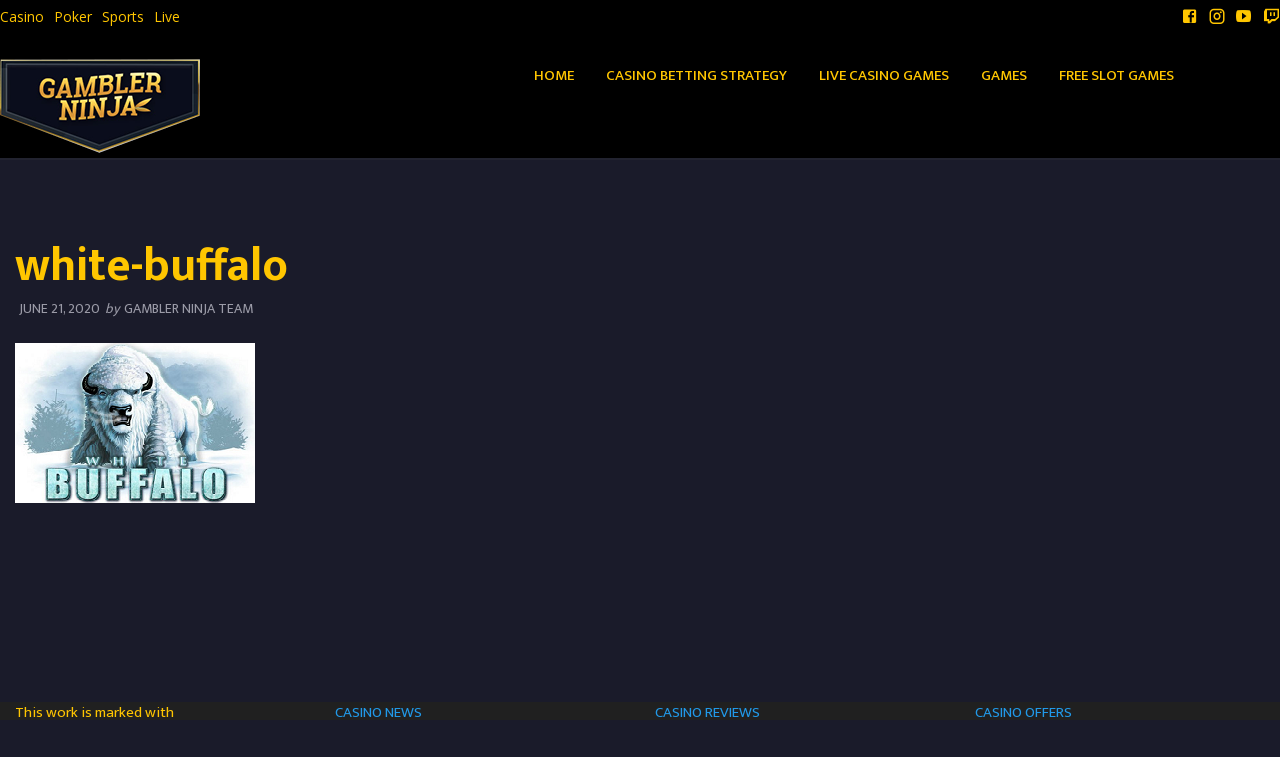

--- FILE ---
content_type: text/html; charset=UTF-8
request_url: https://www.gambler.ninja/game-releases/new-slot-white-buffalo/attachment/white-buffalo-3/
body_size: 18013
content:
<!doctype html>

  <html class="no-js"  dir="ltr" lang="en-US" prefix="og: https://ogp.me/ns#"
    xmlns:og="http://opengraphprotocol.org/schema/"
    xmlns:fb="http://www.facebook.com/2008/fbml">

	<head>
		<meta charset="utf-8">

		<!-- Force IE to use the latest rendering engine available -->
		<meta http-equiv="X-UA-Compatible" content="IE=edge">

		<!-- Mobile Meta -->
		<meta name="viewport" content="width=device-width, initial-scale=1.0">
		<meta class="foundation-mq">

		<!-- If Site Icon isn't set in customizer -->
					<!-- Icons & Favicons -->
							<link rel="icon" type="image/png" href="https://www.gambler.ninja/wp-content/uploads/2020/08/fav.jpg">
				<link rel="apple-touch-icon" href="https://www.gambler.ninja/wp-content/uploads/2020/08/fav.jpg" />
				<meta name="msapplication-TileColor" content="#f01d4f">
				<meta name="msapplication-TileImage" content="https://www.gambler.ninja/wp-content/uploads/2020/08/fav.jpg">
				
	    <meta name="theme-color" content="#121212">
	    
		<link rel="pingback" href="https://www.gambler.ninja/xmlrpc.php">
		<title>white-buffalo | Gambler NINJA</title>
	<style>img:is([sizes="auto" i], [sizes^="auto," i]) { contain-intrinsic-size: 3000px 1500px }</style>
	
		<!-- All in One SEO 4.8.3.2 - aioseo.com -->
	<meta name="robots" content="max-image-preview:large" />
	<meta name="author" content="Gambler Ninja Team"/>
	<link rel="canonical" href="https://www.gambler.ninja/game-releases/new-slot-white-buffalo/attachment/white-buffalo-3/" />
	<meta name="generator" content="All in One SEO (AIOSEO) 4.8.3.2" />
		<meta property="og:locale" content="en_US" />
		<meta property="og:site_name" content="Gambler NINJA" />
		<meta property="og:type" content="article" />
		<meta property="og:title" content="white-buffalo | Gambler NINJA" />
		<meta property="og:url" content="https://www.gambler.ninja/game-releases/new-slot-white-buffalo/attachment/white-buffalo-3/" />
		<meta property="article:published_time" content="2020-06-21T22:01:31+00:00" />
		<meta property="article:modified_time" content="2020-06-21T22:01:31+00:00" />
		<meta property="article:publisher" content="https://www.facebook.com/profile.php?id=100092744755117" />
		<meta name="twitter:card" content="summary" />
		<meta name="twitter:title" content="white-buffalo | Gambler NINJA" />
		<script type="application/ld+json" class="aioseo-schema">
			{"@context":"https:\/\/schema.org","@graph":[{"@type":"BreadcrumbList","@id":"https:\/\/www.gambler.ninja\/game-releases\/new-slot-white-buffalo\/attachment\/white-buffalo-3\/#breadcrumblist","itemListElement":[{"@type":"ListItem","@id":"https:\/\/www.gambler.ninja#listItem","position":1,"name":"Home","item":"https:\/\/www.gambler.ninja","nextItem":{"@type":"ListItem","@id":"https:\/\/www.gambler.ninja\/game-releases\/new-slot-white-buffalo\/attachment\/white-buffalo-3\/#listItem","name":"white-buffalo"}},{"@type":"ListItem","@id":"https:\/\/www.gambler.ninja\/game-releases\/new-slot-white-buffalo\/attachment\/white-buffalo-3\/#listItem","position":2,"name":"white-buffalo","previousItem":{"@type":"ListItem","@id":"https:\/\/www.gambler.ninja#listItem","name":"Home"}}]},{"@type":"ItemPage","@id":"https:\/\/www.gambler.ninja\/game-releases\/new-slot-white-buffalo\/attachment\/white-buffalo-3\/#itempage","url":"https:\/\/www.gambler.ninja\/game-releases\/new-slot-white-buffalo\/attachment\/white-buffalo-3\/","name":"white-buffalo | Gambler NINJA","inLanguage":"en-US","isPartOf":{"@id":"https:\/\/www.gambler.ninja\/#website"},"breadcrumb":{"@id":"https:\/\/www.gambler.ninja\/game-releases\/new-slot-white-buffalo\/attachment\/white-buffalo-3\/#breadcrumblist"},"author":{"@id":"https:\/\/www.gambler.ninja\/author\/gambler_qc4152\/#author"},"creator":{"@id":"https:\/\/www.gambler.ninja\/author\/gambler_qc4152\/#author"},"datePublished":"2020-06-21T22:01:31+02:00","dateModified":"2020-06-21T22:01:31+02:00"},{"@type":"Organization","@id":"https:\/\/www.gambler.ninja\/#organization","name":"Gambler NINJA","description":"Gambler Ninja: Your Ultimate Guide to Online Casino Gaming.","url":"https:\/\/www.gambler.ninja\/","telephone":"+359888306080","logo":{"@type":"ImageObject","url":"https:\/\/www.gambler.ninja\/wp-content\/uploads\/2023\/05\/GN_png.png","@id":"https:\/\/www.gambler.ninja\/game-releases\/new-slot-white-buffalo\/attachment\/white-buffalo-3\/#organizationLogo","width":200,"height":94},"image":{"@id":"https:\/\/www.gambler.ninja\/game-releases\/new-slot-white-buffalo\/attachment\/white-buffalo-3\/#organizationLogo"}},{"@type":"Person","@id":"https:\/\/www.gambler.ninja\/author\/gambler_qc4152\/#author","url":"https:\/\/www.gambler.ninja\/author\/gambler_qc4152\/","name":"Gambler Ninja Team"},{"@type":"WebSite","@id":"https:\/\/www.gambler.ninja\/#website","url":"https:\/\/www.gambler.ninja\/","name":"Gambler NINJA","description":"Gambler Ninja: Your Ultimate Guide to Online Casino Gaming.","inLanguage":"en-US","publisher":{"@id":"https:\/\/www.gambler.ninja\/#organization"}}]}
		</script>
		<!-- All in One SEO -->

<link rel='dns-prefetch' href='//stats.wp.com' />
<link rel='dns-prefetch' href='//cdnjs.cloudflare.com' />
<link rel='dns-prefetch' href='//fonts.googleapis.com' />
<link rel='preconnect' href='//c0.wp.com' />
<link rel="alternate" type="application/rss+xml" title="Gambler NINJA &raquo; Feed" href="https://www.gambler.ninja/feed/" />
<link rel="alternate" type="application/rss+xml" title="Gambler NINJA &raquo; Comments Feed" href="https://www.gambler.ninja/comments/feed/" />
 
    <meta property="og:title" content="white-buffalo"/>
    <meta property="og:description" content="..."/>
    <meta property="og:type" content="article"/>
    <meta property="og:url" content="https://www.gambler.ninja/game-releases/new-slot-white-buffalo/attachment/white-buffalo-3/"/>
    <meta property="og:site_name" content="Gambler NINJA"/>
    <meta property="og:image" content=""/>
 
<script type="text/javascript">
/* <![CDATA[ */
window._wpemojiSettings = {"baseUrl":"https:\/\/s.w.org\/images\/core\/emoji\/16.0.1\/72x72\/","ext":".png","svgUrl":"https:\/\/s.w.org\/images\/core\/emoji\/16.0.1\/svg\/","svgExt":".svg","source":{"concatemoji":"https:\/\/www.gambler.ninja\/wp-includes\/js\/wp-emoji-release.min.js?ver=6.8.3"}};
/*! This file is auto-generated */
!function(s,n){var o,i,e;function c(e){try{var t={supportTests:e,timestamp:(new Date).valueOf()};sessionStorage.setItem(o,JSON.stringify(t))}catch(e){}}function p(e,t,n){e.clearRect(0,0,e.canvas.width,e.canvas.height),e.fillText(t,0,0);var t=new Uint32Array(e.getImageData(0,0,e.canvas.width,e.canvas.height).data),a=(e.clearRect(0,0,e.canvas.width,e.canvas.height),e.fillText(n,0,0),new Uint32Array(e.getImageData(0,0,e.canvas.width,e.canvas.height).data));return t.every(function(e,t){return e===a[t]})}function u(e,t){e.clearRect(0,0,e.canvas.width,e.canvas.height),e.fillText(t,0,0);for(var n=e.getImageData(16,16,1,1),a=0;a<n.data.length;a++)if(0!==n.data[a])return!1;return!0}function f(e,t,n,a){switch(t){case"flag":return n(e,"\ud83c\udff3\ufe0f\u200d\u26a7\ufe0f","\ud83c\udff3\ufe0f\u200b\u26a7\ufe0f")?!1:!n(e,"\ud83c\udde8\ud83c\uddf6","\ud83c\udde8\u200b\ud83c\uddf6")&&!n(e,"\ud83c\udff4\udb40\udc67\udb40\udc62\udb40\udc65\udb40\udc6e\udb40\udc67\udb40\udc7f","\ud83c\udff4\u200b\udb40\udc67\u200b\udb40\udc62\u200b\udb40\udc65\u200b\udb40\udc6e\u200b\udb40\udc67\u200b\udb40\udc7f");case"emoji":return!a(e,"\ud83e\udedf")}return!1}function g(e,t,n,a){var r="undefined"!=typeof WorkerGlobalScope&&self instanceof WorkerGlobalScope?new OffscreenCanvas(300,150):s.createElement("canvas"),o=r.getContext("2d",{willReadFrequently:!0}),i=(o.textBaseline="top",o.font="600 32px Arial",{});return e.forEach(function(e){i[e]=t(o,e,n,a)}),i}function t(e){var t=s.createElement("script");t.src=e,t.defer=!0,s.head.appendChild(t)}"undefined"!=typeof Promise&&(o="wpEmojiSettingsSupports",i=["flag","emoji"],n.supports={everything:!0,everythingExceptFlag:!0},e=new Promise(function(e){s.addEventListener("DOMContentLoaded",e,{once:!0})}),new Promise(function(t){var n=function(){try{var e=JSON.parse(sessionStorage.getItem(o));if("object"==typeof e&&"number"==typeof e.timestamp&&(new Date).valueOf()<e.timestamp+604800&&"object"==typeof e.supportTests)return e.supportTests}catch(e){}return null}();if(!n){if("undefined"!=typeof Worker&&"undefined"!=typeof OffscreenCanvas&&"undefined"!=typeof URL&&URL.createObjectURL&&"undefined"!=typeof Blob)try{var e="postMessage("+g.toString()+"("+[JSON.stringify(i),f.toString(),p.toString(),u.toString()].join(",")+"));",a=new Blob([e],{type:"text/javascript"}),r=new Worker(URL.createObjectURL(a),{name:"wpTestEmojiSupports"});return void(r.onmessage=function(e){c(n=e.data),r.terminate(),t(n)})}catch(e){}c(n=g(i,f,p,u))}t(n)}).then(function(e){for(var t in e)n.supports[t]=e[t],n.supports.everything=n.supports.everything&&n.supports[t],"flag"!==t&&(n.supports.everythingExceptFlag=n.supports.everythingExceptFlag&&n.supports[t]);n.supports.everythingExceptFlag=n.supports.everythingExceptFlag&&!n.supports.flag,n.DOMReady=!1,n.readyCallback=function(){n.DOMReady=!0}}).then(function(){return e}).then(function(){var e;n.supports.everything||(n.readyCallback(),(e=n.source||{}).concatemoji?t(e.concatemoji):e.wpemoji&&e.twemoji&&(t(e.twemoji),t(e.wpemoji)))}))}((window,document),window._wpemojiSettings);
/* ]]> */
</script>
<style id='wp-emoji-styles-inline-css' type='text/css'>

	img.wp-smiley, img.emoji {
		display: inline !important;
		border: none !important;
		box-shadow: none !important;
		height: 1em !important;
		width: 1em !important;
		margin: 0 0.07em !important;
		vertical-align: -0.1em !important;
		background: none !important;
		padding: 0 !important;
	}
</style>
<link rel='stylesheet' id='wp-block-library-css' href='https://c0.wp.com/c/6.8.3/wp-includes/css/dist/block-library/style.min.css' type='text/css' media='all' />
<style id='classic-theme-styles-inline-css' type='text/css'>
/*! This file is auto-generated */
.wp-block-button__link{color:#fff;background-color:#32373c;border-radius:9999px;box-shadow:none;text-decoration:none;padding:calc(.667em + 2px) calc(1.333em + 2px);font-size:1.125em}.wp-block-file__button{background:#32373c;color:#fff;text-decoration:none}
</style>
<link rel='stylesheet' id='ultimate_blocks-cgb-style-css-css' href='https://www.gambler.ninja/wp-content/plugins/ultimate-blocks/dist/blocks.style.build.css?ver=3.3.5' type='text/css' media='all' />
<link rel='stylesheet' id='mediaelement-css' href='https://c0.wp.com/c/6.8.3/wp-includes/js/mediaelement/mediaelementplayer-legacy.min.css' type='text/css' media='all' />
<link rel='stylesheet' id='wp-mediaelement-css' href='https://c0.wp.com/c/6.8.3/wp-includes/js/mediaelement/wp-mediaelement.min.css' type='text/css' media='all' />
<style id='jetpack-sharing-buttons-style-inline-css' type='text/css'>
.jetpack-sharing-buttons__services-list{display:flex;flex-direction:row;flex-wrap:wrap;gap:0;list-style-type:none;margin:5px;padding:0}.jetpack-sharing-buttons__services-list.has-small-icon-size{font-size:12px}.jetpack-sharing-buttons__services-list.has-normal-icon-size{font-size:16px}.jetpack-sharing-buttons__services-list.has-large-icon-size{font-size:24px}.jetpack-sharing-buttons__services-list.has-huge-icon-size{font-size:36px}@media print{.jetpack-sharing-buttons__services-list{display:none!important}}.editor-styles-wrapper .wp-block-jetpack-sharing-buttons{gap:0;padding-inline-start:0}ul.jetpack-sharing-buttons__services-list.has-background{padding:1.25em 2.375em}
</style>
<style id='global-styles-inline-css' type='text/css'>
:root{--wp--preset--aspect-ratio--square: 1;--wp--preset--aspect-ratio--4-3: 4/3;--wp--preset--aspect-ratio--3-4: 3/4;--wp--preset--aspect-ratio--3-2: 3/2;--wp--preset--aspect-ratio--2-3: 2/3;--wp--preset--aspect-ratio--16-9: 16/9;--wp--preset--aspect-ratio--9-16: 9/16;--wp--preset--color--black: #000000;--wp--preset--color--cyan-bluish-gray: #abb8c3;--wp--preset--color--white: #ffffff;--wp--preset--color--pale-pink: #f78da7;--wp--preset--color--vivid-red: #cf2e2e;--wp--preset--color--luminous-vivid-orange: #ff6900;--wp--preset--color--luminous-vivid-amber: #fcb900;--wp--preset--color--light-green-cyan: #7bdcb5;--wp--preset--color--vivid-green-cyan: #00d084;--wp--preset--color--pale-cyan-blue: #8ed1fc;--wp--preset--color--vivid-cyan-blue: #0693e3;--wp--preset--color--vivid-purple: #9b51e0;--wp--preset--gradient--vivid-cyan-blue-to-vivid-purple: linear-gradient(135deg,rgba(6,147,227,1) 0%,rgb(155,81,224) 100%);--wp--preset--gradient--light-green-cyan-to-vivid-green-cyan: linear-gradient(135deg,rgb(122,220,180) 0%,rgb(0,208,130) 100%);--wp--preset--gradient--luminous-vivid-amber-to-luminous-vivid-orange: linear-gradient(135deg,rgba(252,185,0,1) 0%,rgba(255,105,0,1) 100%);--wp--preset--gradient--luminous-vivid-orange-to-vivid-red: linear-gradient(135deg,rgba(255,105,0,1) 0%,rgb(207,46,46) 100%);--wp--preset--gradient--very-light-gray-to-cyan-bluish-gray: linear-gradient(135deg,rgb(238,238,238) 0%,rgb(169,184,195) 100%);--wp--preset--gradient--cool-to-warm-spectrum: linear-gradient(135deg,rgb(74,234,220) 0%,rgb(151,120,209) 20%,rgb(207,42,186) 40%,rgb(238,44,130) 60%,rgb(251,105,98) 80%,rgb(254,248,76) 100%);--wp--preset--gradient--blush-light-purple: linear-gradient(135deg,rgb(255,206,236) 0%,rgb(152,150,240) 100%);--wp--preset--gradient--blush-bordeaux: linear-gradient(135deg,rgb(254,205,165) 0%,rgb(254,45,45) 50%,rgb(107,0,62) 100%);--wp--preset--gradient--luminous-dusk: linear-gradient(135deg,rgb(255,203,112) 0%,rgb(199,81,192) 50%,rgb(65,88,208) 100%);--wp--preset--gradient--pale-ocean: linear-gradient(135deg,rgb(255,245,203) 0%,rgb(182,227,212) 50%,rgb(51,167,181) 100%);--wp--preset--gradient--electric-grass: linear-gradient(135deg,rgb(202,248,128) 0%,rgb(113,206,126) 100%);--wp--preset--gradient--midnight: linear-gradient(135deg,rgb(2,3,129) 0%,rgb(40,116,252) 100%);--wp--preset--font-size--small: 13px;--wp--preset--font-size--medium: 20px;--wp--preset--font-size--large: 36px;--wp--preset--font-size--x-large: 42px;--wp--preset--spacing--20: 0.44rem;--wp--preset--spacing--30: 0.67rem;--wp--preset--spacing--40: 1rem;--wp--preset--spacing--50: 1.5rem;--wp--preset--spacing--60: 2.25rem;--wp--preset--spacing--70: 3.38rem;--wp--preset--spacing--80: 5.06rem;--wp--preset--shadow--natural: 6px 6px 9px rgba(0, 0, 0, 0.2);--wp--preset--shadow--deep: 12px 12px 50px rgba(0, 0, 0, 0.4);--wp--preset--shadow--sharp: 6px 6px 0px rgba(0, 0, 0, 0.2);--wp--preset--shadow--outlined: 6px 6px 0px -3px rgba(255, 255, 255, 1), 6px 6px rgba(0, 0, 0, 1);--wp--preset--shadow--crisp: 6px 6px 0px rgba(0, 0, 0, 1);}:where(.is-layout-flex){gap: 0.5em;}:where(.is-layout-grid){gap: 0.5em;}body .is-layout-flex{display: flex;}.is-layout-flex{flex-wrap: wrap;align-items: center;}.is-layout-flex > :is(*, div){margin: 0;}body .is-layout-grid{display: grid;}.is-layout-grid > :is(*, div){margin: 0;}:where(.wp-block-columns.is-layout-flex){gap: 2em;}:where(.wp-block-columns.is-layout-grid){gap: 2em;}:where(.wp-block-post-template.is-layout-flex){gap: 1.25em;}:where(.wp-block-post-template.is-layout-grid){gap: 1.25em;}.has-black-color{color: var(--wp--preset--color--black) !important;}.has-cyan-bluish-gray-color{color: var(--wp--preset--color--cyan-bluish-gray) !important;}.has-white-color{color: var(--wp--preset--color--white) !important;}.has-pale-pink-color{color: var(--wp--preset--color--pale-pink) !important;}.has-vivid-red-color{color: var(--wp--preset--color--vivid-red) !important;}.has-luminous-vivid-orange-color{color: var(--wp--preset--color--luminous-vivid-orange) !important;}.has-luminous-vivid-amber-color{color: var(--wp--preset--color--luminous-vivid-amber) !important;}.has-light-green-cyan-color{color: var(--wp--preset--color--light-green-cyan) !important;}.has-vivid-green-cyan-color{color: var(--wp--preset--color--vivid-green-cyan) !important;}.has-pale-cyan-blue-color{color: var(--wp--preset--color--pale-cyan-blue) !important;}.has-vivid-cyan-blue-color{color: var(--wp--preset--color--vivid-cyan-blue) !important;}.has-vivid-purple-color{color: var(--wp--preset--color--vivid-purple) !important;}.has-black-background-color{background-color: var(--wp--preset--color--black) !important;}.has-cyan-bluish-gray-background-color{background-color: var(--wp--preset--color--cyan-bluish-gray) !important;}.has-white-background-color{background-color: var(--wp--preset--color--white) !important;}.has-pale-pink-background-color{background-color: var(--wp--preset--color--pale-pink) !important;}.has-vivid-red-background-color{background-color: var(--wp--preset--color--vivid-red) !important;}.has-luminous-vivid-orange-background-color{background-color: var(--wp--preset--color--luminous-vivid-orange) !important;}.has-luminous-vivid-amber-background-color{background-color: var(--wp--preset--color--luminous-vivid-amber) !important;}.has-light-green-cyan-background-color{background-color: var(--wp--preset--color--light-green-cyan) !important;}.has-vivid-green-cyan-background-color{background-color: var(--wp--preset--color--vivid-green-cyan) !important;}.has-pale-cyan-blue-background-color{background-color: var(--wp--preset--color--pale-cyan-blue) !important;}.has-vivid-cyan-blue-background-color{background-color: var(--wp--preset--color--vivid-cyan-blue) !important;}.has-vivid-purple-background-color{background-color: var(--wp--preset--color--vivid-purple) !important;}.has-black-border-color{border-color: var(--wp--preset--color--black) !important;}.has-cyan-bluish-gray-border-color{border-color: var(--wp--preset--color--cyan-bluish-gray) !important;}.has-white-border-color{border-color: var(--wp--preset--color--white) !important;}.has-pale-pink-border-color{border-color: var(--wp--preset--color--pale-pink) !important;}.has-vivid-red-border-color{border-color: var(--wp--preset--color--vivid-red) !important;}.has-luminous-vivid-orange-border-color{border-color: var(--wp--preset--color--luminous-vivid-orange) !important;}.has-luminous-vivid-amber-border-color{border-color: var(--wp--preset--color--luminous-vivid-amber) !important;}.has-light-green-cyan-border-color{border-color: var(--wp--preset--color--light-green-cyan) !important;}.has-vivid-green-cyan-border-color{border-color: var(--wp--preset--color--vivid-green-cyan) !important;}.has-pale-cyan-blue-border-color{border-color: var(--wp--preset--color--pale-cyan-blue) !important;}.has-vivid-cyan-blue-border-color{border-color: var(--wp--preset--color--vivid-cyan-blue) !important;}.has-vivid-purple-border-color{border-color: var(--wp--preset--color--vivid-purple) !important;}.has-vivid-cyan-blue-to-vivid-purple-gradient-background{background: var(--wp--preset--gradient--vivid-cyan-blue-to-vivid-purple) !important;}.has-light-green-cyan-to-vivid-green-cyan-gradient-background{background: var(--wp--preset--gradient--light-green-cyan-to-vivid-green-cyan) !important;}.has-luminous-vivid-amber-to-luminous-vivid-orange-gradient-background{background: var(--wp--preset--gradient--luminous-vivid-amber-to-luminous-vivid-orange) !important;}.has-luminous-vivid-orange-to-vivid-red-gradient-background{background: var(--wp--preset--gradient--luminous-vivid-orange-to-vivid-red) !important;}.has-very-light-gray-to-cyan-bluish-gray-gradient-background{background: var(--wp--preset--gradient--very-light-gray-to-cyan-bluish-gray) !important;}.has-cool-to-warm-spectrum-gradient-background{background: var(--wp--preset--gradient--cool-to-warm-spectrum) !important;}.has-blush-light-purple-gradient-background{background: var(--wp--preset--gradient--blush-light-purple) !important;}.has-blush-bordeaux-gradient-background{background: var(--wp--preset--gradient--blush-bordeaux) !important;}.has-luminous-dusk-gradient-background{background: var(--wp--preset--gradient--luminous-dusk) !important;}.has-pale-ocean-gradient-background{background: var(--wp--preset--gradient--pale-ocean) !important;}.has-electric-grass-gradient-background{background: var(--wp--preset--gradient--electric-grass) !important;}.has-midnight-gradient-background{background: var(--wp--preset--gradient--midnight) !important;}.has-small-font-size{font-size: var(--wp--preset--font-size--small) !important;}.has-medium-font-size{font-size: var(--wp--preset--font-size--medium) !important;}.has-large-font-size{font-size: var(--wp--preset--font-size--large) !important;}.has-x-large-font-size{font-size: var(--wp--preset--font-size--x-large) !important;}
:where(.wp-block-post-template.is-layout-flex){gap: 1.25em;}:where(.wp-block-post-template.is-layout-grid){gap: 1.25em;}
:where(.wp-block-columns.is-layout-flex){gap: 2em;}:where(.wp-block-columns.is-layout-grid){gap: 2em;}
:root :where(.wp-block-pullquote){font-size: 1.5em;line-height: 1.6;}
</style>
<link rel='stylesheet' id='contact-form-7-css' href='https://www.gambler.ninja/wp-content/plugins/contact-form-7/includes/css/styles.css?ver=6.0.6' type='text/css' media='all' />
<link rel='stylesheet' id='embedpress-style-css' href='https://www.gambler.ninja/wp-content/plugins/embedpress/assets/css/embedpress.css?ver=4.2.7' type='text/css' media='all' />
<link rel='stylesheet' id='geotarget-css' href='https://www.gambler.ninja/wp-content/plugins/geotargeting/public/css/geotarget-public.css?ver=1.3.6.1' type='text/css' media='all' />
<link rel='stylesheet' id='ub-extension-style-css-css' href='https://www.gambler.ninja/wp-content/plugins/ultimate-blocks/src/extensions/style.css?ver=6.8.3' type='text/css' media='all' />
<link rel='stylesheet' id='lobby-styles-css' href='https://www.gambler.ninja/wp-content/plugins/vegashero/templates/css/vh-lobby.css?ver=6.8.3' type='text/css' media='all' />
<link rel='stylesheet' id='page-styles-css' href='https://www.gambler.ninja/wp-content/plugins/vegashero/templates/css/vh-game.css?ver=6.8.3' type='text/css' media='all' />
<link rel='stylesheet' id='reviewer-photoswipe-css' href='https://www.gambler.ninja/wp-content/plugins/reviewer/public/assets/css/photoswipe.css?ver=3.25.0' type='text/css' media='all' />
<link rel='stylesheet' id='dashicons-css' href='https://c0.wp.com/c/6.8.3/wp-includes/css/dashicons.min.css' type='text/css' media='all' />
<link rel='stylesheet' id='reviewer-public-css' href='https://www.gambler.ninja/wp-content/plugins/reviewer/public/assets/css/reviewer-public.css?ver=3.25.0' type='text/css' media='all' />
<link rel='stylesheet' id='tablepress-default-css' href='https://www.gambler.ninja/wp-content/plugins/tablepress/css/build/default.css?ver=3.1.3' type='text/css' media='all' />
<link rel='stylesheet' id='tablepress-responsive-tables-css' href='https://www.gambler.ninja/wp-content/plugins/tablepress-responsive-tables/css/tablepress-responsive.min.css?ver=1.8' type='text/css' media='all' />
<link rel='stylesheet' id='lgc-unsemantic-grid-responsive-tablet-css' href='https://www.gambler.ninja/wp-content/plugins/lightweight-grid-columns/css/unsemantic-grid-responsive-tablet.css?ver=1.0' type='text/css' media='all' />
<link rel='stylesheet' id='site-css-css' href='https://www.gambler.ninja/wp-content/themes/vegashero-theme/assets/css/style.min.css?ver=6.8.3' type='text/css' media='all' />
<link rel='stylesheet' id='mdi-css' href='https://cdnjs.cloudflare.com/ajax/libs/MaterialDesign-Webfont/1.9.33/css/materialdesignicons.min.css?ver=6.8.3' type='text/css' media='all' />
<link rel='stylesheet' id='ptsans-css' href='https://fonts.googleapis.com/css?family=PT+Sans%3A400%2C400italic%2C700%2C700italic&#038;ver=6.8.3' type='text/css' media='all' />
<link rel='stylesheet' id='opensans-css' href='https://fonts.googleapis.com/css?family=Open+Sans%3A400%2C300%2C300italic%2C400italic%2C600%2C600italic%2C700%2C700italic%2C800%2C800italic&#038;ver=6.8.3' type='text/css' media='all' />
<link rel='stylesheet' id='ekmukta-css' href='https://fonts.googleapis.com/css?family=Ek+Mukta%3A400%2C200%2C300%2C500%2C600%2C700%2C800&#038;ver=6.8.3' type='text/css' media='all' />
<link rel='stylesheet' id='theme-styles-css' href='https://www.gambler.ninja/wp-content/themes/vegashero-theme-child/style.css?ver=1.1658498433' type='text/css' media='all' />
<style id='theme-styles-inline-css' type='text/css'>



.logo-wrapper .logo a, .footer .footer-strip .logo-footer { color: #ffc600;}



.logo-wrapper .logo-image, .logo-wrapper .site-description { margin-bottom: 5px;}


	.top-bar#top-bar-menu, .top-bar#top-bar-menu .menu li a, .top-bar#top-bar-menu .menu .submenu,
	.top-bar, .top-bar ul {background-color: #000000;}
	.top-bar#top-bar-menu .menu li {border-top: 2px solid #000000;}

.top-bar#top-bar-menu .menu .submenu>li a, .top-bar#top-bar-menu li.menu-item a { color: #ffc600;}





	tbody tr:nth-child(even), .tablepress .odd td {background: #1a1b2a!important;}

	tbody tr:nth-child(even), .tablepress .odd td {color: #ffffff!important;}

	tbody tr:nth-child(odd), .tablepress .even td {background: #1a1b2a!important;}

	tbody tr:nth-child(odd), .tablepress .even td {color: #ffffff!important;}





	.sidebar .button-container .blue,.sidebar-wrapper .button-container .blue, div[class*=sidebar-wrapper-] .button-container .blue,div[class^=sidebar-wrapper-] .button-container .blue, .bonus-table-sidebar .large-cta, .casino-reviews-grid .card .button, .button, .vh-pagination .next, .vh-pagination .prev, .category-label ul li a, .pagination .current, .pagination a:hover, .pagination button:hover, .large-banner .banner-overlay-box .button {background: #cd364f;}


	.button:focus, .button:hover,
	.bonus-table-sidebar .large-cta:hover, .casino-reviews-grid .card:hover .button, .sidebar .button-container .blue:hover, .sidebar-wrapper .button-container .blue:hover, div[class*=sidebar-wrapper-] .button-container .blue:hover, div[class^=sidebar-wrapper-] .button-container .blue:hover, .large-banner .banner-overlay-box .button:hover {background: #db3964;}


	.Widget_vh_recent_games .vh-games-widget-item h3, .Widget_vh_recent_games .vh-games-widget-item, .vh-item .vh-game-title, li.vh-games-widget-item h3 {background: #566473!important;}

	.Widget_vh_recent_games .vh-games-widget-item h3, .Widget_vh_recent_games .vh-games-widget-item, .vh-item .vh-game-title, li.vh-games-widget-item h3 {color: #ffffff!important;}




	.casino-reviews-grid .card {background: #566473!important;}

	.casino-reviews-grid .card, .casino-reviews-grid .card .vh-bonus-text, .casino-reviews-grid .card .terms-link {color: #ffffff!important;}

	.casino-reviews-grid .card .vh-casino-title {color: #ffffff;}






	.game-post-banner {background: #000000;}







	.top-strip, .top-strip .top-bar {background: #000000;}

	.top-strip .top-bar .top-bar-left ul li a, .top-strip .top-bar ul li a {color: #ffc600;}

	@media (max-width: 768px) {
		.single-vegashero_games .footer {
		    padding-bottom: 3.5rem;
		}
	}

	@media (max-width: 768px) {
		.single-casino_type .footer {
		    padding-bottom: 3.5rem;
		}
	}




</style>
<script type="text/javascript" src="https://c0.wp.com/c/6.8.3/wp-includes/js/jquery/jquery.min.js" id="jquery-core-js"></script>
<script type="text/javascript" src="https://c0.wp.com/c/6.8.3/wp-includes/js/jquery/jquery-migrate.min.js" id="jquery-migrate-js"></script>
<script type="text/javascript" src="https://www.gambler.ninja/wp-content/plugins/geotargeting/public/js/geotarget-public.js?ver=1.3.6.1" id="geotarget-js"></script>
<script type="text/javascript" src="https://www.gambler.ninja/wp-content/plugins/geotargeting/public/js/ddslick.js?ver=1.3.6.1" id="geot-slick-js"></script>
<link rel="https://api.w.org/" href="https://www.gambler.ninja/wp-json/" /><link rel="alternate" title="JSON" type="application/json" href="https://www.gambler.ninja/wp-json/wp/v2/media/139885" /><link rel='shortlink' href='https://www.gambler.ninja/?p=139885' />
<link rel="alternate" title="oEmbed (JSON)" type="application/json+oembed" href="https://www.gambler.ninja/wp-json/oembed/1.0/embed?url=https%3A%2F%2Fwww.gambler.ninja%2Fgame-releases%2Fnew-slot-white-buffalo%2Fattachment%2Fwhite-buffalo-3%2F" />
<link rel="alternate" title="oEmbed (XML)" type="text/xml+oembed" href="https://www.gambler.ninja/wp-json/oembed/1.0/embed?url=https%3A%2F%2Fwww.gambler.ninja%2Fgame-releases%2Fnew-slot-white-buffalo%2Fattachment%2Fwhite-buffalo-3%2F&#038;format=xml" />
		<!--[if lt IE 9]>
			<link rel="stylesheet" href="https://www.gambler.ninja/wp-content/plugins/lightweight-grid-columns/css/ie.min.css" />
		<![endif]-->
		<style>img#wpstats{display:none}</style>
		<script id='nitro-telemetry-meta' nitro-exclude>window.NPTelemetryMetadata={missReason: (!window.NITROPACK_STATE ? 'cache not found' : 'hit'),pageType: 'attachment',isEligibleForOptimization: true,}</script><script id='nitro-generic' nitro-exclude>(()=>{window.NitroPack=window.NitroPack||{coreVersion:"na",isCounted:!1};let e=document.createElement("script");if(e.src="https://nitroscripts.com/yOFUDRCnMtGuxLLWxQeKRmvImeYNYbNq",e.async=!0,e.id="nitro-script",document.head.appendChild(e),!window.NitroPack.isCounted){window.NitroPack.isCounted=!0;let t=()=>{navigator.sendBeacon("https://to.getnitropack.com/p",JSON.stringify({siteId:"yOFUDRCnMtGuxLLWxQeKRmvImeYNYbNq",url:window.location.href,isOptimized:!!window.IS_NITROPACK,coreVersion:"na",missReason:window.NPTelemetryMetadata?.missReason||"",pageType:window.NPTelemetryMetadata?.pageType||"",isEligibleForOptimization:!!window.NPTelemetryMetadata?.isEligibleForOptimization}))};(()=>{let e=()=>new Promise(e=>{"complete"===document.readyState?e():window.addEventListener("load",e)}),i=()=>new Promise(e=>{document.prerendering?document.addEventListener("prerenderingchange",e,{once:!0}):e()}),a=async()=>{await i(),await e(),t()};a()})(),window.addEventListener("pageshow",e=>{if(e.persisted){let i=document.prerendering||self.performance?.getEntriesByType?.("navigation")[0]?.activationStart>0;"visible"!==document.visibilityState||i||t()}})}})();</script>
		
	</head>

	<body class="attachment wp-singular attachment-template-default single single-attachment postid-139885 attachmentid-139885 attachment-png wp-theme-vegashero-theme wp-child-theme-vegashero-theme-child">

		<div class="off-canvas-content" data-off-canvas-content>
							<div class="top-strip">
				<div class="row">
	<div class="top-bar" id="main-menu">
		<div class="top-bar-left">
			<ul id="menu-top-menu" class="vertical medium-horizontal menu" data-responsive-menu="accordion medium-dropdown"><li id="menu-item-129962" class="menu-item menu-item-type-custom menu-item-object-custom menu-item-129962"><a href="https://www.gambler.ninja/casino-reviews/">Casino</a></li>
<li id="menu-item-129963" class="menu-item menu-item-type-custom menu-item-object-custom menu-item-129963"><a href="#">Poker</a></li>
<li id="menu-item-129964" class="menu-item menu-item-type-custom menu-item-object-custom menu-item-129964"><a href="#">Sports</a></li>
<li id="menu-item-129965" class="menu-item menu-item-type-custom menu-item-object-custom menu-item-129965"><a href="#">Live</a></li>
</ul>		</div>
				<div class="top-bar-right">
			<ul class="social-icons">
    <li><a href="https://www.facebook.com/profile.php?id=100092744755117" class="mdi mdi-facebook-box"></a></li>
          <li><a href="https://www.instagram.com/casinoguruoffers/" class="mdi mdi-instagram"></a></li>
              <li><a href="https://www.youtube.com/channel/UCP-0EqD3kzUrlVheHmC4Fgg" class="mdi mdi-youtube-play"></a></li>
      <li><a href="https://www.twitch.tv/aitiattv" class="mdi mdi-twitch"></a></li>
  </ul>
		</div>
			</div>
</div>
				</div>
			
			<header class="header" role="banner">
				 <!-- By default, this menu will use off-canvas for small and a topbar for medium-up -->

<div class="top-bar" id="top-bar-menu">
	<div class="row">
		<div class="top-bar-left float-left logo-wrapper">
											<a href="https://www.gambler.ninja">
						<img src="https://www.gambler.ninja/wp-content/uploads/2020/08/GN_png.png" class="logo-image" alt="Gambler NINJA" />
					</a>
					</div>
		
			<div class="top-bar-right float-right">
				<button class="menu-mobile show-for-small-only" id="mobile-menu" type="button">Menu</button>
							</div>
		<ul id="menu-main_top_new" class="vertical medium-horizontal menu" data-responsive-menu="accordion medium-dropdown"><li id="menu-item-157530" class="menu-item menu-item-type-post_type menu-item-object-page menu-item-home menu-item-157530"><a href="https://www.gambler.ninja/">HOME</a></li>
<li id="menu-item-157531" class="menu-item menu-item-type-post_type menu-item-object-page menu-item-has-children menu-item-157531"><a href="https://www.gambler.ninja/casino-betting-strategy/">CASINO BETTING STRATEGY</a>
<ul class="menu">
	<li id="menu-item-157583" class="menu-item menu-item-type-post_type menu-item-object-page menu-item-157583"><a href="https://www.gambler.ninja/crazy-time-betting-strategy/">Crazy Time Betting Strategy</a></li>
	<li id="menu-item-157584" class="menu-item menu-item-type-post_type menu-item-object-page menu-item-157584"><a href="https://www.gambler.ninja/monopoly-live-strategy/">Monopoly Betting Strategy</a></li>
	<li id="menu-item-157585" class="menu-item menu-item-type-post_type menu-item-object-page menu-item-157585"><a href="https://www.gambler.ninja/funky-time-betting-strategy/">Funky Time Betting Strategy</a></li>
	<li id="menu-item-157586" class="menu-item menu-item-type-post_type menu-item-object-page menu-item-157586"><a href="https://www.gambler.ninja/adventures-beyond-wonderland-betting-strategy/">Adventures Beyond Wonderland Betting Strategy</a></li>
	<li id="menu-item-157580" class="menu-item menu-item-type-post_type menu-item-object-page menu-item-157580"><a href="https://www.gambler.ninja/sweet-bonanza-cadyland-betting-strategy/">Sweet Bonanza CadyLand Betting Strategy</a></li>
	<li id="menu-item-157579" class="menu-item menu-item-type-post_type menu-item-object-page menu-item-157579"><a href="https://www.gambler.ninja/treasure-island-live-betting-strategy/">Treasure Island Betting Strategy</a></li>
	<li id="menu-item-157588" class="menu-item menu-item-type-post_type menu-item-object-page menu-item-157588"><a href="https://www.gambler.ninja/gonzos-treasure-hunt-betting-strategy/">Gonzo’s Treasure Hunt Betting Strategy</a></li>
	<li id="menu-item-157589" class="menu-item menu-item-type-post_type menu-item-object-page menu-item-157589"><a href="https://www.gambler.ninja/extra-chilli-epic-spins-betting-strategy/">Extra Chilli Epic Spins Betting Strategy</a></li>
	<li id="menu-item-157587" class="menu-item menu-item-type-post_type menu-item-object-page menu-item-157587"><a href="https://www.gambler.ninja/lightning-roulette-betting-strategy/">Lightning Roulette Betting Strategy</a></li>
	<li id="menu-item-157590" class="menu-item menu-item-type-post_type menu-item-object-page menu-item-157590"><a href="https://www.gambler.ninja/cash-or-crash-betting-strategy/">Cash or Crash Betting Strategy</a></li>
	<li id="menu-item-157591" class="menu-item menu-item-type-post_type menu-item-object-page menu-item-157591"><a href="https://www.gambler.ninja/dead-or-alive-saloon-betting-strategy/">Dead or Alive : Saloon Betting Strategy</a></li>
	<li id="menu-item-157592" class="menu-item menu-item-type-post_type menu-item-object-page menu-item-157592"><a href="https://www.gambler.ninja/aviator-betting-strategy/">Aviator Betting Strategy</a></li>
	<li id="menu-item-157581" class="menu-item menu-item-type-post_type menu-item-object-page menu-item-157581"><a href="https://www.gambler.ninja/spaceman-betting-strategy/">SpaceMan Betting Strategy</a></li>
	<li id="menu-item-157582" class="menu-item menu-item-type-post_type menu-item-object-page menu-item-157582"><a href="https://www.gambler.ninja/sic-bo-betting-strategy/">Sic Bo Betting Strategy</a></li>
	<li id="menu-item-157593" class="menu-item menu-item-type-post_type menu-item-object-page menu-item-157593"><a href="https://www.gambler.ninja/craps-betting-strategy/">Craps Betting Strategy</a></li>
	<li id="menu-item-157594" class="menu-item menu-item-type-post_type menu-item-object-page menu-item-157594"><a href="https://www.gambler.ninja/lightning-dice-betting-strategy/">Lightning Dice Betting Strategy</a></li>
	<li id="menu-item-157595" class="menu-item menu-item-type-post_type menu-item-object-page menu-item-157595"><a href="https://www.gambler.ninja/dragon-tiger-betting-strategy/">Dragon Tiger Betting Strategy</a></li>
	<li id="menu-item-157596" class="menu-item menu-item-type-post_type menu-item-object-page menu-item-157596"><a href="https://www.gambler.ninja/mega-ball-betting-strategy/">Mega Ball Betting Strategy</a></li>
	<li id="menu-item-157597" class="menu-item menu-item-type-post_type menu-item-object-page menu-item-157597"><a href="https://www.gambler.ninja/online-keno-betting-strategy/">Online Keno Betting Strategy</a></li>
</ul>
</li>
<li id="menu-item-157532" class="menu-item menu-item-type-post_type menu-item-object-page menu-item-has-children menu-item-157532"><a href="https://www.gambler.ninja/live-casino-games/">LIVE CASINO GAMES</a>
<ul class="menu">
	<li id="menu-item-157555" class="menu-item menu-item-type-post_type menu-item-object-page menu-item-157555"><a href="https://www.gambler.ninja/crazy-time/">CRAZY TIME</a></li>
	<li id="menu-item-157556" class="menu-item menu-item-type-post_type menu-item-object-page menu-item-157556"><a href="https://www.gambler.ninja/funky-time-live-review-how-to-play/">FUNKY TIME</a></li>
	<li id="menu-item-157557" class="menu-item menu-item-type-post_type menu-item-object-page menu-item-157557"><a href="https://www.gambler.ninja/sweet-bonanza-candyland/">SWEET BONANZA CANDYLAND</a></li>
	<li id="menu-item-157558" class="menu-item menu-item-type-post_type menu-item-object-page menu-item-157558"><a href="https://www.gambler.ninja/adventures-beyond-wonderland/">ADVENTURES BEYOND WONDERLAND</a></li>
	<li id="menu-item-157559" class="menu-item menu-item-type-post_type menu-item-object-page menu-item-157559"><a href="https://www.gambler.ninja/monopoly/">MONOPOLY</a></li>
	<li id="menu-item-157560" class="menu-item menu-item-type-post_type menu-item-object-page menu-item-157560"><a href="https://www.gambler.ninja/monopoly-big-baller/">MONOPOLY BIG BALLER</a></li>
	<li id="menu-item-157561" class="menu-item menu-item-type-post_type menu-item-object-page menu-item-157561"><a href="https://www.gambler.ninja/crazy-coin-flip-live/">CRAZY COIN FLIP</a></li>
	<li id="menu-item-157562" class="menu-item menu-item-type-post_type menu-item-object-page menu-item-157562"><a href="https://www.gambler.ninja/big-bad-wolf-live/">BIG BAD WOLF</a></li>
	<li id="menu-item-157563" class="menu-item menu-item-type-post_type menu-item-object-page menu-item-157563"><a href="https://www.gambler.ninja/red-door-roulette-live-review-tips-for-maximizing-wins/">RED DOOR ROULETTE</a></li>
	<li id="menu-item-157565" class="menu-item menu-item-type-post_type menu-item-object-page menu-item-157565"><a href="https://www.gambler.ninja/gold-bar-roulette/">GOLD BAR ROULETTE</a></li>
	<li id="menu-item-157564" class="menu-item menu-item-type-post_type menu-item-object-page menu-item-157564"><a href="https://www.gambler.ninja/lightning-roulette/">LIGHTNING ROULETTE</a></li>
	<li id="menu-item-157569" class="menu-item menu-item-type-post_type menu-item-object-page menu-item-157569"><a href="https://www.gambler.ninja/lightning-lotto-live/">LIGHTNING LOTTO</a></li>
	<li id="menu-item-157570" class="menu-item menu-item-type-post_type menu-item-object-page menu-item-157570"><a href="https://www.gambler.ninja/lightning-dice/">LIGHTNING DICE</a></li>
	<li id="menu-item-157566" class="menu-item menu-item-type-post_type menu-item-object-page menu-item-157566"><a href="https://www.gambler.ninja/snakes-and-ladders-live-review-strategy-and-how-to-play/">SNAKES and LADDERS</a></li>
	<li id="menu-item-157567" class="menu-item menu-item-type-post_type menu-item-object-page menu-item-157567"><a href="https://www.gambler.ninja/gonzos-treasure-hunt-live/">GONZO‘S TREASURE HUNT LIVE</a></li>
	<li id="menu-item-157568" class="menu-item menu-item-type-post_type menu-item-object-page menu-item-157568"><a href="https://www.gambler.ninja/cash-or-crash-live/">CASH or CRASH</a></li>
	<li id="menu-item-157571" class="menu-item menu-item-type-post_type menu-item-object-page menu-item-157571"><a href="https://www.gambler.ninja/aviator-casino-game/">AVIATOR</a></li>
	<li id="menu-item-157572" class="menu-item menu-item-type-post_type menu-item-object-page menu-item-157572"><a href="https://www.gambler.ninja/baccarat-how-to-play-baccarat/">BACCARAT</a></li>
	<li id="menu-item-157573" class="menu-item menu-item-type-post_type menu-item-object-page menu-item-157573"><a href="https://www.gambler.ninja/sic-bo/">SIC BO</a></li>
	<li id="menu-item-157574" class="menu-item menu-item-type-post_type menu-item-object-page menu-item-157574"><a href="https://www.gambler.ninja/craps-rules-craps-tips/">CRAPS</a></li>
	<li id="menu-item-157575" class="menu-item menu-item-type-post_type menu-item-object-page menu-item-157575"><a href="https://www.gambler.ninja/boom-city-live/">BOOM CITY</a></li>
	<li id="menu-item-157576" class="menu-item menu-item-type-post_type menu-item-object-page menu-item-157576"><a href="https://www.gambler.ninja/fan-tan-live/">FAN TAN</a></li>
	<li id="menu-item-157577" class="menu-item menu-item-type-post_type menu-item-object-page menu-item-157577"><a href="https://www.gambler.ninja/mega-ball-live/">MEGA BALL</a></li>
	<li id="menu-item-157578" class="menu-item menu-item-type-post_type menu-item-object-page menu-item-157578"><a href="https://www.gambler.ninja/online-keno/">ONLINE KENO</a></li>
</ul>
</li>
<li id="menu-item-157533" class="menu-item menu-item-type-post_type menu-item-object-page menu-item-has-children menu-item-157533"><a href="https://www.gambler.ninja/free-slots-2/">GAMES</a>
<ul class="menu">
	<li id="menu-item-157537" class="menu-item menu-item-type-post_type menu-item-object-page menu-item-has-children menu-item-157537"><a href="https://www.gambler.ninja/how-to-start-playing/">HOW TO START PLAYING IN ONLINE CASINO</a>
	<ul class="menu">
		<li id="menu-item-157544" class="menu-item menu-item-type-post_type menu-item-object-page menu-item-157544"><a href="https://www.gambler.ninja/time-management/">Online casinos – Time management</a></li>
		<li id="menu-item-157545" class="menu-item menu-item-type-post_type menu-item-object-page menu-item-157545"><a href="https://www.gambler.ninja/how-to-set-a-budget/">How to set a budget playing in a casino</a></li>
		<li id="menu-item-157546" class="menu-item menu-item-type-post_type menu-item-object-page menu-item-157546"><a href="https://www.gambler.ninja/casino-skills/">Skills you learn in the casino</a></li>
		<li id="menu-item-157547" class="menu-item menu-item-type-post_type menu-item-object-page menu-item-157547"><a href="https://www.gambler.ninja/perfect-moment-for-cash-out/">How to recognize the perfect moment for Cash Out</a></li>
	</ul>
</li>
	<li id="menu-item-157538" class="menu-item menu-item-type-post_type menu-item-object-page menu-item-157538"><a href="https://www.gambler.ninja/slots/">Slots</a></li>
	<li id="menu-item-157539" class="menu-item menu-item-type-post_type menu-item-object-page menu-item-157539"><a href="https://www.gambler.ninja/video-poker/">Video Poker</a></li>
	<li id="menu-item-157540" class="menu-item menu-item-type-post_type menu-item-object-page menu-item-has-children menu-item-157540"><a href="https://www.gambler.ninja/black-jack/">Black Jack</a>
	<ul class="menu">
		<li id="menu-item-157549" class="menu-item menu-item-type-post_type menu-item-object-page menu-item-157549"><a href="https://www.gambler.ninja/blackjack-rules/">BlackJack Rules</a></li>
		<li id="menu-item-157550" class="menu-item menu-item-type-post_type menu-item-object-page menu-item-157550"><a href="https://www.gambler.ninja/strategy/">Blackjack Betting Strategy</a></li>
	</ul>
</li>
	<li id="menu-item-157541" class="menu-item menu-item-type-post_type menu-item-object-page menu-item-has-children menu-item-157541"><a href="https://www.gambler.ninja/roulette/">Roulette</a>
	<ul class="menu">
		<li id="menu-item-157552" class="menu-item menu-item-type-post_type menu-item-object-page menu-item-157552"><a href="https://www.gambler.ninja/roulette-rules/">Roulette Rules,Odds, Variations</a></li>
		<li id="menu-item-157553" class="menu-item menu-item-type-post_type menu-item-object-page menu-item-157553"><a href="https://www.gambler.ninja/strategy-2/">Roulette Strategy, Betting Systems</a></li>
	</ul>
</li>
	<li id="menu-item-157542" class="menu-item menu-item-type-post_type menu-item-object-page menu-item-157542"><a href="https://www.gambler.ninja/scratchcards/">Scratchcards</a></li>
</ul>
</li>
<li id="menu-item-157534" class="menu-item menu-item-type-post_type menu-item-object-page menu-item-has-children menu-item-157534"><a href="https://www.gambler.ninja/free-slots/">FREE SLOT GAMES</a>
<ul class="menu">
	<li id="menu-item-158906" class="menu-item menu-item-type-post_type menu-item-object-page menu-item-158906"><a href="https://www.gambler.ninja/pragmatic-games-in-demo-mode/">PRAGMATIC Games and Slots in Demo Mode</a></li>
	<li id="menu-item-158908" class="menu-item menu-item-type-post_type menu-item-object-page menu-item-158908"><a href="https://www.gambler.ninja/nolimit-city-games-and-slots-free-play/">NOLIMIT CITY Games and Slots Free Play</a></li>
	<li id="menu-item-158918" class="menu-item menu-item-type-post_type menu-item-object-page menu-item-158918"><a href="https://www.gambler.ninja/hacksaw-games-and-slots-free-play/">HACKSAW Games and Slots Free Play</a></li>
	<li id="menu-item-158925" class="menu-item menu-item-type-post_type menu-item-object-page menu-item-158925"><a href="https://www.gambler.ninja/playn-go-games-and-slots-free-play/">Play’n Go Games and Slots Free Play</a></li>
</ul>
</li>
</ul>	</div>
</div>
			</header>

          <div class="large-12 game-overlay" id="games" data-toggler data-animate="fade-in fade-out">
            <div class='vh-posts-grid-wrap'>            <!--vegashero games grid shortcode-->
            <ul id="vh-lobby-posts-grid" class="vh-row-sm">
                          <li class="vh-item" id="post-158735">
                <a class="vh-thumb-link" href="https://www.gambler.ninja/game/buffalo-king-untamed-megaways/">
                    <div class="vh-overlay">
                        <img width="376" height="250" src="https://www.gambler.ninja/wp-content/uploads/2020/06/white-buffalo.png" title="Buffalo king untamed megaways" alt="Buffalo king untamed megaways" />
                        <!-- <span class="play-now">Play now</span> -->
                    </div>
                </a>
                <div class="vh-game-title">Buffalo king untamed megaways</div>
            </li>            <li class="vh-item" id="post-158736">
                <a class="vh-thumb-link" href="https://www.gambler.ninja/game/hot-to-burn-multiplier/">
                    <div class="vh-overlay">
                        <img width="376" height="250" src="https://www.gambler.ninja/wp-content/uploads/2020/06/white-buffalo.png" title="Hot to burn multiplier" alt="Hot to burn multiplier" />
                        <!-- <span class="play-now">Play now</span> -->
                    </div>
                </a>
                <div class="vh-game-title">Hot to burn multiplier</div>
            </li>            <li class="vh-item" id="post-158730">
                <a class="vh-thumb-link" href="https://www.gambler.ninja/game/sweet-bonanza-1000/">
                    <div class="vh-overlay">
                        <img width="376" height="250" src="https://www.gambler.ninja/wp-content/uploads/2020/06/white-buffalo.png" title="Sweet bonanza 1000" alt="Sweet bonanza 1000" />
                        <!-- <span class="play-now">Play now</span> -->
                    </div>
                </a>
                <div class="vh-game-title">Sweet bonanza 1000</div>
            </li>            <li class="vh-item" id="post-158731">
                <a class="vh-thumb-link" href="https://www.gambler.ninja/game/wildies/">
                    <div class="vh-overlay">
                        <img width="376" height="250" src="https://www.gambler.ninja/wp-content/uploads/2020/06/white-buffalo.png" title="Wildies" alt="Wildies" />
                        <!-- <span class="play-now">Play now</span> -->
                    </div>
                </a>
                <div class="vh-game-title">Wildies</div>
            </li>            <li class="vh-item" id="post-158732">
                <a class="vh-thumb-link" href="https://www.gambler.ninja/game/devilicious/">
                    <div class="vh-overlay">
                        <img width="376" height="250" src="https://www.gambler.ninja/wp-content/uploads/2020/06/white-buffalo.png" title="Devilicious" alt="Devilicious" />
                        <!-- <span class="play-now">Play now</span> -->
                    </div>
                </a>
                <div class="vh-game-title">Devilicious</div>
            </li>
            </ul>
            <!--/vegashero games grid shortcode-->
            <div class="clear"></div></div>          </div>
<link rel="stylesheet" href="https://www.gambler.ninja/wp-content/themes/vegashero-theme/assets/css/review-css-dark.css" type="text/css" />


<div id="content">
	<div id="inner-content" class="row">
		<main id="main" class="large-12 medium-12 columns" role="main">

			<article id="post-139885" class="post-139885 attachment type-attachment status-inherit hentry wp-sticky" role="article">

	<header class="article-header">
		<h1 class="entry-title single-title">white-buffalo</h1>
				
	<span class="byline">

			<span class="byline-cat"></span>		<span class="byline-date">June 21, 2020</span>		<i>by </i><span class="byline-author">Gambler Ninja Team</span>		
	</span>

	</header> <!-- end article header -->

	<section class="entry-content">

	
			<p class="attachment"><a href='https://www.gambler.ninja/wp-content/uploads/2020/06/white-buffalo.png'><img decoding="async" width="240" height="160" src="https://www.gambler.ninja/wp-content/uploads/2020/06/white-buffalo.png" class="attachment-medium size-medium" alt="" /></a></p>
	
		
		
	</section> <!-- end article section -->

	<footer class="article-footer">
		<p class="tags"></p>
	</footer> <!-- end article footer -->

	
<div id="comments" class="comments-area">

	
	
	
	
</div><!-- #comments -->
</article> <!-- end article -->
    
	</main> <!-- end #main -->

	<div id="sidebar" style="display:none" class="sidebar-wrapper large-4 medium-12 columns divider game-post" role="complementary">
				<div id="rwp-reviews-widget-3" class="widget widget_rwp-reviews-widget"><h2 class="widgettitle">Latest Casino Reviews</h2><ul class="rwp-widget-reviews rwp-widget-theme-3"><li class="rwp-has-image " id="rwp-wbox-158866-0"><a href="https://www.gambler.ninja/casinos/bitstrike-casino-review/"><div class="rwp-w-icon" style="background-image: url(https://www.gambler.ninja/wp-content/uploads/2024/12/bitstrike-logo__500x250-jpg.webp);"></div><span class="rwp-title">Bitstrike Casino Review</span><div class="rwp-str"><span class="rwp-s rwp-o rwp-f" style="background-image: url(https://www.gambler.ninja/wp-content/plugins/reviewer/public/assets/images/rating-star.png);"></span><span class="rwp-s rwp-e rwp-f" style="background-image: url(https://www.gambler.ninja/wp-content/plugins/reviewer/public/assets/images/rating-star.png);"></span><span class="rwp-s rwp-o rwp-f" style="background-image: url(https://www.gambler.ninja/wp-content/plugins/reviewer/public/assets/images/rating-star.png);"></span><span class="rwp-s rwp-e rwp-f" style="background-image: url(https://www.gambler.ninja/wp-content/plugins/reviewer/public/assets/images/rating-star.png);"></span><span class="rwp-s rwp-o rwp-f" style="background-image: url(https://www.gambler.ninja/wp-content/plugins/reviewer/public/assets/images/rating-star.png);"></span><span class="rwp-s rwp-e rwp-f" style="background-image: url(https://www.gambler.ninja/wp-content/plugins/reviewer/public/assets/images/rating-star.png);"></span><span class="rwp-s rwp-o rwp-f" style="background-image: url(https://www.gambler.ninja/wp-content/plugins/reviewer/public/assets/images/rating-star.png);"></span><span class="rwp-s rwp-e rwp-f" style="background-image: url(https://www.gambler.ninja/wp-content/plugins/reviewer/public/assets/images/rating-star.png);"></span><span class="rwp-s rwp-o rwp-f" style="background-image: url(https://www.gambler.ninja/wp-content/plugins/reviewer/public/assets/images/rating-star.png);"></span><span class="rwp-s rwp-e rwp-f" style="background-image: url(https://www.gambler.ninja/wp-content/plugins/reviewer/public/assets/images/rating-star.png);"></span></div><!-- /stars --></a></li><li class="rwp-has-image " id="rwp-wbox-157902-0"><a href="https://www.gambler.ninja/casinos/10bet-casino-review/"><div class="rwp-w-icon" style="background-image: url(https://www.gambler.ninja/wp-content/uploads/2024/04/10bet-casino.jpg);"></div><span class="rwp-title">10Bet Casino Review</span><div class="rwp-str"><span class="rwp-s rwp-o rwp-f" style="background-image: url(https://www.gambler.ninja/wp-content/plugins/reviewer/public/assets/images/rating-star.png);"></span><span class="rwp-s rwp-e rwp-f" style="background-image: url(https://www.gambler.ninja/wp-content/plugins/reviewer/public/assets/images/rating-star.png);"></span><span class="rwp-s rwp-o rwp-f" style="background-image: url(https://www.gambler.ninja/wp-content/plugins/reviewer/public/assets/images/rating-star.png);"></span><span class="rwp-s rwp-e rwp-f" style="background-image: url(https://www.gambler.ninja/wp-content/plugins/reviewer/public/assets/images/rating-star.png);"></span><span class="rwp-s rwp-o rwp-f" style="background-image: url(https://www.gambler.ninja/wp-content/plugins/reviewer/public/assets/images/rating-star.png);"></span><span class="rwp-s rwp-e rwp-f" style="background-image: url(https://www.gambler.ninja/wp-content/plugins/reviewer/public/assets/images/rating-star.png);"></span><span class="rwp-s rwp-o rwp-f" style="background-image: url(https://www.gambler.ninja/wp-content/plugins/reviewer/public/assets/images/rating-star.png);"></span><span class="rwp-s rwp-e rwp-f" style="background-image: url(https://www.gambler.ninja/wp-content/plugins/reviewer/public/assets/images/rating-star.png);"></span><span class="rwp-s rwp-o rwp-f" style="background-image: url(https://www.gambler.ninja/wp-content/plugins/reviewer/public/assets/images/rating-star.png);"></span><span class="rwp-s rwp-e rwp-f" style="background-image: url(https://www.gambler.ninja/wp-content/plugins/reviewer/public/assets/images/rating-star.png);"></span></div><!-- /stars --></a></li><li class="rwp-has-image " id="rwp-wbox-157698-0"><a href="https://www.gambler.ninja/casinos/depositwin-casino-review/"><div class="rwp-w-icon" style="background-image: url(https://www.gambler.ninja/wp-content/uploads/2024/03/DepositWin_logo_new.jpg);"></div><span class="rwp-title">DepositWin Casino</span><div class="rwp-str"><span class="rwp-s rwp-o rwp-f" style="background-image: url(https://www.gambler.ninja/wp-content/plugins/reviewer/public/assets/images/rating-star.png);"></span><span class="rwp-s rwp-e rwp-f" style="background-image: url(https://www.gambler.ninja/wp-content/plugins/reviewer/public/assets/images/rating-star.png);"></span><span class="rwp-s rwp-o rwp-f" style="background-image: url(https://www.gambler.ninja/wp-content/plugins/reviewer/public/assets/images/rating-star.png);"></span><span class="rwp-s rwp-e rwp-f" style="background-image: url(https://www.gambler.ninja/wp-content/plugins/reviewer/public/assets/images/rating-star.png);"></span><span class="rwp-s rwp-o rwp-f" style="background-image: url(https://www.gambler.ninja/wp-content/plugins/reviewer/public/assets/images/rating-star.png);"></span><span class="rwp-s rwp-e rwp-f" style="background-image: url(https://www.gambler.ninja/wp-content/plugins/reviewer/public/assets/images/rating-star.png);"></span><span class="rwp-s rwp-o rwp-f" style="background-image: url(https://www.gambler.ninja/wp-content/plugins/reviewer/public/assets/images/rating-star.png);"></span><span class="rwp-s rwp-e rwp-f" style="background-image: url(https://www.gambler.ninja/wp-content/plugins/reviewer/public/assets/images/rating-star.png);"></span><span class="rwp-s rwp-o rwp-f" style="background-image: url(https://www.gambler.ninja/wp-content/plugins/reviewer/public/assets/images/rating-star.png);"></span><span class="rwp-s rwp-e rwp-f" style="background-image: url(https://www.gambler.ninja/wp-content/plugins/reviewer/public/assets/images/rating-star.png);"></span></div><!-- /stars --></a></li><li class="rwp-has-image " id="rwp-wbox-152066-0"><a href="https://www.gambler.ninja/casinos/cashimashi-casino-review/"><div class="rwp-w-icon" style="background-image: url(https://www.gambler.ninja/wp-content/uploads/2021/08/cashimashi.png);"></div><span class="rwp-title">CashiMashi Casino Review</span><div class="rwp-str"><span class="rwp-s rwp-o rwp-f" style="background-image: url(https://www.gambler.ninja/wp-content/plugins/reviewer/public/assets/images/rating-star.png);"></span><span class="rwp-s rwp-e rwp-f" style="background-image: url(https://www.gambler.ninja/wp-content/plugins/reviewer/public/assets/images/rating-star.png);"></span><span class="rwp-s rwp-o rwp-f" style="background-image: url(https://www.gambler.ninja/wp-content/plugins/reviewer/public/assets/images/rating-star.png);"></span><span class="rwp-s rwp-e rwp-f" style="background-image: url(https://www.gambler.ninja/wp-content/plugins/reviewer/public/assets/images/rating-star.png);"></span><span class="rwp-s rwp-o rwp-f" style="background-image: url(https://www.gambler.ninja/wp-content/plugins/reviewer/public/assets/images/rating-star.png);"></span><span class="rwp-s rwp-e rwp-f" style="background-image: url(https://www.gambler.ninja/wp-content/plugins/reviewer/public/assets/images/rating-star.png);"></span><span class="rwp-s rwp-o rwp-f" style="background-image: url(https://www.gambler.ninja/wp-content/plugins/reviewer/public/assets/images/rating-star.png);"></span><span class="rwp-s rwp-e rwp-f" style="background-image: url(https://www.gambler.ninja/wp-content/plugins/reviewer/public/assets/images/rating-star.png);"></span><span class="rwp-s rwp-o rwp-f" style="background-image: url(https://www.gambler.ninja/wp-content/plugins/reviewer/public/assets/images/rating-star.png);"></span><span class="rwp-s rwp-e rwp-f" style="background-image: url(https://www.gambler.ninja/wp-content/plugins/reviewer/public/assets/images/rating-star.png);"></span></div><!-- /stars --></a></li><li class="rwp-has-image " id="rwp-wbox-156533-0"><a href="https://www.gambler.ninja/casinos/zotabet-casino-review/"><div class="rwp-w-icon" style="background-image: url(https://www.gambler.ninja/wp-content/uploads/2023/09/logo_ZOTA.jpg);"></div><span class="rwp-title">ZotaBet Casino Review</span><div class="rwp-str"><span class="rwp-s rwp-o rwp-f" style="background-image: url(https://www.gambler.ninja/wp-content/plugins/reviewer/public/assets/images/rating-star.png);"></span><span class="rwp-s rwp-e rwp-f" style="background-image: url(https://www.gambler.ninja/wp-content/plugins/reviewer/public/assets/images/rating-star.png);"></span><span class="rwp-s rwp-o rwp-f" style="background-image: url(https://www.gambler.ninja/wp-content/plugins/reviewer/public/assets/images/rating-star.png);"></span><span class="rwp-s rwp-e rwp-f" style="background-image: url(https://www.gambler.ninja/wp-content/plugins/reviewer/public/assets/images/rating-star.png);"></span><span class="rwp-s rwp-o rwp-f" style="background-image: url(https://www.gambler.ninja/wp-content/plugins/reviewer/public/assets/images/rating-star.png);"></span><span class="rwp-s rwp-e rwp-f" style="background-image: url(https://www.gambler.ninja/wp-content/plugins/reviewer/public/assets/images/rating-star.png);"></span><span class="rwp-s rwp-o rwp-f" style="background-image: url(https://www.gambler.ninja/wp-content/plugins/reviewer/public/assets/images/rating-star.png);"></span><span class="rwp-s rwp-e rwp-f" style="background-image: url(https://www.gambler.ninja/wp-content/plugins/reviewer/public/assets/images/rating-star.png);"></span><span class="rwp-s rwp-o rwp-f" style="background-image: url(https://www.gambler.ninja/wp-content/plugins/reviewer/public/assets/images/rating-star.png);"></span><span class="rwp-s rwp-e rwp-f" style="background-image: url(https://www.gambler.ninja/wp-content/plugins/reviewer/public/assets/images/rating-star.png);"></span></div><!-- /stars --></a></li><li class="rwp-has-image " id="rwp-wbox-153980-0"><a href="https://www.gambler.ninja/casinos/kakadu-casino-review/"><div class="rwp-w-icon" style="background-image: url(https://www.gambler.ninja/wp-content/uploads/2022/04/kakadu-casino.png);"></div><span class="rwp-title">Kakadu Casino Review</span><div class="rwp-str"><span class="rwp-s rwp-o rwp-f" style="background-image: url(https://www.gambler.ninja/wp-content/plugins/reviewer/public/assets/images/rating-star.png);"></span><span class="rwp-s rwp-e rwp-f" style="background-image: url(https://www.gambler.ninja/wp-content/plugins/reviewer/public/assets/images/rating-star.png);"></span><span class="rwp-s rwp-o rwp-f" style="background-image: url(https://www.gambler.ninja/wp-content/plugins/reviewer/public/assets/images/rating-star.png);"></span><span class="rwp-s rwp-e rwp-f" style="background-image: url(https://www.gambler.ninja/wp-content/plugins/reviewer/public/assets/images/rating-star.png);"></span><span class="rwp-s rwp-o rwp-f" style="background-image: url(https://www.gambler.ninja/wp-content/plugins/reviewer/public/assets/images/rating-star.png);"></span><span class="rwp-s rwp-e rwp-f" style="background-image: url(https://www.gambler.ninja/wp-content/plugins/reviewer/public/assets/images/rating-star.png);"></span><span class="rwp-s rwp-o rwp-f" style="background-image: url(https://www.gambler.ninja/wp-content/plugins/reviewer/public/assets/images/rating-star.png);"></span><span class="rwp-s rwp-e rwp-f" style="background-image: url(https://www.gambler.ninja/wp-content/plugins/reviewer/public/assets/images/rating-star.png);"></span><span class="rwp-s rwp-o rwp-f" style="background-image: url(https://www.gambler.ninja/wp-content/plugins/reviewer/public/assets/images/rating-star.png);"></span><span class="rwp-s rwp-e rwp-f" style="background-image: url(https://www.gambler.ninja/wp-content/plugins/reviewer/public/assets/images/rating-star.png);"></span></div><!-- /stars --></a></li><li class="rwp-has-image " id="rwp-wbox-156319-0"><a href="https://www.gambler.ninja/casinos/chipstars-casino-review/"><div class="rwp-w-icon" style="background-image: url(https://www.gambler.ninja/wp-content/uploads/2023/07/chipstars-logo-color-with-black-bcg.jpg);"></div><span class="rwp-title">Chipstars Casino Review</span><div class="rwp-str"><span class="rwp-s rwp-o rwp-f" style="background-image: url(https://www.gambler.ninja/wp-content/plugins/reviewer/public/assets/images/rating-star.png);"></span><span class="rwp-s rwp-e rwp-f" style="background-image: url(https://www.gambler.ninja/wp-content/plugins/reviewer/public/assets/images/rating-star.png);"></span><span class="rwp-s rwp-o rwp-f" style="background-image: url(https://www.gambler.ninja/wp-content/plugins/reviewer/public/assets/images/rating-star.png);"></span><span class="rwp-s rwp-e rwp-f" style="background-image: url(https://www.gambler.ninja/wp-content/plugins/reviewer/public/assets/images/rating-star.png);"></span><span class="rwp-s rwp-o rwp-f" style="background-image: url(https://www.gambler.ninja/wp-content/plugins/reviewer/public/assets/images/rating-star.png);"></span><span class="rwp-s rwp-e rwp-f" style="background-image: url(https://www.gambler.ninja/wp-content/plugins/reviewer/public/assets/images/rating-star.png);"></span><span class="rwp-s rwp-o rwp-f" style="background-image: url(https://www.gambler.ninja/wp-content/plugins/reviewer/public/assets/images/rating-star.png);"></span><span class="rwp-s rwp-e rwp-f" style="background-image: url(https://www.gambler.ninja/wp-content/plugins/reviewer/public/assets/images/rating-star.png);"></span><span class="rwp-s rwp-o rwp-f" style="background-image: url(https://www.gambler.ninja/wp-content/plugins/reviewer/public/assets/images/rating-star.png);"></span><span class="rwp-s rwp-e rwp-f" style="background-image: url(https://www.gambler.ninja/wp-content/plugins/reviewer/public/assets/images/rating-star.png);"></span></div><!-- /stars --></a></li><li class="rwp-has-image " id="rwp-wbox-156337-0"><a href="https://www.gambler.ninja/casinos/oceanbet-casino-review/"><div class="rwp-w-icon" style="background-image: url(https://www.gambler.ninja/wp-content/uploads/2023/07/ocean_logo.jpg);"></div><span class="rwp-title">OceanBet Casino Review</span><div class="rwp-str"><span class="rwp-s rwp-o rwp-f" style="background-image: url(https://www.gambler.ninja/wp-content/plugins/reviewer/public/assets/images/rating-star.png);"></span><span class="rwp-s rwp-e rwp-f" style="background-image: url(https://www.gambler.ninja/wp-content/plugins/reviewer/public/assets/images/rating-star.png);"></span><span class="rwp-s rwp-o rwp-f" style="background-image: url(https://www.gambler.ninja/wp-content/plugins/reviewer/public/assets/images/rating-star.png);"></span><span class="rwp-s rwp-e rwp-f" style="background-image: url(https://www.gambler.ninja/wp-content/plugins/reviewer/public/assets/images/rating-star.png);"></span><span class="rwp-s rwp-o rwp-f" style="background-image: url(https://www.gambler.ninja/wp-content/plugins/reviewer/public/assets/images/rating-star.png);"></span><span class="rwp-s rwp-e rwp-f" style="background-image: url(https://www.gambler.ninja/wp-content/plugins/reviewer/public/assets/images/rating-star.png);"></span><span class="rwp-s rwp-o rwp-f" style="background-image: url(https://www.gambler.ninja/wp-content/plugins/reviewer/public/assets/images/rating-star.png);"></span><span class="rwp-s rwp-e rwp-f" style="background-image: url(https://www.gambler.ninja/wp-content/plugins/reviewer/public/assets/images/rating-star.png);"></span><span class="rwp-s rwp-o rwp-f" style="background-image: url(https://www.gambler.ninja/wp-content/plugins/reviewer/public/assets/images/rating-star.png);"></span><span class="rwp-s rwp-e rwp-f" style="background-image: url(https://www.gambler.ninja/wp-content/plugins/reviewer/public/assets/images/rating-star.png);"></span></div><!-- /stars --></a></li><li class="rwp-has-image " id="rwp-wbox-151467-0"><a href="https://www.gambler.ninja/casinos/horus-casino-review/"><div class="rwp-w-icon" style="background-image: url(https://www.gambler.ninja/wp-content/uploads/2021/05/HORUS.png);"></div><span class="rwp-title">HORUS Casino Review</span><div class="rwp-str"><span class="rwp-s rwp-o rwp-f" style="background-image: url(https://www.gambler.ninja/wp-content/plugins/reviewer/public/assets/images/rating-star.png);"></span><span class="rwp-s rwp-e rwp-f" style="background-image: url(https://www.gambler.ninja/wp-content/plugins/reviewer/public/assets/images/rating-star.png);"></span><span class="rwp-s rwp-o rwp-f" style="background-image: url(https://www.gambler.ninja/wp-content/plugins/reviewer/public/assets/images/rating-star.png);"></span><span class="rwp-s rwp-e rwp-f" style="background-image: url(https://www.gambler.ninja/wp-content/plugins/reviewer/public/assets/images/rating-star.png);"></span><span class="rwp-s rwp-o rwp-f" style="background-image: url(https://www.gambler.ninja/wp-content/plugins/reviewer/public/assets/images/rating-star.png);"></span><span class="rwp-s rwp-e rwp-f" style="background-image: url(https://www.gambler.ninja/wp-content/plugins/reviewer/public/assets/images/rating-star.png);"></span><span class="rwp-s rwp-o rwp-f" style="background-image: url(https://www.gambler.ninja/wp-content/plugins/reviewer/public/assets/images/rating-star.png);"></span><span class="rwp-s rwp-e rwp-f" style="background-image: url(https://www.gambler.ninja/wp-content/plugins/reviewer/public/assets/images/rating-star.png);"></span><span class="rwp-s rwp-o rwp-f" style="background-image: url(https://www.gambler.ninja/wp-content/plugins/reviewer/public/assets/images/rating-star.png);"></span><span class="rwp-s rwp-e rwp-f" style="background-image: url(https://www.gambler.ninja/wp-content/plugins/reviewer/public/assets/images/rating-star.png);"></span></div><!-- /stars --></a></li><li class="rwp-has-image " id="rwp-wbox-151486-0"><a href="https://www.gambler.ninja/casinos/vegaz-casino-review/"><div class="rwp-w-icon" style="background-image: url(https://www.gambler.ninja/wp-content/uploads/2021/06/vegaz.png);"></div><span class="rwp-title">Vegaz Casino Review</span><div class="rwp-str"><span class="rwp-s rwp-o rwp-f" style="background-image: url(https://www.gambler.ninja/wp-content/plugins/reviewer/public/assets/images/rating-star.png);"></span><span class="rwp-s rwp-e rwp-f" style="background-image: url(https://www.gambler.ninja/wp-content/plugins/reviewer/public/assets/images/rating-star.png);"></span><span class="rwp-s rwp-o rwp-f" style="background-image: url(https://www.gambler.ninja/wp-content/plugins/reviewer/public/assets/images/rating-star.png);"></span><span class="rwp-s rwp-e rwp-f" style="background-image: url(https://www.gambler.ninja/wp-content/plugins/reviewer/public/assets/images/rating-star.png);"></span><span class="rwp-s rwp-o rwp-f" style="background-image: url(https://www.gambler.ninja/wp-content/plugins/reviewer/public/assets/images/rating-star.png);"></span><span class="rwp-s rwp-e rwp-f" style="background-image: url(https://www.gambler.ninja/wp-content/plugins/reviewer/public/assets/images/rating-star.png);"></span><span class="rwp-s rwp-o rwp-f" style="background-image: url(https://www.gambler.ninja/wp-content/plugins/reviewer/public/assets/images/rating-star.png);"></span><span class="rwp-s rwp-e rwp-f" style="background-image: url(https://www.gambler.ninja/wp-content/plugins/reviewer/public/assets/images/rating-star.png);"></span><span class="rwp-s rwp-o rwp-f" style="background-image: url(https://www.gambler.ninja/wp-content/plugins/reviewer/public/assets/images/rating-star.png);"></span><span class="rwp-s rwp-e rwp-f" style="background-image: url(https://www.gambler.ninja/wp-content/plugins/reviewer/public/assets/images/rating-star.png);"></span></div><!-- /stars --></a></li><li class="rwp-has-image " id="rwp-wbox-155043-0"><a href="https://www.gambler.ninja/casinos/arlekin-casino-review/"><div class="rwp-w-icon" style="background-image: url(https://www.gambler.ninja/wp-content/uploads/2022/08/arlekin-casino-logo.jpg);"></div><span class="rwp-title">Arlekin Casino Review</span><div class="rwp-str"><span class="rwp-s rwp-o rwp-f" style="background-image: url(https://www.gambler.ninja/wp-content/plugins/reviewer/public/assets/images/rating-star.png);"></span><span class="rwp-s rwp-e rwp-f" style="background-image: url(https://www.gambler.ninja/wp-content/plugins/reviewer/public/assets/images/rating-star.png);"></span><span class="rwp-s rwp-o rwp-f" style="background-image: url(https://www.gambler.ninja/wp-content/plugins/reviewer/public/assets/images/rating-star.png);"></span><span class="rwp-s rwp-e rwp-f" style="background-image: url(https://www.gambler.ninja/wp-content/plugins/reviewer/public/assets/images/rating-star.png);"></span><span class="rwp-s rwp-o rwp-f" style="background-image: url(https://www.gambler.ninja/wp-content/plugins/reviewer/public/assets/images/rating-star.png);"></span><span class="rwp-s rwp-e rwp-f" style="background-image: url(https://www.gambler.ninja/wp-content/plugins/reviewer/public/assets/images/rating-star.png);"></span><span class="rwp-s rwp-o rwp-f" style="background-image: url(https://www.gambler.ninja/wp-content/plugins/reviewer/public/assets/images/rating-star.png);"></span><span class="rwp-s rwp-e rwp-f" style="background-image: url(https://www.gambler.ninja/wp-content/plugins/reviewer/public/assets/images/rating-star.png);"></span><span class="rwp-s rwp-o rwp-f" style="background-image: url(https://www.gambler.ninja/wp-content/plugins/reviewer/public/assets/images/rating-star.png);"></span><span class="rwp-s rwp-e rwp-f" style="background-image: url(https://www.gambler.ninja/wp-content/plugins/reviewer/public/assets/images/rating-star.png);"></span></div><!-- /stars --></a></li><li class="rwp-has-image " id="rwp-wbox-155722-0"><a href="https://www.gambler.ninja/casinos/abocasino-review/"><div class="rwp-w-icon" style="background-image: url(https://www.gambler.ninja/wp-content/uploads/2023/03/Abo_logo.jpg);"></div><span class="rwp-title">AboCasino Review</span><div class="rwp-str"><span class="rwp-s rwp-o rwp-f" style="background-image: url(https://www.gambler.ninja/wp-content/plugins/reviewer/public/assets/images/rating-star.png);"></span><span class="rwp-s rwp-e rwp-f" style="background-image: url(https://www.gambler.ninja/wp-content/plugins/reviewer/public/assets/images/rating-star.png);"></span><span class="rwp-s rwp-o rwp-f" style="background-image: url(https://www.gambler.ninja/wp-content/plugins/reviewer/public/assets/images/rating-star.png);"></span><span class="rwp-s rwp-e rwp-f" style="background-image: url(https://www.gambler.ninja/wp-content/plugins/reviewer/public/assets/images/rating-star.png);"></span><span class="rwp-s rwp-o rwp-f" style="background-image: url(https://www.gambler.ninja/wp-content/plugins/reviewer/public/assets/images/rating-star.png);"></span><span class="rwp-s rwp-e rwp-f" style="background-image: url(https://www.gambler.ninja/wp-content/plugins/reviewer/public/assets/images/rating-star.png);"></span><span class="rwp-s rwp-o rwp-f" style="background-image: url(https://www.gambler.ninja/wp-content/plugins/reviewer/public/assets/images/rating-star.png);"></span><span class="rwp-s rwp-e rwp-f" style="background-image: url(https://www.gambler.ninja/wp-content/plugins/reviewer/public/assets/images/rating-star.png);"></span><span class="rwp-s rwp-o rwp-f" style="background-image: url(https://www.gambler.ninja/wp-content/plugins/reviewer/public/assets/images/rating-star.png);"></span><span class="rwp-s rwp-e rwp-f" style="background-image: url(https://www.gambler.ninja/wp-content/plugins/reviewer/public/assets/images/rating-star.png);"></span></div><!-- /stars --></a></li><li class="rwp-has-image " id="rwp-wbox-152200-0"><a href="https://www.gambler.ninja/casinos/rocketpot-casino-review/"><div class="rwp-w-icon" style="background-image: url(https://www.gambler.ninja/wp-content/uploads/2021/08/rocketpot-logo.jpg);"></div><span class="rwp-title">RocketPot Casino Review</span><div class="rwp-str"><span class="rwp-s rwp-o rwp-f" style="background-image: url(https://www.gambler.ninja/wp-content/plugins/reviewer/public/assets/images/rating-star.png);"></span><span class="rwp-s rwp-e rwp-f" style="background-image: url(https://www.gambler.ninja/wp-content/plugins/reviewer/public/assets/images/rating-star.png);"></span><span class="rwp-s rwp-o rwp-f" style="background-image: url(https://www.gambler.ninja/wp-content/plugins/reviewer/public/assets/images/rating-star.png);"></span><span class="rwp-s rwp-e rwp-f" style="background-image: url(https://www.gambler.ninja/wp-content/plugins/reviewer/public/assets/images/rating-star.png);"></span><span class="rwp-s rwp-o rwp-f" style="background-image: url(https://www.gambler.ninja/wp-content/plugins/reviewer/public/assets/images/rating-star.png);"></span><span class="rwp-s rwp-e rwp-f" style="background-image: url(https://www.gambler.ninja/wp-content/plugins/reviewer/public/assets/images/rating-star.png);"></span><span class="rwp-s rwp-o rwp-f" style="background-image: url(https://www.gambler.ninja/wp-content/plugins/reviewer/public/assets/images/rating-star.png);"></span><span class="rwp-s rwp-e rwp-f" style="background-image: url(https://www.gambler.ninja/wp-content/plugins/reviewer/public/assets/images/rating-star.png);"></span><span class="rwp-s rwp-o rwp-f" style="background-image: url(https://www.gambler.ninja/wp-content/plugins/reviewer/public/assets/images/rating-star.png);"></span><span class="rwp-s rwp-e rwp-x" style="background-image: url(https://www.gambler.ninja/wp-content/plugins/reviewer/public/assets/images/rating-star.png);"></span></div><!-- /stars --></a></li><li class="rwp-has-image " id="rwp-wbox-156057-0"><a href="https://www.gambler.ninja/casinos/bc-game-casino-review/"><div class="rwp-w-icon" style="background-image: url(https://www.gambler.ninja/wp-content/uploads/2023/05/bcgame-casino-logo.png);"></div><span class="rwp-title">BC.Game Casino Review</span><div class="rwp-str"><span class="rwp-s rwp-o rwp-f" style="background-image: url(https://www.gambler.ninja/wp-content/plugins/reviewer/public/assets/images/rating-star.png);"></span><span class="rwp-s rwp-e rwp-f" style="background-image: url(https://www.gambler.ninja/wp-content/plugins/reviewer/public/assets/images/rating-star.png);"></span><span class="rwp-s rwp-o rwp-f" style="background-image: url(https://www.gambler.ninja/wp-content/plugins/reviewer/public/assets/images/rating-star.png);"></span><span class="rwp-s rwp-e rwp-f" style="background-image: url(https://www.gambler.ninja/wp-content/plugins/reviewer/public/assets/images/rating-star.png);"></span><span class="rwp-s rwp-o rwp-f" style="background-image: url(https://www.gambler.ninja/wp-content/plugins/reviewer/public/assets/images/rating-star.png);"></span><span class="rwp-s rwp-e rwp-f" style="background-image: url(https://www.gambler.ninja/wp-content/plugins/reviewer/public/assets/images/rating-star.png);"></span><span class="rwp-s rwp-o rwp-f" style="background-image: url(https://www.gambler.ninja/wp-content/plugins/reviewer/public/assets/images/rating-star.png);"></span><span class="rwp-s rwp-e rwp-f" style="background-image: url(https://www.gambler.ninja/wp-content/plugins/reviewer/public/assets/images/rating-star.png);"></span><span class="rwp-s rwp-o rwp-f" style="background-image: url(https://www.gambler.ninja/wp-content/plugins/reviewer/public/assets/images/rating-star.png);"></span><span class="rwp-s rwp-e rwp-f" style="background-image: url(https://www.gambler.ninja/wp-content/plugins/reviewer/public/assets/images/rating-star.png);"></span></div><!-- /stars --></a></li><li class="rwp-has-image " id="rwp-wbox-155196-0"><a href="https://www.gambler.ninja/casinos/ltc-casino-review/"><div class="rwp-w-icon" style="background-image: url(https://www.gambler.ninja/wp-content/uploads/2022/10/282x90.jpg);"></div><span class="rwp-title">LTC Casino Review</span><div class="rwp-str"><span class="rwp-s rwp-o rwp-f" style="background-image: url(https://www.gambler.ninja/wp-content/plugins/reviewer/public/assets/images/rating-star.png);"></span><span class="rwp-s rwp-e rwp-f" style="background-image: url(https://www.gambler.ninja/wp-content/plugins/reviewer/public/assets/images/rating-star.png);"></span><span class="rwp-s rwp-o rwp-f" style="background-image: url(https://www.gambler.ninja/wp-content/plugins/reviewer/public/assets/images/rating-star.png);"></span><span class="rwp-s rwp-e rwp-f" style="background-image: url(https://www.gambler.ninja/wp-content/plugins/reviewer/public/assets/images/rating-star.png);"></span><span class="rwp-s rwp-o rwp-f" style="background-image: url(https://www.gambler.ninja/wp-content/plugins/reviewer/public/assets/images/rating-star.png);"></span><span class="rwp-s rwp-e rwp-f" style="background-image: url(https://www.gambler.ninja/wp-content/plugins/reviewer/public/assets/images/rating-star.png);"></span><span class="rwp-s rwp-o rwp-f" style="background-image: url(https://www.gambler.ninja/wp-content/plugins/reviewer/public/assets/images/rating-star.png);"></span><span class="rwp-s rwp-e rwp-f" style="background-image: url(https://www.gambler.ninja/wp-content/plugins/reviewer/public/assets/images/rating-star.png);"></span><span class="rwp-s rwp-o rwp-f" style="background-image: url(https://www.gambler.ninja/wp-content/plugins/reviewer/public/assets/images/rating-star.png);"></span><span class="rwp-s rwp-e rwp-f" style="background-image: url(https://www.gambler.ninja/wp-content/plugins/reviewer/public/assets/images/rating-star.png);"></span></div><!-- /stars --></a></li><li class="rwp-has-image " id="rwp-wbox-152977-0"><a href="https://www.gambler.ninja/casinos/biamobet-casino-review/"><div class="rwp-w-icon" style="background-image: url(https://www.gambler.ninja/wp-content/uploads/2021/12/Biamo_logo3.jpg);"></div><span class="rwp-title">BiamoBet Casino Review</span><div class="rwp-str"><span class="rwp-s rwp-o rwp-f" style="background-image: url(https://www.gambler.ninja/wp-content/plugins/reviewer/public/assets/images/rating-star.png);"></span><span class="rwp-s rwp-e rwp-f" style="background-image: url(https://www.gambler.ninja/wp-content/plugins/reviewer/public/assets/images/rating-star.png);"></span><span class="rwp-s rwp-o rwp-f" style="background-image: url(https://www.gambler.ninja/wp-content/plugins/reviewer/public/assets/images/rating-star.png);"></span><span class="rwp-s rwp-e rwp-f" style="background-image: url(https://www.gambler.ninja/wp-content/plugins/reviewer/public/assets/images/rating-star.png);"></span><span class="rwp-s rwp-o rwp-x" style="background-image: url(https://www.gambler.ninja/wp-content/plugins/reviewer/public/assets/images/rating-star.png);"></span><span class="rwp-s rwp-e rwp-x" style="background-image: url(https://www.gambler.ninja/wp-content/plugins/reviewer/public/assets/images/rating-star.png);"></span><span class="rwp-s rwp-o rwp-x" style="background-image: url(https://www.gambler.ninja/wp-content/plugins/reviewer/public/assets/images/rating-star.png);"></span><span class="rwp-s rwp-e rwp-x" style="background-image: url(https://www.gambler.ninja/wp-content/plugins/reviewer/public/assets/images/rating-star.png);"></span><span class="rwp-s rwp-o rwp-x" style="background-image: url(https://www.gambler.ninja/wp-content/plugins/reviewer/public/assets/images/rating-star.png);"></span><span class="rwp-s rwp-e rwp-x" style="background-image: url(https://www.gambler.ninja/wp-content/plugins/reviewer/public/assets/images/rating-star.png);"></span></div><!-- /stars --></a></li><li class="rwp-has-image " id="rwp-wbox-155783-0"><a href="https://www.gambler.ninja/casinos/ardente-casino-review/"><div class="rwp-w-icon" style="background-image: url(https://www.gambler.ninja/wp-content/uploads/2023/05/Ardente-Casino.jpg);"></div><span class="rwp-title">Ardente Casino Review</span><div class="rwp-str"><span class="rwp-s rwp-o rwp-f" style="background-image: url(https://www.gambler.ninja/wp-content/plugins/reviewer/public/assets/images/rating-star.png);"></span><span class="rwp-s rwp-e rwp-f" style="background-image: url(https://www.gambler.ninja/wp-content/plugins/reviewer/public/assets/images/rating-star.png);"></span><span class="rwp-s rwp-o rwp-f" style="background-image: url(https://www.gambler.ninja/wp-content/plugins/reviewer/public/assets/images/rating-star.png);"></span><span class="rwp-s rwp-e rwp-f" style="background-image: url(https://www.gambler.ninja/wp-content/plugins/reviewer/public/assets/images/rating-star.png);"></span><span class="rwp-s rwp-o rwp-f" style="background-image: url(https://www.gambler.ninja/wp-content/plugins/reviewer/public/assets/images/rating-star.png);"></span><span class="rwp-s rwp-e rwp-f" style="background-image: url(https://www.gambler.ninja/wp-content/plugins/reviewer/public/assets/images/rating-star.png);"></span><span class="rwp-s rwp-o rwp-f" style="background-image: url(https://www.gambler.ninja/wp-content/plugins/reviewer/public/assets/images/rating-star.png);"></span><span class="rwp-s rwp-e rwp-f" style="background-image: url(https://www.gambler.ninja/wp-content/plugins/reviewer/public/assets/images/rating-star.png);"></span><span class="rwp-s rwp-o rwp-f" style="background-image: url(https://www.gambler.ninja/wp-content/plugins/reviewer/public/assets/images/rating-star.png);"></span><span class="rwp-s rwp-e rwp-x" style="background-image: url(https://www.gambler.ninja/wp-content/plugins/reviewer/public/assets/images/rating-star.png);"></span></div><!-- /stars --></a></li><li class="rwp-has-image " id="rwp-wbox-155760-0"><a href="https://www.gambler.ninja/casinos/flamm-casino-review/"><div class="rwp-w-icon" style="background-image: url(https://www.gambler.ninja/wp-content/uploads/2023/04/flamm.png);"></div><span class="rwp-title">Flamm Casino Review</span><div class="rwp-str"><span class="rwp-s rwp-o rwp-f" style="background-image: url(https://www.gambler.ninja/wp-content/plugins/reviewer/public/assets/images/rating-star.png);"></span><span class="rwp-s rwp-e rwp-f" style="background-image: url(https://www.gambler.ninja/wp-content/plugins/reviewer/public/assets/images/rating-star.png);"></span><span class="rwp-s rwp-o rwp-f" style="background-image: url(https://www.gambler.ninja/wp-content/plugins/reviewer/public/assets/images/rating-star.png);"></span><span class="rwp-s rwp-e rwp-f" style="background-image: url(https://www.gambler.ninja/wp-content/plugins/reviewer/public/assets/images/rating-star.png);"></span><span class="rwp-s rwp-o rwp-f" style="background-image: url(https://www.gambler.ninja/wp-content/plugins/reviewer/public/assets/images/rating-star.png);"></span><span class="rwp-s rwp-e rwp-f" style="background-image: url(https://www.gambler.ninja/wp-content/plugins/reviewer/public/assets/images/rating-star.png);"></span><span class="rwp-s rwp-o rwp-f" style="background-image: url(https://www.gambler.ninja/wp-content/plugins/reviewer/public/assets/images/rating-star.png);"></span><span class="rwp-s rwp-e rwp-f" style="background-image: url(https://www.gambler.ninja/wp-content/plugins/reviewer/public/assets/images/rating-star.png);"></span><span class="rwp-s rwp-o rwp-f" style="background-image: url(https://www.gambler.ninja/wp-content/plugins/reviewer/public/assets/images/rating-star.png);"></span><span class="rwp-s rwp-e rwp-x" style="background-image: url(https://www.gambler.ninja/wp-content/plugins/reviewer/public/assets/images/rating-star.png);"></span></div><!-- /stars --></a></li><li class="rwp-has-image " id="rwp-wbox-155744-0"><a href="https://www.gambler.ninja/casinos/nordis-casino-review/"><div class="rwp-w-icon" style="background-image: url(https://www.gambler.ninja/wp-content/uploads/2023/04/nordis_logo_new.jpg);"></div><span class="rwp-title">Nordis Casino Review</span><div class="rwp-str"><span class="rwp-s rwp-o rwp-f" style="background-image: url(https://www.gambler.ninja/wp-content/plugins/reviewer/public/assets/images/rating-star.png);"></span><span class="rwp-s rwp-e rwp-f" style="background-image: url(https://www.gambler.ninja/wp-content/plugins/reviewer/public/assets/images/rating-star.png);"></span><span class="rwp-s rwp-o rwp-f" style="background-image: url(https://www.gambler.ninja/wp-content/plugins/reviewer/public/assets/images/rating-star.png);"></span><span class="rwp-s rwp-e rwp-f" style="background-image: url(https://www.gambler.ninja/wp-content/plugins/reviewer/public/assets/images/rating-star.png);"></span><span class="rwp-s rwp-o rwp-f" style="background-image: url(https://www.gambler.ninja/wp-content/plugins/reviewer/public/assets/images/rating-star.png);"></span><span class="rwp-s rwp-e rwp-f" style="background-image: url(https://www.gambler.ninja/wp-content/plugins/reviewer/public/assets/images/rating-star.png);"></span><span class="rwp-s rwp-o rwp-f" style="background-image: url(https://www.gambler.ninja/wp-content/plugins/reviewer/public/assets/images/rating-star.png);"></span><span class="rwp-s rwp-e rwp-f" style="background-image: url(https://www.gambler.ninja/wp-content/plugins/reviewer/public/assets/images/rating-star.png);"></span><span class="rwp-s rwp-o rwp-f" style="background-image: url(https://www.gambler.ninja/wp-content/plugins/reviewer/public/assets/images/rating-star.png);"></span><span class="rwp-s rwp-e rwp-f" style="background-image: url(https://www.gambler.ninja/wp-content/plugins/reviewer/public/assets/images/rating-star.png);"></span></div><!-- /stars --></a></li><li class="rwp-has-image " id="rwp-wbox-156784-0"><a href="https://www.gambler.ninja/casinos/token-devils-casino-review/"><div class="rwp-w-icon" style="background-image: url(https://www.gambler.ninja/wp-content/uploads/2023/11/token_devil.jpg);"></div><span class="rwp-title">Token Devils Casino Review</span><div class="rwp-str"><span class="rwp-s rwp-o rwp-f" style="background-image: url(https://www.gambler.ninja/wp-content/plugins/reviewer/public/assets/images/rating-star.png);"></span><span class="rwp-s rwp-e rwp-f" style="background-image: url(https://www.gambler.ninja/wp-content/plugins/reviewer/public/assets/images/rating-star.png);"></span><span class="rwp-s rwp-o rwp-x" style="background-image: url(https://www.gambler.ninja/wp-content/plugins/reviewer/public/assets/images/rating-star.png);"></span><span class="rwp-s rwp-e rwp-x" style="background-image: url(https://www.gambler.ninja/wp-content/plugins/reviewer/public/assets/images/rating-star.png);"></span><span class="rwp-s rwp-o rwp-x" style="background-image: url(https://www.gambler.ninja/wp-content/plugins/reviewer/public/assets/images/rating-star.png);"></span><span class="rwp-s rwp-e rwp-x" style="background-image: url(https://www.gambler.ninja/wp-content/plugins/reviewer/public/assets/images/rating-star.png);"></span><span class="rwp-s rwp-o rwp-x" style="background-image: url(https://www.gambler.ninja/wp-content/plugins/reviewer/public/assets/images/rating-star.png);"></span><span class="rwp-s rwp-e rwp-x" style="background-image: url(https://www.gambler.ninja/wp-content/plugins/reviewer/public/assets/images/rating-star.png);"></span><span class="rwp-s rwp-o rwp-x" style="background-image: url(https://www.gambler.ninja/wp-content/plugins/reviewer/public/assets/images/rating-star.png);"></span><span class="rwp-s rwp-e rwp-x" style="background-image: url(https://www.gambler.ninja/wp-content/plugins/reviewer/public/assets/images/rating-star.png);"></span></div><!-- /stars --></a></li><li class="rwp-has-image " id="rwp-wbox-155203-0"><a href="https://www.gambler.ninja/casinos/surf-casino-review/"><div class="rwp-w-icon" style="background-image: url(https://www.gambler.ninja/wp-content/uploads/2022/10/surf_casino_logo.png);"></div><span class="rwp-title">Surf Casino Review</span><div class="rwp-str"><span class="rwp-s rwp-o rwp-f" style="background-image: url(https://www.gambler.ninja/wp-content/plugins/reviewer/public/assets/images/rating-star.png);"></span><span class="rwp-s rwp-e rwp-f" style="background-image: url(https://www.gambler.ninja/wp-content/plugins/reviewer/public/assets/images/rating-star.png);"></span><span class="rwp-s rwp-o rwp-f" style="background-image: url(https://www.gambler.ninja/wp-content/plugins/reviewer/public/assets/images/rating-star.png);"></span><span class="rwp-s rwp-e rwp-f" style="background-image: url(https://www.gambler.ninja/wp-content/plugins/reviewer/public/assets/images/rating-star.png);"></span><span class="rwp-s rwp-o rwp-f" style="background-image: url(https://www.gambler.ninja/wp-content/plugins/reviewer/public/assets/images/rating-star.png);"></span><span class="rwp-s rwp-e rwp-f" style="background-image: url(https://www.gambler.ninja/wp-content/plugins/reviewer/public/assets/images/rating-star.png);"></span><span class="rwp-s rwp-o rwp-f" style="background-image: url(https://www.gambler.ninja/wp-content/plugins/reviewer/public/assets/images/rating-star.png);"></span><span class="rwp-s rwp-e rwp-f" style="background-image: url(https://www.gambler.ninja/wp-content/plugins/reviewer/public/assets/images/rating-star.png);"></span><span class="rwp-s rwp-o rwp-f" style="background-image: url(https://www.gambler.ninja/wp-content/plugins/reviewer/public/assets/images/rating-star.png);"></span><span class="rwp-s rwp-e rwp-f" style="background-image: url(https://www.gambler.ninja/wp-content/plugins/reviewer/public/assets/images/rating-star.png);"></span></div><!-- /stars --></a></li><li class="rwp-has-image " id="rwp-wbox-155183-0"><a href="https://www.gambler.ninja/casinos/fight-club-casino-review/"><div class="rwp-w-icon" style="background-image: url(https://www.gambler.ninja/wp-content/uploads/2022/10/4_fc.png);"></div><span class="rwp-title">Fight Club Casino Review</span><div class="rwp-str"><span class="rwp-s rwp-o rwp-f" style="background-image: url(https://www.gambler.ninja/wp-content/plugins/reviewer/public/assets/images/rating-star.png);"></span><span class="rwp-s rwp-e rwp-f" style="background-image: url(https://www.gambler.ninja/wp-content/plugins/reviewer/public/assets/images/rating-star.png);"></span><span class="rwp-s rwp-o rwp-f" style="background-image: url(https://www.gambler.ninja/wp-content/plugins/reviewer/public/assets/images/rating-star.png);"></span><span class="rwp-s rwp-e rwp-f" style="background-image: url(https://www.gambler.ninja/wp-content/plugins/reviewer/public/assets/images/rating-star.png);"></span><span class="rwp-s rwp-o rwp-f" style="background-image: url(https://www.gambler.ninja/wp-content/plugins/reviewer/public/assets/images/rating-star.png);"></span><span class="rwp-s rwp-e rwp-f" style="background-image: url(https://www.gambler.ninja/wp-content/plugins/reviewer/public/assets/images/rating-star.png);"></span><span class="rwp-s rwp-o rwp-f" style="background-image: url(https://www.gambler.ninja/wp-content/plugins/reviewer/public/assets/images/rating-star.png);"></span><span class="rwp-s rwp-e rwp-f" style="background-image: url(https://www.gambler.ninja/wp-content/plugins/reviewer/public/assets/images/rating-star.png);"></span><span class="rwp-s rwp-o rwp-x" style="background-image: url(https://www.gambler.ninja/wp-content/plugins/reviewer/public/assets/images/rating-star.png);"></span><span class="rwp-s rwp-e rwp-x" style="background-image: url(https://www.gambler.ninja/wp-content/plugins/reviewer/public/assets/images/rating-star.png);"></span></div><!-- /stars --></a></li><li class="rwp-has-image " id="rwp-wbox-153630-0"><a href="https://www.gambler.ninja/casinos/betobet-casino-review/"><div class="rwp-w-icon" style="background-image: url(https://www.gambler.ninja/wp-content/uploads/2022/02/bet_0_bet_logo_small.png);"></div><span class="rwp-title">betObet Casino Review</span><div class="rwp-str"><span class="rwp-s rwp-o rwp-f" style="background-image: url(https://www.gambler.ninja/wp-content/plugins/reviewer/public/assets/images/rating-star.png);"></span><span class="rwp-s rwp-e rwp-f" style="background-image: url(https://www.gambler.ninja/wp-content/plugins/reviewer/public/assets/images/rating-star.png);"></span><span class="rwp-s rwp-o rwp-f" style="background-image: url(https://www.gambler.ninja/wp-content/plugins/reviewer/public/assets/images/rating-star.png);"></span><span class="rwp-s rwp-e rwp-f" style="background-image: url(https://www.gambler.ninja/wp-content/plugins/reviewer/public/assets/images/rating-star.png);"></span><span class="rwp-s rwp-o rwp-f" style="background-image: url(https://www.gambler.ninja/wp-content/plugins/reviewer/public/assets/images/rating-star.png);"></span><span class="rwp-s rwp-e rwp-f" style="background-image: url(https://www.gambler.ninja/wp-content/plugins/reviewer/public/assets/images/rating-star.png);"></span><span class="rwp-s rwp-o rwp-f" style="background-image: url(https://www.gambler.ninja/wp-content/plugins/reviewer/public/assets/images/rating-star.png);"></span><span class="rwp-s rwp-e rwp-f" style="background-image: url(https://www.gambler.ninja/wp-content/plugins/reviewer/public/assets/images/rating-star.png);"></span><span class="rwp-s rwp-o rwp-f" style="background-image: url(https://www.gambler.ninja/wp-content/plugins/reviewer/public/assets/images/rating-star.png);"></span><span class="rwp-s rwp-e rwp-f" style="background-image: url(https://www.gambler.ninja/wp-content/plugins/reviewer/public/assets/images/rating-star.png);"></span></div><!-- /stars --></a></li><li class="rwp-has-image " id="rwp-wbox-152815-0"><a href="https://www.gambler.ninja/casinos/casino-purple-review/"><div class="rwp-w-icon" style="background-image: url(https://www.gambler.ninja/wp-content/uploads/2021/11/Casino-Purple.png);"></div><span class="rwp-title">Casino Purple Review</span><div class="rwp-str"><span class="rwp-s rwp-o rwp-f" style="background-image: url(https://www.gambler.ninja/wp-content/plugins/reviewer/public/assets/images/rating-star.png);"></span><span class="rwp-s rwp-e rwp-f" style="background-image: url(https://www.gambler.ninja/wp-content/plugins/reviewer/public/assets/images/rating-star.png);"></span><span class="rwp-s rwp-o rwp-f" style="background-image: url(https://www.gambler.ninja/wp-content/plugins/reviewer/public/assets/images/rating-star.png);"></span><span class="rwp-s rwp-e rwp-f" style="background-image: url(https://www.gambler.ninja/wp-content/plugins/reviewer/public/assets/images/rating-star.png);"></span><span class="rwp-s rwp-o rwp-x" style="background-image: url(https://www.gambler.ninja/wp-content/plugins/reviewer/public/assets/images/rating-star.png);"></span><span class="rwp-s rwp-e rwp-x" style="background-image: url(https://www.gambler.ninja/wp-content/plugins/reviewer/public/assets/images/rating-star.png);"></span><span class="rwp-s rwp-o rwp-x" style="background-image: url(https://www.gambler.ninja/wp-content/plugins/reviewer/public/assets/images/rating-star.png);"></span><span class="rwp-s rwp-e rwp-x" style="background-image: url(https://www.gambler.ninja/wp-content/plugins/reviewer/public/assets/images/rating-star.png);"></span><span class="rwp-s rwp-o rwp-x" style="background-image: url(https://www.gambler.ninja/wp-content/plugins/reviewer/public/assets/images/rating-star.png);"></span><span class="rwp-s rwp-e rwp-x" style="background-image: url(https://www.gambler.ninja/wp-content/plugins/reviewer/public/assets/images/rating-star.png);"></span></div><!-- /stars --></a></li><li class="rwp-has-image " id="rwp-wbox-152186-0"><a href="https://www.gambler.ninja/casinos/king-billy-casino-review/"><div class="rwp-w-icon" style="background-image: url(https://www.gambler.ninja/wp-content/uploads/2021/08/King-Billy-Casino-review.jpg);"></div><span class="rwp-title">King Billy Casino Review</span><div class="rwp-str"><span class="rwp-s rwp-o rwp-f" style="background-image: url(https://www.gambler.ninja/wp-content/plugins/reviewer/public/assets/images/rating-star.png);"></span><span class="rwp-s rwp-e rwp-f" style="background-image: url(https://www.gambler.ninja/wp-content/plugins/reviewer/public/assets/images/rating-star.png);"></span><span class="rwp-s rwp-o rwp-f" style="background-image: url(https://www.gambler.ninja/wp-content/plugins/reviewer/public/assets/images/rating-star.png);"></span><span class="rwp-s rwp-e rwp-f" style="background-image: url(https://www.gambler.ninja/wp-content/plugins/reviewer/public/assets/images/rating-star.png);"></span><span class="rwp-s rwp-o rwp-f" style="background-image: url(https://www.gambler.ninja/wp-content/plugins/reviewer/public/assets/images/rating-star.png);"></span><span class="rwp-s rwp-e rwp-f" style="background-image: url(https://www.gambler.ninja/wp-content/plugins/reviewer/public/assets/images/rating-star.png);"></span><span class="rwp-s rwp-o rwp-f" style="background-image: url(https://www.gambler.ninja/wp-content/plugins/reviewer/public/assets/images/rating-star.png);"></span><span class="rwp-s rwp-e rwp-f" style="background-image: url(https://www.gambler.ninja/wp-content/plugins/reviewer/public/assets/images/rating-star.png);"></span><span class="rwp-s rwp-o rwp-f" style="background-image: url(https://www.gambler.ninja/wp-content/plugins/reviewer/public/assets/images/rating-star.png);"></span><span class="rwp-s rwp-e rwp-f" style="background-image: url(https://www.gambler.ninja/wp-content/plugins/reviewer/public/assets/images/rating-star.png);"></span></div><!-- /stars --></a></li><li class="rwp-has-image " id="rwp-wbox-152082-0"><a href="https://www.gambler.ninja/casinos/slottojam-casino-review/"><div class="rwp-w-icon" style="background-image: url(https://www.gambler.ninja/wp-content/uploads/2021/08/Slottojam_logo_review.jpg);"></div><span class="rwp-title">SlottoJAM Casino Review</span><div class="rwp-str"><span class="rwp-s rwp-o rwp-f" style="background-image: url(https://www.gambler.ninja/wp-content/plugins/reviewer/public/assets/images/rating-star.png);"></span><span class="rwp-s rwp-e rwp-f" style="background-image: url(https://www.gambler.ninja/wp-content/plugins/reviewer/public/assets/images/rating-star.png);"></span><span class="rwp-s rwp-o rwp-f" style="background-image: url(https://www.gambler.ninja/wp-content/plugins/reviewer/public/assets/images/rating-star.png);"></span><span class="rwp-s rwp-e rwp-f" style="background-image: url(https://www.gambler.ninja/wp-content/plugins/reviewer/public/assets/images/rating-star.png);"></span><span class="rwp-s rwp-o rwp-f" style="background-image: url(https://www.gambler.ninja/wp-content/plugins/reviewer/public/assets/images/rating-star.png);"></span><span class="rwp-s rwp-e rwp-f" style="background-image: url(https://www.gambler.ninja/wp-content/plugins/reviewer/public/assets/images/rating-star.png);"></span><span class="rwp-s rwp-o rwp-f" style="background-image: url(https://www.gambler.ninja/wp-content/plugins/reviewer/public/assets/images/rating-star.png);"></span><span class="rwp-s rwp-e rwp-f" style="background-image: url(https://www.gambler.ninja/wp-content/plugins/reviewer/public/assets/images/rating-star.png);"></span><span class="rwp-s rwp-o rwp-f" style="background-image: url(https://www.gambler.ninja/wp-content/plugins/reviewer/public/assets/images/rating-star.png);"></span><span class="rwp-s rwp-e rwp-x" style="background-image: url(https://www.gambler.ninja/wp-content/plugins/reviewer/public/assets/images/rating-star.png);"></span></div><!-- /stars --></a></li><li class="rwp-has-image " id="rwp-wbox-151972-0"><a href="https://www.gambler.ninja/casinos/wisho-casino-review/"><div class="rwp-w-icon" style="background-image: url(https://www.gambler.ninja/wp-content/uploads/2021/08/wisho-casino-320-x-320.png);"></div><span class="rwp-title">Wisho Casino Review</span><div class="rwp-str"><span class="rwp-s rwp-o rwp-f" style="background-image: url(https://www.gambler.ninja/wp-content/plugins/reviewer/public/assets/images/rating-star.png);"></span><span class="rwp-s rwp-e rwp-f" style="background-image: url(https://www.gambler.ninja/wp-content/plugins/reviewer/public/assets/images/rating-star.png);"></span><span class="rwp-s rwp-o rwp-f" style="background-image: url(https://www.gambler.ninja/wp-content/plugins/reviewer/public/assets/images/rating-star.png);"></span><span class="rwp-s rwp-e rwp-f" style="background-image: url(https://www.gambler.ninja/wp-content/plugins/reviewer/public/assets/images/rating-star.png);"></span><span class="rwp-s rwp-o rwp-f" style="background-image: url(https://www.gambler.ninja/wp-content/plugins/reviewer/public/assets/images/rating-star.png);"></span><span class="rwp-s rwp-e rwp-f" style="background-image: url(https://www.gambler.ninja/wp-content/plugins/reviewer/public/assets/images/rating-star.png);"></span><span class="rwp-s rwp-o rwp-f" style="background-image: url(https://www.gambler.ninja/wp-content/plugins/reviewer/public/assets/images/rating-star.png);"></span><span class="rwp-s rwp-e rwp-f" style="background-image: url(https://www.gambler.ninja/wp-content/plugins/reviewer/public/assets/images/rating-star.png);"></span><span class="rwp-s rwp-o rwp-f" style="background-image: url(https://www.gambler.ninja/wp-content/plugins/reviewer/public/assets/images/rating-star.png);"></span><span class="rwp-s rwp-e rwp-x" style="background-image: url(https://www.gambler.ninja/wp-content/plugins/reviewer/public/assets/images/rating-star.png);"></span></div><!-- /stars --></a></li><li class="rwp-has-image " id="rwp-wbox-151962-0"><a href="https://www.gambler.ninja/casinos/casoo-casino-review/"><div class="rwp-w-icon" style="background-image: url(https://www.gambler.ninja/wp-content/uploads/2021/08/casoo-casino-logo.png);"></div><span class="rwp-title">Casoo Casino Review</span><div class="rwp-str"><span class="rwp-s rwp-o rwp-f" style="background-image: url(https://www.gambler.ninja/wp-content/plugins/reviewer/public/assets/images/rating-star.png);"></span><span class="rwp-s rwp-e rwp-f" style="background-image: url(https://www.gambler.ninja/wp-content/plugins/reviewer/public/assets/images/rating-star.png);"></span><span class="rwp-s rwp-o rwp-f" style="background-image: url(https://www.gambler.ninja/wp-content/plugins/reviewer/public/assets/images/rating-star.png);"></span><span class="rwp-s rwp-e rwp-f" style="background-image: url(https://www.gambler.ninja/wp-content/plugins/reviewer/public/assets/images/rating-star.png);"></span><span class="rwp-s rwp-o rwp-f" style="background-image: url(https://www.gambler.ninja/wp-content/plugins/reviewer/public/assets/images/rating-star.png);"></span><span class="rwp-s rwp-e rwp-f" style="background-image: url(https://www.gambler.ninja/wp-content/plugins/reviewer/public/assets/images/rating-star.png);"></span><span class="rwp-s rwp-o rwp-f" style="background-image: url(https://www.gambler.ninja/wp-content/plugins/reviewer/public/assets/images/rating-star.png);"></span><span class="rwp-s rwp-e rwp-f" style="background-image: url(https://www.gambler.ninja/wp-content/plugins/reviewer/public/assets/images/rating-star.png);"></span><span class="rwp-s rwp-o rwp-f" style="background-image: url(https://www.gambler.ninja/wp-content/plugins/reviewer/public/assets/images/rating-star.png);"></span><span class="rwp-s rwp-e rwp-x" style="background-image: url(https://www.gambler.ninja/wp-content/plugins/reviewer/public/assets/images/rating-star.png);"></span></div><!-- /stars --></a></li><li class="rwp-has-image " id="rwp-wbox-151953-0"><a href="https://www.gambler.ninja/casinos/casoola-casino-review/"><div class="rwp-w-icon" style="background-image: url(https://www.gambler.ninja/wp-content/uploads/2021/08/CA_logo.png);"></div><span class="rwp-title">Casoola Casino Review</span><div class="rwp-str"><span class="rwp-s rwp-o rwp-f" style="background-image: url(https://www.gambler.ninja/wp-content/plugins/reviewer/public/assets/images/rating-star.png);"></span><span class="rwp-s rwp-e rwp-f" style="background-image: url(https://www.gambler.ninja/wp-content/plugins/reviewer/public/assets/images/rating-star.png);"></span><span class="rwp-s rwp-o rwp-f" style="background-image: url(https://www.gambler.ninja/wp-content/plugins/reviewer/public/assets/images/rating-star.png);"></span><span class="rwp-s rwp-e rwp-f" style="background-image: url(https://www.gambler.ninja/wp-content/plugins/reviewer/public/assets/images/rating-star.png);"></span><span class="rwp-s rwp-o rwp-x" style="background-image: url(https://www.gambler.ninja/wp-content/plugins/reviewer/public/assets/images/rating-star.png);"></span><span class="rwp-s rwp-e rwp-x" style="background-image: url(https://www.gambler.ninja/wp-content/plugins/reviewer/public/assets/images/rating-star.png);"></span><span class="rwp-s rwp-o rwp-x" style="background-image: url(https://www.gambler.ninja/wp-content/plugins/reviewer/public/assets/images/rating-star.png);"></span><span class="rwp-s rwp-e rwp-x" style="background-image: url(https://www.gambler.ninja/wp-content/plugins/reviewer/public/assets/images/rating-star.png);"></span><span class="rwp-s rwp-o rwp-x" style="background-image: url(https://www.gambler.ninja/wp-content/plugins/reviewer/public/assets/images/rating-star.png);"></span><span class="rwp-s rwp-e rwp-x" style="background-image: url(https://www.gambler.ninja/wp-content/plugins/reviewer/public/assets/images/rating-star.png);"></span></div><!-- /stars --></a></li><li class="rwp-has-image " id="rwp-wbox-151944-0"><a href="https://www.gambler.ninja/casinos/casino-masters-review/"><div class="rwp-w-icon" style="background-image: url(https://www.gambler.ninja/wp-content/uploads/2021/08/Casino_Masters_New1.png);"></div><span class="rwp-title">Casino Masters Review</span><div class="rwp-str"><span class="rwp-s rwp-o rwp-f" style="background-image: url(https://www.gambler.ninja/wp-content/plugins/reviewer/public/assets/images/rating-star.png);"></span><span class="rwp-s rwp-e rwp-f" style="background-image: url(https://www.gambler.ninja/wp-content/plugins/reviewer/public/assets/images/rating-star.png);"></span><span class="rwp-s rwp-o rwp-f" style="background-image: url(https://www.gambler.ninja/wp-content/plugins/reviewer/public/assets/images/rating-star.png);"></span><span class="rwp-s rwp-e rwp-f" style="background-image: url(https://www.gambler.ninja/wp-content/plugins/reviewer/public/assets/images/rating-star.png);"></span><span class="rwp-s rwp-o rwp-f" style="background-image: url(https://www.gambler.ninja/wp-content/plugins/reviewer/public/assets/images/rating-star.png);"></span><span class="rwp-s rwp-e rwp-f" style="background-image: url(https://www.gambler.ninja/wp-content/plugins/reviewer/public/assets/images/rating-star.png);"></span><span class="rwp-s rwp-o rwp-f" style="background-image: url(https://www.gambler.ninja/wp-content/plugins/reviewer/public/assets/images/rating-star.png);"></span><span class="rwp-s rwp-e rwp-f" style="background-image: url(https://www.gambler.ninja/wp-content/plugins/reviewer/public/assets/images/rating-star.png);"></span><span class="rwp-s rwp-o rwp-f" style="background-image: url(https://www.gambler.ninja/wp-content/plugins/reviewer/public/assets/images/rating-star.png);"></span><span class="rwp-s rwp-e rwp-x" style="background-image: url(https://www.gambler.ninja/wp-content/plugins/reviewer/public/assets/images/rating-star.png);"></span></div><!-- /stars --></a></li><li class="rwp-has-image " id="rwp-wbox-151935-0"><a href="https://www.gambler.ninja/casinos/tsars-casino-review/"><div class="rwp-w-icon" style="background-image: url(https://www.gambler.ninja/wp-content/uploads/2021/08/tsars234.png);"></div><span class="rwp-title">Tsars Casino Review</span><div class="rwp-str"><span class="rwp-s rwp-o rwp-f" style="background-image: url(https://www.gambler.ninja/wp-content/plugins/reviewer/public/assets/images/rating-star.png);"></span><span class="rwp-s rwp-e rwp-f" style="background-image: url(https://www.gambler.ninja/wp-content/plugins/reviewer/public/assets/images/rating-star.png);"></span><span class="rwp-s rwp-o rwp-f" style="background-image: url(https://www.gambler.ninja/wp-content/plugins/reviewer/public/assets/images/rating-star.png);"></span><span class="rwp-s rwp-e rwp-f" style="background-image: url(https://www.gambler.ninja/wp-content/plugins/reviewer/public/assets/images/rating-star.png);"></span><span class="rwp-s rwp-o rwp-f" style="background-image: url(https://www.gambler.ninja/wp-content/plugins/reviewer/public/assets/images/rating-star.png);"></span><span class="rwp-s rwp-e rwp-f" style="background-image: url(https://www.gambler.ninja/wp-content/plugins/reviewer/public/assets/images/rating-star.png);"></span><span class="rwp-s rwp-o rwp-f" style="background-image: url(https://www.gambler.ninja/wp-content/plugins/reviewer/public/assets/images/rating-star.png);"></span><span class="rwp-s rwp-e rwp-f" style="background-image: url(https://www.gambler.ninja/wp-content/plugins/reviewer/public/assets/images/rating-star.png);"></span><span class="rwp-s rwp-o rwp-f" style="background-image: url(https://www.gambler.ninja/wp-content/plugins/reviewer/public/assets/images/rating-star.png);"></span><span class="rwp-s rwp-e rwp-x" style="background-image: url(https://www.gambler.ninja/wp-content/plugins/reviewer/public/assets/images/rating-star.png);"></span></div><!-- /stars --></a></li><li class="rwp-has-image " id="rwp-wbox-151926-0"><a href="https://www.gambler.ninja/casinos/casino-dome-review/"><div class="rwp-w-icon" style="background-image: url(https://www.gambler.ninja/wp-content/uploads/2021/07/230x230_casino_dome.jpg);"></div><span class="rwp-title">Casino Dome Review</span><div class="rwp-str"><span class="rwp-s rwp-o rwp-f" style="background-image: url(https://www.gambler.ninja/wp-content/plugins/reviewer/public/assets/images/rating-star.png);"></span><span class="rwp-s rwp-e rwp-f" style="background-image: url(https://www.gambler.ninja/wp-content/plugins/reviewer/public/assets/images/rating-star.png);"></span><span class="rwp-s rwp-o rwp-f" style="background-image: url(https://www.gambler.ninja/wp-content/plugins/reviewer/public/assets/images/rating-star.png);"></span><span class="rwp-s rwp-e rwp-f" style="background-image: url(https://www.gambler.ninja/wp-content/plugins/reviewer/public/assets/images/rating-star.png);"></span><span class="rwp-s rwp-o rwp-f" style="background-image: url(https://www.gambler.ninja/wp-content/plugins/reviewer/public/assets/images/rating-star.png);"></span><span class="rwp-s rwp-e rwp-f" style="background-image: url(https://www.gambler.ninja/wp-content/plugins/reviewer/public/assets/images/rating-star.png);"></span><span class="rwp-s rwp-o rwp-f" style="background-image: url(https://www.gambler.ninja/wp-content/plugins/reviewer/public/assets/images/rating-star.png);"></span><span class="rwp-s rwp-e rwp-f" style="background-image: url(https://www.gambler.ninja/wp-content/plugins/reviewer/public/assets/images/rating-star.png);"></span><span class="rwp-s rwp-o rwp-x" style="background-image: url(https://www.gambler.ninja/wp-content/plugins/reviewer/public/assets/images/rating-star.png);"></span><span class="rwp-s rwp-e rwp-x" style="background-image: url(https://www.gambler.ninja/wp-content/plugins/reviewer/public/assets/images/rating-star.png);"></span></div><!-- /stars --></a></li><li class="rwp-has-image " id="rwp-wbox-151806-0"><a href="https://www.gambler.ninja/casinos/sugar-casino-review/"><div class="rwp-w-icon" style="background-image: url(https://www.gambler.ninja/wp-content/uploads/2021/07/Sugar-Casino-Logo.png);"></div><span class="rwp-title">Sugar Casino Review</span><div class="rwp-str"><span class="rwp-s rwp-o rwp-f" style="background-image: url(https://www.gambler.ninja/wp-content/plugins/reviewer/public/assets/images/rating-star.png);"></span><span class="rwp-s rwp-e rwp-f" style="background-image: url(https://www.gambler.ninja/wp-content/plugins/reviewer/public/assets/images/rating-star.png);"></span><span class="rwp-s rwp-o rwp-f" style="background-image: url(https://www.gambler.ninja/wp-content/plugins/reviewer/public/assets/images/rating-star.png);"></span><span class="rwp-s rwp-e rwp-f" style="background-image: url(https://www.gambler.ninja/wp-content/plugins/reviewer/public/assets/images/rating-star.png);"></span><span class="rwp-s rwp-o rwp-f" style="background-image: url(https://www.gambler.ninja/wp-content/plugins/reviewer/public/assets/images/rating-star.png);"></span><span class="rwp-s rwp-e rwp-f" style="background-image: url(https://www.gambler.ninja/wp-content/plugins/reviewer/public/assets/images/rating-star.png);"></span><span class="rwp-s rwp-o rwp-f" style="background-image: url(https://www.gambler.ninja/wp-content/plugins/reviewer/public/assets/images/rating-star.png);"></span><span class="rwp-s rwp-e rwp-f" style="background-image: url(https://www.gambler.ninja/wp-content/plugins/reviewer/public/assets/images/rating-star.png);"></span><span class="rwp-s rwp-o rwp-f" style="background-image: url(https://www.gambler.ninja/wp-content/plugins/reviewer/public/assets/images/rating-star.png);"></span><span class="rwp-s rwp-e rwp-x" style="background-image: url(https://www.gambler.ninja/wp-content/plugins/reviewer/public/assets/images/rating-star.png);"></span></div><!-- /stars --></a></li><li class="rwp-has-image " id="rwp-wbox-151798-0"><a href="https://www.gambler.ninja/casinos/locowin-casino-review/"><div class="rwp-w-icon" style="background-image: url(https://www.gambler.ninja/wp-content/uploads/2021/07/locowin-casino-logo-2.png);"></div><span class="rwp-title">Locowin Casino Review</span><div class="rwp-str"><span class="rwp-s rwp-o rwp-f" style="background-image: url(https://www.gambler.ninja/wp-content/plugins/reviewer/public/assets/images/rating-star.png);"></span><span class="rwp-s rwp-e rwp-f" style="background-image: url(https://www.gambler.ninja/wp-content/plugins/reviewer/public/assets/images/rating-star.png);"></span><span class="rwp-s rwp-o rwp-f" style="background-image: url(https://www.gambler.ninja/wp-content/plugins/reviewer/public/assets/images/rating-star.png);"></span><span class="rwp-s rwp-e rwp-f" style="background-image: url(https://www.gambler.ninja/wp-content/plugins/reviewer/public/assets/images/rating-star.png);"></span><span class="rwp-s rwp-o rwp-f" style="background-image: url(https://www.gambler.ninja/wp-content/plugins/reviewer/public/assets/images/rating-star.png);"></span><span class="rwp-s rwp-e rwp-f" style="background-image: url(https://www.gambler.ninja/wp-content/plugins/reviewer/public/assets/images/rating-star.png);"></span><span class="rwp-s rwp-o rwp-f" style="background-image: url(https://www.gambler.ninja/wp-content/plugins/reviewer/public/assets/images/rating-star.png);"></span><span class="rwp-s rwp-e rwp-f" style="background-image: url(https://www.gambler.ninja/wp-content/plugins/reviewer/public/assets/images/rating-star.png);"></span><span class="rwp-s rwp-o rwp-f" style="background-image: url(https://www.gambler.ninja/wp-content/plugins/reviewer/public/assets/images/rating-star.png);"></span><span class="rwp-s rwp-e rwp-x" style="background-image: url(https://www.gambler.ninja/wp-content/plugins/reviewer/public/assets/images/rating-star.png);"></span></div><!-- /stars --></a></li><li class="rwp-has-image " id="rwp-wbox-151601-0"><a href="https://www.gambler.ninja/casinos/pino-casino-review/"><div class="rwp-w-icon" style="background-image: url(https://www.gambler.ninja/wp-content/uploads/2021/06/Pinocasino.jpg);"></div><span class="rwp-title">Pino Casino Review</span><div class="rwp-str"><span class="rwp-s rwp-o rwp-f" style="background-image: url(https://www.gambler.ninja/wp-content/plugins/reviewer/public/assets/images/rating-star.png);"></span><span class="rwp-s rwp-e rwp-f" style="background-image: url(https://www.gambler.ninja/wp-content/plugins/reviewer/public/assets/images/rating-star.png);"></span><span class="rwp-s rwp-o rwp-f" style="background-image: url(https://www.gambler.ninja/wp-content/plugins/reviewer/public/assets/images/rating-star.png);"></span><span class="rwp-s rwp-e rwp-f" style="background-image: url(https://www.gambler.ninja/wp-content/plugins/reviewer/public/assets/images/rating-star.png);"></span><span class="rwp-s rwp-o rwp-f" style="background-image: url(https://www.gambler.ninja/wp-content/plugins/reviewer/public/assets/images/rating-star.png);"></span><span class="rwp-s rwp-e rwp-f" style="background-image: url(https://www.gambler.ninja/wp-content/plugins/reviewer/public/assets/images/rating-star.png);"></span><span class="rwp-s rwp-o rwp-f" style="background-image: url(https://www.gambler.ninja/wp-content/plugins/reviewer/public/assets/images/rating-star.png);"></span><span class="rwp-s rwp-e rwp-f" style="background-image: url(https://www.gambler.ninja/wp-content/plugins/reviewer/public/assets/images/rating-star.png);"></span><span class="rwp-s rwp-o rwp-f" style="background-image: url(https://www.gambler.ninja/wp-content/plugins/reviewer/public/assets/images/rating-star.png);"></span><span class="rwp-s rwp-e rwp-x" style="background-image: url(https://www.gambler.ninja/wp-content/plugins/reviewer/public/assets/images/rating-star.png);"></span></div><!-- /stars --></a></li><li class="rwp-has-image " id="rwp-wbox-151587-0"><a href="https://www.gambler.ninja/casinos/duxcasino-review/"><div class="rwp-w-icon" style="background-image: url(https://www.gambler.ninja/wp-content/uploads/2021/06/duxcasino-logo.jpg);"></div><span class="rwp-title">DUXCASINO REVIEW</span><div class="rwp-str"><span class="rwp-s rwp-o rwp-f" style="background-image: url(https://www.gambler.ninja/wp-content/plugins/reviewer/public/assets/images/rating-star.png);"></span><span class="rwp-s rwp-e rwp-f" style="background-image: url(https://www.gambler.ninja/wp-content/plugins/reviewer/public/assets/images/rating-star.png);"></span><span class="rwp-s rwp-o rwp-f" style="background-image: url(https://www.gambler.ninja/wp-content/plugins/reviewer/public/assets/images/rating-star.png);"></span><span class="rwp-s rwp-e rwp-f" style="background-image: url(https://www.gambler.ninja/wp-content/plugins/reviewer/public/assets/images/rating-star.png);"></span><span class="rwp-s rwp-o rwp-f" style="background-image: url(https://www.gambler.ninja/wp-content/plugins/reviewer/public/assets/images/rating-star.png);"></span><span class="rwp-s rwp-e rwp-f" style="background-image: url(https://www.gambler.ninja/wp-content/plugins/reviewer/public/assets/images/rating-star.png);"></span><span class="rwp-s rwp-o rwp-f" style="background-image: url(https://www.gambler.ninja/wp-content/plugins/reviewer/public/assets/images/rating-star.png);"></span><span class="rwp-s rwp-e rwp-f" style="background-image: url(https://www.gambler.ninja/wp-content/plugins/reviewer/public/assets/images/rating-star.png);"></span><span class="rwp-s rwp-o rwp-x" style="background-image: url(https://www.gambler.ninja/wp-content/plugins/reviewer/public/assets/images/rating-star.png);"></span><span class="rwp-s rwp-e rwp-x" style="background-image: url(https://www.gambler.ninja/wp-content/plugins/reviewer/public/assets/images/rating-star.png);"></span></div><!-- /stars --></a></li><li class="rwp-has-image " id="rwp-wbox-151494-0"><a href="https://www.gambler.ninja/casinos/haz-casino-review/"><div class="rwp-w-icon" style="background-image: url(https://www.gambler.ninja/wp-content/uploads/2021/06/haz-casino-logo.png);"></div><span class="rwp-title">Haz Casino Review</span><div class="rwp-str"><span class="rwp-s rwp-o rwp-f" style="background-image: url(https://www.gambler.ninja/wp-content/plugins/reviewer/public/assets/images/rating-star.png);"></span><span class="rwp-s rwp-e rwp-f" style="background-image: url(https://www.gambler.ninja/wp-content/plugins/reviewer/public/assets/images/rating-star.png);"></span><span class="rwp-s rwp-o rwp-f" style="background-image: url(https://www.gambler.ninja/wp-content/plugins/reviewer/public/assets/images/rating-star.png);"></span><span class="rwp-s rwp-e rwp-f" style="background-image: url(https://www.gambler.ninja/wp-content/plugins/reviewer/public/assets/images/rating-star.png);"></span><span class="rwp-s rwp-o rwp-f" style="background-image: url(https://www.gambler.ninja/wp-content/plugins/reviewer/public/assets/images/rating-star.png);"></span><span class="rwp-s rwp-e rwp-f" style="background-image: url(https://www.gambler.ninja/wp-content/plugins/reviewer/public/assets/images/rating-star.png);"></span><span class="rwp-s rwp-o rwp-f" style="background-image: url(https://www.gambler.ninja/wp-content/plugins/reviewer/public/assets/images/rating-star.png);"></span><span class="rwp-s rwp-e rwp-f" style="background-image: url(https://www.gambler.ninja/wp-content/plugins/reviewer/public/assets/images/rating-star.png);"></span><span class="rwp-s rwp-o rwp-f" style="background-image: url(https://www.gambler.ninja/wp-content/plugins/reviewer/public/assets/images/rating-star.png);"></span><span class="rwp-s rwp-e rwp-x" style="background-image: url(https://www.gambler.ninja/wp-content/plugins/reviewer/public/assets/images/rating-star.png);"></span></div><!-- /stars --></a></li><li class="rwp-has-image " id="rwp-wbox-151455-0"><a href="https://www.gambler.ninja/casinos/kajot-casino-review/"><div class="rwp-w-icon" style="background-image: url(https://www.gambler.ninja/wp-content/uploads/2021/05/Kajot_Casino_logo_300X300.jpg);"></div><span class="rwp-title">Kajot Casino Review</span><div class="rwp-str"><span class="rwp-s rwp-o rwp-f" style="background-image: url(https://www.gambler.ninja/wp-content/plugins/reviewer/public/assets/images/rating-star.png);"></span><span class="rwp-s rwp-e rwp-f" style="background-image: url(https://www.gambler.ninja/wp-content/plugins/reviewer/public/assets/images/rating-star.png);"></span><span class="rwp-s rwp-o rwp-f" style="background-image: url(https://www.gambler.ninja/wp-content/plugins/reviewer/public/assets/images/rating-star.png);"></span><span class="rwp-s rwp-e rwp-f" style="background-image: url(https://www.gambler.ninja/wp-content/plugins/reviewer/public/assets/images/rating-star.png);"></span><span class="rwp-s rwp-o rwp-f" style="background-image: url(https://www.gambler.ninja/wp-content/plugins/reviewer/public/assets/images/rating-star.png);"></span><span class="rwp-s rwp-e rwp-f" style="background-image: url(https://www.gambler.ninja/wp-content/plugins/reviewer/public/assets/images/rating-star.png);"></span><span class="rwp-s rwp-o rwp-f" style="background-image: url(https://www.gambler.ninja/wp-content/plugins/reviewer/public/assets/images/rating-star.png);"></span><span class="rwp-s rwp-e rwp-f" style="background-image: url(https://www.gambler.ninja/wp-content/plugins/reviewer/public/assets/images/rating-star.png);"></span><span class="rwp-s rwp-o rwp-f" style="background-image: url(https://www.gambler.ninja/wp-content/plugins/reviewer/public/assets/images/rating-star.png);"></span><span class="rwp-s rwp-e rwp-x" style="background-image: url(https://www.gambler.ninja/wp-content/plugins/reviewer/public/assets/images/rating-star.png);"></span></div><!-- /stars --></a></li><li class="rwp-has-image " id="rwp-wbox-155862-0"><a href="https://www.gambler.ninja/casinos/jazzslots-casino-review/"><div class="rwp-w-icon" style="background-image: url(https://www.gambler.ninja/wp-content/uploads/2023/05/Jazz-Slots_logo.jpg);"></div><span class="rwp-title">JazzSlots Casino Review</span><div class="rwp-str"><span class="rwp-s rwp-o rwp-f" style="background-image: url(https://www.gambler.ninja/wp-content/plugins/reviewer/public/assets/images/rating-star.png);"></span><span class="rwp-s rwp-e rwp-f" style="background-image: url(https://www.gambler.ninja/wp-content/plugins/reviewer/public/assets/images/rating-star.png);"></span><span class="rwp-s rwp-o rwp-f" style="background-image: url(https://www.gambler.ninja/wp-content/plugins/reviewer/public/assets/images/rating-star.png);"></span><span class="rwp-s rwp-e rwp-f" style="background-image: url(https://www.gambler.ninja/wp-content/plugins/reviewer/public/assets/images/rating-star.png);"></span><span class="rwp-s rwp-o rwp-f" style="background-image: url(https://www.gambler.ninja/wp-content/plugins/reviewer/public/assets/images/rating-star.png);"></span><span class="rwp-s rwp-e rwp-f" style="background-image: url(https://www.gambler.ninja/wp-content/plugins/reviewer/public/assets/images/rating-star.png);"></span><span class="rwp-s rwp-o rwp-f" style="background-image: url(https://www.gambler.ninja/wp-content/plugins/reviewer/public/assets/images/rating-star.png);"></span><span class="rwp-s rwp-e rwp-f" style="background-image: url(https://www.gambler.ninja/wp-content/plugins/reviewer/public/assets/images/rating-star.png);"></span><span class="rwp-s rwp-o rwp-f" style="background-image: url(https://www.gambler.ninja/wp-content/plugins/reviewer/public/assets/images/rating-star.png);"></span><span class="rwp-s rwp-e rwp-x" style="background-image: url(https://www.gambler.ninja/wp-content/plugins/reviewer/public/assets/images/rating-star.png);"></span></div><!-- /stars --></a></li><li class="rwp-has-image " id="rwp-wbox-150404-0"><a href="https://www.gambler.ninja/casinos/richprize-casino-review/"><div class="rwp-w-icon" style="background-image: url(https://www.gambler.ninja/wp-content/uploads/2021/03/logo_02.jpg);"></div><span class="rwp-title">RichPrize Casino Review</span><div class="rwp-str"><span class="rwp-s rwp-o rwp-f" style="background-image: url(https://www.gambler.ninja/wp-content/plugins/reviewer/public/assets/images/rating-star.png);"></span><span class="rwp-s rwp-e rwp-f" style="background-image: url(https://www.gambler.ninja/wp-content/plugins/reviewer/public/assets/images/rating-star.png);"></span><span class="rwp-s rwp-o rwp-f" style="background-image: url(https://www.gambler.ninja/wp-content/plugins/reviewer/public/assets/images/rating-star.png);"></span><span class="rwp-s rwp-e rwp-f" style="background-image: url(https://www.gambler.ninja/wp-content/plugins/reviewer/public/assets/images/rating-star.png);"></span><span class="rwp-s rwp-o rwp-f" style="background-image: url(https://www.gambler.ninja/wp-content/plugins/reviewer/public/assets/images/rating-star.png);"></span><span class="rwp-s rwp-e rwp-f" style="background-image: url(https://www.gambler.ninja/wp-content/plugins/reviewer/public/assets/images/rating-star.png);"></span><span class="rwp-s rwp-o rwp-f" style="background-image: url(https://www.gambler.ninja/wp-content/plugins/reviewer/public/assets/images/rating-star.png);"></span><span class="rwp-s rwp-e rwp-f" style="background-image: url(https://www.gambler.ninja/wp-content/plugins/reviewer/public/assets/images/rating-star.png);"></span><span class="rwp-s rwp-o rwp-f" style="background-image: url(https://www.gambler.ninja/wp-content/plugins/reviewer/public/assets/images/rating-star.png);"></span><span class="rwp-s rwp-e rwp-x" style="background-image: url(https://www.gambler.ninja/wp-content/plugins/reviewer/public/assets/images/rating-star.png);"></span></div><!-- /stars --></a></li><li class="rwp-has-image " id="rwp-wbox-149965-0"><a href="https://www.gambler.ninja/casinos/leovegas-casino-review/"><div class="rwp-w-icon" style="background-image: url(https://www.gambler.ninja/wp-content/uploads/2021/02/logo-leovegas-300x300-1.png);"></div><span class="rwp-title">LeoVegas Casino Review</span><div class="rwp-str"><span class="rwp-s rwp-o rwp-f" style="background-image: url(https://www.gambler.ninja/wp-content/plugins/reviewer/public/assets/images/rating-star.png);"></span><span class="rwp-s rwp-e rwp-f" style="background-image: url(https://www.gambler.ninja/wp-content/plugins/reviewer/public/assets/images/rating-star.png);"></span><span class="rwp-s rwp-o rwp-f" style="background-image: url(https://www.gambler.ninja/wp-content/plugins/reviewer/public/assets/images/rating-star.png);"></span><span class="rwp-s rwp-e rwp-f" style="background-image: url(https://www.gambler.ninja/wp-content/plugins/reviewer/public/assets/images/rating-star.png);"></span><span class="rwp-s rwp-o rwp-f" style="background-image: url(https://www.gambler.ninja/wp-content/plugins/reviewer/public/assets/images/rating-star.png);"></span><span class="rwp-s rwp-e rwp-f" style="background-image: url(https://www.gambler.ninja/wp-content/plugins/reviewer/public/assets/images/rating-star.png);"></span><span class="rwp-s rwp-o rwp-f" style="background-image: url(https://www.gambler.ninja/wp-content/plugins/reviewer/public/assets/images/rating-star.png);"></span><span class="rwp-s rwp-e rwp-f" style="background-image: url(https://www.gambler.ninja/wp-content/plugins/reviewer/public/assets/images/rating-star.png);"></span><span class="rwp-s rwp-o rwp-x" style="background-image: url(https://www.gambler.ninja/wp-content/plugins/reviewer/public/assets/images/rating-star.png);"></span><span class="rwp-s rwp-e rwp-x" style="background-image: url(https://www.gambler.ninja/wp-content/plugins/reviewer/public/assets/images/rating-star.png);"></span></div><!-- /stars --></a></li><li class="rwp-has-image " id="rwp-wbox-146124-0"><a href="https://www.gambler.ninja/casinos/slottyvegas-casino-review/"><div class="rwp-w-icon" style="background-image: url(https://www.gambler.ninja/wp-content/uploads/2020/12/SlottyVegas-300x300-1.png);"></div><span class="rwp-title">SlottyVegas Casino Review</span><div class="rwp-str"><span class="rwp-s rwp-o rwp-f" style="background-image: url(https://www.gambler.ninja/wp-content/plugins/reviewer/public/assets/images/rating-star.png);"></span><span class="rwp-s rwp-e rwp-f" style="background-image: url(https://www.gambler.ninja/wp-content/plugins/reviewer/public/assets/images/rating-star.png);"></span><span class="rwp-s rwp-o rwp-f" style="background-image: url(https://www.gambler.ninja/wp-content/plugins/reviewer/public/assets/images/rating-star.png);"></span><span class="rwp-s rwp-e rwp-f" style="background-image: url(https://www.gambler.ninja/wp-content/plugins/reviewer/public/assets/images/rating-star.png);"></span><span class="rwp-s rwp-o rwp-f" style="background-image: url(https://www.gambler.ninja/wp-content/plugins/reviewer/public/assets/images/rating-star.png);"></span><span class="rwp-s rwp-e rwp-f" style="background-image: url(https://www.gambler.ninja/wp-content/plugins/reviewer/public/assets/images/rating-star.png);"></span><span class="rwp-s rwp-o rwp-f" style="background-image: url(https://www.gambler.ninja/wp-content/plugins/reviewer/public/assets/images/rating-star.png);"></span><span class="rwp-s rwp-e rwp-f" style="background-image: url(https://www.gambler.ninja/wp-content/plugins/reviewer/public/assets/images/rating-star.png);"></span><span class="rwp-s rwp-o rwp-f" style="background-image: url(https://www.gambler.ninja/wp-content/plugins/reviewer/public/assets/images/rating-star.png);"></span><span class="rwp-s rwp-e rwp-x" style="background-image: url(https://www.gambler.ninja/wp-content/plugins/reviewer/public/assets/images/rating-star.png);"></span></div><!-- /stars --></a></li><li class="rwp-has-image " id="rwp-wbox-146115-0"><a href="https://www.gambler.ninja/casinos/betwinner-casino-review/"><div class="rwp-w-icon" style="background-image: url(https://www.gambler.ninja/wp-content/uploads/2020/12/betwinner.png);"></div><span class="rwp-title">BetWinner Casino Review</span><div class="rwp-str"><span class="rwp-s rwp-o rwp-f" style="background-image: url(https://www.gambler.ninja/wp-content/plugins/reviewer/public/assets/images/rating-star.png);"></span><span class="rwp-s rwp-e rwp-f" style="background-image: url(https://www.gambler.ninja/wp-content/plugins/reviewer/public/assets/images/rating-star.png);"></span><span class="rwp-s rwp-o rwp-f" style="background-image: url(https://www.gambler.ninja/wp-content/plugins/reviewer/public/assets/images/rating-star.png);"></span><span class="rwp-s rwp-e rwp-f" style="background-image: url(https://www.gambler.ninja/wp-content/plugins/reviewer/public/assets/images/rating-star.png);"></span><span class="rwp-s rwp-o rwp-f" style="background-image: url(https://www.gambler.ninja/wp-content/plugins/reviewer/public/assets/images/rating-star.png);"></span><span class="rwp-s rwp-e rwp-f" style="background-image: url(https://www.gambler.ninja/wp-content/plugins/reviewer/public/assets/images/rating-star.png);"></span><span class="rwp-s rwp-o rwp-f" style="background-image: url(https://www.gambler.ninja/wp-content/plugins/reviewer/public/assets/images/rating-star.png);"></span><span class="rwp-s rwp-e rwp-f" style="background-image: url(https://www.gambler.ninja/wp-content/plugins/reviewer/public/assets/images/rating-star.png);"></span><span class="rwp-s rwp-o rwp-f" style="background-image: url(https://www.gambler.ninja/wp-content/plugins/reviewer/public/assets/images/rating-star.png);"></span><span class="rwp-s rwp-e rwp-x" style="background-image: url(https://www.gambler.ninja/wp-content/plugins/reviewer/public/assets/images/rating-star.png);"></span></div><!-- /stars --></a></li><li class="rwp-has-image " id="rwp-wbox-143974-0"><a href="https://www.gambler.ninja/casinos/fat-boss-casino-review/"><div class="rwp-w-icon" style="background-image: url(https://www.gambler.ninja/wp-content/uploads/2020/11/fat_boss.jpg);"></div><span class="rwp-title">FatBoss Casino Review</span><div class="rwp-str"><span class="rwp-s rwp-o rwp-f" style="background-image: url(https://www.gambler.ninja/wp-content/plugins/reviewer/public/assets/images/rating-star.png);"></span><span class="rwp-s rwp-e rwp-f" style="background-image: url(https://www.gambler.ninja/wp-content/plugins/reviewer/public/assets/images/rating-star.png);"></span><span class="rwp-s rwp-o rwp-f" style="background-image: url(https://www.gambler.ninja/wp-content/plugins/reviewer/public/assets/images/rating-star.png);"></span><span class="rwp-s rwp-e rwp-f" style="background-image: url(https://www.gambler.ninja/wp-content/plugins/reviewer/public/assets/images/rating-star.png);"></span><span class="rwp-s rwp-o rwp-f" style="background-image: url(https://www.gambler.ninja/wp-content/plugins/reviewer/public/assets/images/rating-star.png);"></span><span class="rwp-s rwp-e rwp-f" style="background-image: url(https://www.gambler.ninja/wp-content/plugins/reviewer/public/assets/images/rating-star.png);"></span><span class="rwp-s rwp-o rwp-f" style="background-image: url(https://www.gambler.ninja/wp-content/plugins/reviewer/public/assets/images/rating-star.png);"></span><span class="rwp-s rwp-e rwp-f" style="background-image: url(https://www.gambler.ninja/wp-content/plugins/reviewer/public/assets/images/rating-star.png);"></span><span class="rwp-s rwp-o rwp-x" style="background-image: url(https://www.gambler.ninja/wp-content/plugins/reviewer/public/assets/images/rating-star.png);"></span><span class="rwp-s rwp-e rwp-x" style="background-image: url(https://www.gambler.ninja/wp-content/plugins/reviewer/public/assets/images/rating-star.png);"></span></div><!-- /stars --></a></li><li class="rwp-has-image " id="rwp-wbox-143882-0"><a href="https://www.gambler.ninja/casinos/dublinbet-casino-review/"><div class="rwp-w-icon" style="background-image: url(https://www.gambler.ninja/wp-content/uploads/2020/11/dublin-bet-casino-380x220-1.jpg);"></div><span class="rwp-title">Dublinbet Review</span><div class="rwp-str"><span class="rwp-s rwp-o rwp-f" style="background-image: url(https://www.gambler.ninja/wp-content/plugins/reviewer/public/assets/images/rating-star.png);"></span><span class="rwp-s rwp-e rwp-f" style="background-image: url(https://www.gambler.ninja/wp-content/plugins/reviewer/public/assets/images/rating-star.png);"></span><span class="rwp-s rwp-o rwp-f" style="background-image: url(https://www.gambler.ninja/wp-content/plugins/reviewer/public/assets/images/rating-star.png);"></span><span class="rwp-s rwp-e rwp-f" style="background-image: url(https://www.gambler.ninja/wp-content/plugins/reviewer/public/assets/images/rating-star.png);"></span><span class="rwp-s rwp-o rwp-f" style="background-image: url(https://www.gambler.ninja/wp-content/plugins/reviewer/public/assets/images/rating-star.png);"></span><span class="rwp-s rwp-e rwp-f" style="background-image: url(https://www.gambler.ninja/wp-content/plugins/reviewer/public/assets/images/rating-star.png);"></span><span class="rwp-s rwp-o rwp-f" style="background-image: url(https://www.gambler.ninja/wp-content/plugins/reviewer/public/assets/images/rating-star.png);"></span><span class="rwp-s rwp-e rwp-f" style="background-image: url(https://www.gambler.ninja/wp-content/plugins/reviewer/public/assets/images/rating-star.png);"></span><span class="rwp-s rwp-o rwp-f" style="background-image: url(https://www.gambler.ninja/wp-content/plugins/reviewer/public/assets/images/rating-star.png);"></span><span class="rwp-s rwp-e rwp-x" style="background-image: url(https://www.gambler.ninja/wp-content/plugins/reviewer/public/assets/images/rating-star.png);"></span></div><!-- /stars --></a></li><li class="rwp-has-image " id="rwp-wbox-143732-0"><a href="https://www.gambler.ninja/casinos/casinoextra-review/"><div class="rwp-w-icon" style="background-image: url(https://www.gambler.ninja/wp-content/uploads/2020/11/casinoextra.png);"></div><span class="rwp-title">Casino Extra Review</span><div class="rwp-str"><span class="rwp-s rwp-o rwp-f" style="background-image: url(https://www.gambler.ninja/wp-content/plugins/reviewer/public/assets/images/rating-star.png);"></span><span class="rwp-s rwp-e rwp-f" style="background-image: url(https://www.gambler.ninja/wp-content/plugins/reviewer/public/assets/images/rating-star.png);"></span><span class="rwp-s rwp-o rwp-f" style="background-image: url(https://www.gambler.ninja/wp-content/plugins/reviewer/public/assets/images/rating-star.png);"></span><span class="rwp-s rwp-e rwp-f" style="background-image: url(https://www.gambler.ninja/wp-content/plugins/reviewer/public/assets/images/rating-star.png);"></span><span class="rwp-s rwp-o rwp-f" style="background-image: url(https://www.gambler.ninja/wp-content/plugins/reviewer/public/assets/images/rating-star.png);"></span><span class="rwp-s rwp-e rwp-f" style="background-image: url(https://www.gambler.ninja/wp-content/plugins/reviewer/public/assets/images/rating-star.png);"></span><span class="rwp-s rwp-o rwp-f" style="background-image: url(https://www.gambler.ninja/wp-content/plugins/reviewer/public/assets/images/rating-star.png);"></span><span class="rwp-s rwp-e rwp-f" style="background-image: url(https://www.gambler.ninja/wp-content/plugins/reviewer/public/assets/images/rating-star.png);"></span><span class="rwp-s rwp-o rwp-f" style="background-image: url(https://www.gambler.ninja/wp-content/plugins/reviewer/public/assets/images/rating-star.png);"></span><span class="rwp-s rwp-e rwp-x" style="background-image: url(https://www.gambler.ninja/wp-content/plugins/reviewer/public/assets/images/rating-star.png);"></span></div><!-- /stars --></a></li><li class="rwp-has-image " id="rwp-wbox-143726-0"><a href="https://www.gambler.ninja/casinos/lucky-31-casino-review/"><div class="rwp-w-icon" style="background-image: url(https://www.gambler.ninja/wp-content/uploads/2020/11/lucky31.jpg);"></div><span class="rwp-title">Lucky31 Casino Review</span><div class="rwp-str"><span class="rwp-s rwp-o rwp-f" style="background-image: url(https://www.gambler.ninja/wp-content/plugins/reviewer/public/assets/images/rating-star.png);"></span><span class="rwp-s rwp-e rwp-f" style="background-image: url(https://www.gambler.ninja/wp-content/plugins/reviewer/public/assets/images/rating-star.png);"></span><span class="rwp-s rwp-o rwp-f" style="background-image: url(https://www.gambler.ninja/wp-content/plugins/reviewer/public/assets/images/rating-star.png);"></span><span class="rwp-s rwp-e rwp-f" style="background-image: url(https://www.gambler.ninja/wp-content/plugins/reviewer/public/assets/images/rating-star.png);"></span><span class="rwp-s rwp-o rwp-f" style="background-image: url(https://www.gambler.ninja/wp-content/plugins/reviewer/public/assets/images/rating-star.png);"></span><span class="rwp-s rwp-e rwp-f" style="background-image: url(https://www.gambler.ninja/wp-content/plugins/reviewer/public/assets/images/rating-star.png);"></span><span class="rwp-s rwp-o rwp-f" style="background-image: url(https://www.gambler.ninja/wp-content/plugins/reviewer/public/assets/images/rating-star.png);"></span><span class="rwp-s rwp-e rwp-f" style="background-image: url(https://www.gambler.ninja/wp-content/plugins/reviewer/public/assets/images/rating-star.png);"></span><span class="rwp-s rwp-o rwp-f" style="background-image: url(https://www.gambler.ninja/wp-content/plugins/reviewer/public/assets/images/rating-star.png);"></span><span class="rwp-s rwp-e rwp-f" style="background-image: url(https://www.gambler.ninja/wp-content/plugins/reviewer/public/assets/images/rating-star.png);"></span></div><!-- /stars --></a></li><li class="rwp-has-image " id="rwp-wbox-143612-0"><a href="https://www.gambler.ninja/casinos/casino-estrella-review/"><div class="rwp-w-icon" style="background-image: url(https://www.gambler.ninja/wp-content/uploads/2020/11/CasinoEstrella.png);"></div><span class="rwp-title">Casino Estrella Review</span><div class="rwp-str"><span class="rwp-s rwp-o rwp-f" style="background-image: url(https://www.gambler.ninja/wp-content/plugins/reviewer/public/assets/images/rating-star.png);"></span><span class="rwp-s rwp-e rwp-f" style="background-image: url(https://www.gambler.ninja/wp-content/plugins/reviewer/public/assets/images/rating-star.png);"></span><span class="rwp-s rwp-o rwp-f" style="background-image: url(https://www.gambler.ninja/wp-content/plugins/reviewer/public/assets/images/rating-star.png);"></span><span class="rwp-s rwp-e rwp-f" style="background-image: url(https://www.gambler.ninja/wp-content/plugins/reviewer/public/assets/images/rating-star.png);"></span><span class="rwp-s rwp-o rwp-f" style="background-image: url(https://www.gambler.ninja/wp-content/plugins/reviewer/public/assets/images/rating-star.png);"></span><span class="rwp-s rwp-e rwp-f" style="background-image: url(https://www.gambler.ninja/wp-content/plugins/reviewer/public/assets/images/rating-star.png);"></span><span class="rwp-s rwp-o rwp-f" style="background-image: url(https://www.gambler.ninja/wp-content/plugins/reviewer/public/assets/images/rating-star.png);"></span><span class="rwp-s rwp-e rwp-f" style="background-image: url(https://www.gambler.ninja/wp-content/plugins/reviewer/public/assets/images/rating-star.png);"></span><span class="rwp-s rwp-o rwp-x" style="background-image: url(https://www.gambler.ninja/wp-content/plugins/reviewer/public/assets/images/rating-star.png);"></span><span class="rwp-s rwp-e rwp-x" style="background-image: url(https://www.gambler.ninja/wp-content/plugins/reviewer/public/assets/images/rating-star.png);"></span></div><!-- /stars --></a></li><li class="rwp-has-image " id="rwp-wbox-143234-0"><a href="https://www.gambler.ninja/casinos/unibet-casino-review/"><div class="rwp-w-icon" style="background-image: url(https://www.gambler.ninja/wp-content/uploads/2020/10/unibet-logo-1.gif);"></div><span class="rwp-title">UniBet CASINO REVIEW</span><div class="rwp-str"><span class="rwp-s rwp-o rwp-f" style="background-image: url(https://www.gambler.ninja/wp-content/plugins/reviewer/public/assets/images/rating-star.png);"></span><span class="rwp-s rwp-e rwp-f" style="background-image: url(https://www.gambler.ninja/wp-content/plugins/reviewer/public/assets/images/rating-star.png);"></span><span class="rwp-s rwp-o rwp-f" style="background-image: url(https://www.gambler.ninja/wp-content/plugins/reviewer/public/assets/images/rating-star.png);"></span><span class="rwp-s rwp-e rwp-f" style="background-image: url(https://www.gambler.ninja/wp-content/plugins/reviewer/public/assets/images/rating-star.png);"></span><span class="rwp-s rwp-o rwp-f" style="background-image: url(https://www.gambler.ninja/wp-content/plugins/reviewer/public/assets/images/rating-star.png);"></span><span class="rwp-s rwp-e rwp-f" style="background-image: url(https://www.gambler.ninja/wp-content/plugins/reviewer/public/assets/images/rating-star.png);"></span><span class="rwp-s rwp-o rwp-f" style="background-image: url(https://www.gambler.ninja/wp-content/plugins/reviewer/public/assets/images/rating-star.png);"></span><span class="rwp-s rwp-e rwp-f" style="background-image: url(https://www.gambler.ninja/wp-content/plugins/reviewer/public/assets/images/rating-star.png);"></span><span class="rwp-s rwp-o rwp-f" style="background-image: url(https://www.gambler.ninja/wp-content/plugins/reviewer/public/assets/images/rating-star.png);"></span><span class="rwp-s rwp-e rwp-x" style="background-image: url(https://www.gambler.ninja/wp-content/plugins/reviewer/public/assets/images/rating-star.png);"></span></div><!-- /stars --></a></li><li class="rwp-has-image " id="rwp-wbox-143206-0"><a href="https://www.gambler.ninja/casinos/mr-q-casino-review/"><div class="rwp-w-icon" style="background-image: url(https://www.gambler.ninja/wp-content/uploads/2020/10/MrQ.png);"></div><span class="rwp-title">Mr.Q Casino</span><div class="rwp-str"><span class="rwp-s rwp-o rwp-f" style="background-image: url(https://www.gambler.ninja/wp-content/plugins/reviewer/public/assets/images/rating-star.png);"></span><span class="rwp-s rwp-e rwp-f" style="background-image: url(https://www.gambler.ninja/wp-content/plugins/reviewer/public/assets/images/rating-star.png);"></span><span class="rwp-s rwp-o rwp-f" style="background-image: url(https://www.gambler.ninja/wp-content/plugins/reviewer/public/assets/images/rating-star.png);"></span><span class="rwp-s rwp-e rwp-f" style="background-image: url(https://www.gambler.ninja/wp-content/plugins/reviewer/public/assets/images/rating-star.png);"></span><span class="rwp-s rwp-o rwp-f" style="background-image: url(https://www.gambler.ninja/wp-content/plugins/reviewer/public/assets/images/rating-star.png);"></span><span class="rwp-s rwp-e rwp-f" style="background-image: url(https://www.gambler.ninja/wp-content/plugins/reviewer/public/assets/images/rating-star.png);"></span><span class="rwp-s rwp-o rwp-x" style="background-image: url(https://www.gambler.ninja/wp-content/plugins/reviewer/public/assets/images/rating-star.png);"></span><span class="rwp-s rwp-e rwp-x" style="background-image: url(https://www.gambler.ninja/wp-content/plugins/reviewer/public/assets/images/rating-star.png);"></span><span class="rwp-s rwp-o rwp-x" style="background-image: url(https://www.gambler.ninja/wp-content/plugins/reviewer/public/assets/images/rating-star.png);"></span><span class="rwp-s rwp-e rwp-x" style="background-image: url(https://www.gambler.ninja/wp-content/plugins/reviewer/public/assets/images/rating-star.png);"></span></div><!-- /stars --></a></li><li class="rwp-has-image " id="rwp-wbox-143072-0"><a href="https://www.gambler.ninja/casinos/tiger-gaming-casino-review/"><div class="rwp-w-icon" style="background-image: url(https://www.gambler.ninja/wp-content/uploads/2020/10/tiger_gaming.png);"></div><span class="rwp-title">Tiger Gaming Review</span><div class="rwp-str"><span class="rwp-s rwp-o rwp-f" style="background-image: url(https://www.gambler.ninja/wp-content/plugins/reviewer/public/assets/images/rating-star.png);"></span><span class="rwp-s rwp-e rwp-f" style="background-image: url(https://www.gambler.ninja/wp-content/plugins/reviewer/public/assets/images/rating-star.png);"></span><span class="rwp-s rwp-o rwp-f" style="background-image: url(https://www.gambler.ninja/wp-content/plugins/reviewer/public/assets/images/rating-star.png);"></span><span class="rwp-s rwp-e rwp-f" style="background-image: url(https://www.gambler.ninja/wp-content/plugins/reviewer/public/assets/images/rating-star.png);"></span><span class="rwp-s rwp-o rwp-f" style="background-image: url(https://www.gambler.ninja/wp-content/plugins/reviewer/public/assets/images/rating-star.png);"></span><span class="rwp-s rwp-e rwp-f" style="background-image: url(https://www.gambler.ninja/wp-content/plugins/reviewer/public/assets/images/rating-star.png);"></span><span class="rwp-s rwp-o rwp-f" style="background-image: url(https://www.gambler.ninja/wp-content/plugins/reviewer/public/assets/images/rating-star.png);"></span><span class="rwp-s rwp-e rwp-f" style="background-image: url(https://www.gambler.ninja/wp-content/plugins/reviewer/public/assets/images/rating-star.png);"></span><span class="rwp-s rwp-o rwp-f" style="background-image: url(https://www.gambler.ninja/wp-content/plugins/reviewer/public/assets/images/rating-star.png);"></span><span class="rwp-s rwp-e rwp-x" style="background-image: url(https://www.gambler.ninja/wp-content/plugins/reviewer/public/assets/images/rating-star.png);"></span></div><!-- /stars --></a></li><li class="rwp-has-image " id="rwp-wbox-143064-0"><a href="https://www.gambler.ninja/casinos/casino-winner-review/"><div class="rwp-w-icon" style="background-image: url(https://www.gambler.ninja/wp-content/uploads/2020/10/logo-casinowinner.png);"></div><span class="rwp-title">Casino Winner Review</span><div class="rwp-str"><span class="rwp-s rwp-o rwp-f" style="background-image: url(https://www.gambler.ninja/wp-content/plugins/reviewer/public/assets/images/rating-star.png);"></span><span class="rwp-s rwp-e rwp-f" style="background-image: url(https://www.gambler.ninja/wp-content/plugins/reviewer/public/assets/images/rating-star.png);"></span><span class="rwp-s rwp-o rwp-f" style="background-image: url(https://www.gambler.ninja/wp-content/plugins/reviewer/public/assets/images/rating-star.png);"></span><span class="rwp-s rwp-e rwp-f" style="background-image: url(https://www.gambler.ninja/wp-content/plugins/reviewer/public/assets/images/rating-star.png);"></span><span class="rwp-s rwp-o rwp-f" style="background-image: url(https://www.gambler.ninja/wp-content/plugins/reviewer/public/assets/images/rating-star.png);"></span><span class="rwp-s rwp-e rwp-f" style="background-image: url(https://www.gambler.ninja/wp-content/plugins/reviewer/public/assets/images/rating-star.png);"></span><span class="rwp-s rwp-o rwp-f" style="background-image: url(https://www.gambler.ninja/wp-content/plugins/reviewer/public/assets/images/rating-star.png);"></span><span class="rwp-s rwp-e rwp-f" style="background-image: url(https://www.gambler.ninja/wp-content/plugins/reviewer/public/assets/images/rating-star.png);"></span><span class="rwp-s rwp-o rwp-x" style="background-image: url(https://www.gambler.ninja/wp-content/plugins/reviewer/public/assets/images/rating-star.png);"></span><span class="rwp-s rwp-e rwp-x" style="background-image: url(https://www.gambler.ninja/wp-content/plugins/reviewer/public/assets/images/rating-star.png);"></span></div><!-- /stars --></a></li><li class="rwp-has-image " id="rwp-wbox-143004-0"><a href="https://www.gambler.ninja/casinos/betsson-casino-review/"><div class="rwp-w-icon" style="background-image: url(https://www.gambler.ninja/wp-content/uploads/2020/10/betsson-casino-e1603198065258.jpg);"></div><span class="rwp-title">Betsson Casino Review</span><div class="rwp-str"><span class="rwp-s rwp-o rwp-f" style="background-image: url(https://www.gambler.ninja/wp-content/plugins/reviewer/public/assets/images/rating-star.png);"></span><span class="rwp-s rwp-e rwp-f" style="background-image: url(https://www.gambler.ninja/wp-content/plugins/reviewer/public/assets/images/rating-star.png);"></span><span class="rwp-s rwp-o rwp-f" style="background-image: url(https://www.gambler.ninja/wp-content/plugins/reviewer/public/assets/images/rating-star.png);"></span><span class="rwp-s rwp-e rwp-f" style="background-image: url(https://www.gambler.ninja/wp-content/plugins/reviewer/public/assets/images/rating-star.png);"></span><span class="rwp-s rwp-o rwp-f" style="background-image: url(https://www.gambler.ninja/wp-content/plugins/reviewer/public/assets/images/rating-star.png);"></span><span class="rwp-s rwp-e rwp-f" style="background-image: url(https://www.gambler.ninja/wp-content/plugins/reviewer/public/assets/images/rating-star.png);"></span><span class="rwp-s rwp-o rwp-f" style="background-image: url(https://www.gambler.ninja/wp-content/plugins/reviewer/public/assets/images/rating-star.png);"></span><span class="rwp-s rwp-e rwp-f" style="background-image: url(https://www.gambler.ninja/wp-content/plugins/reviewer/public/assets/images/rating-star.png);"></span><span class="rwp-s rwp-o rwp-f" style="background-image: url(https://www.gambler.ninja/wp-content/plugins/reviewer/public/assets/images/rating-star.png);"></span><span class="rwp-s rwp-e rwp-x" style="background-image: url(https://www.gambler.ninja/wp-content/plugins/reviewer/public/assets/images/rating-star.png);"></span></div><!-- /stars --></a></li><li class="rwp-has-image " id="rwp-wbox-142898-0"><a href="https://www.gambler.ninja/casinos/wild-casino-review/"><div class="rwp-w-icon" style="background-image: url(https://www.gambler.ninja/wp-content/uploads/2020/10/WildCasino-400x200-1.png);"></div><span class="rwp-title">Wild Casino Review</span><div class="rwp-str"><span class="rwp-s rwp-o rwp-f" style="background-image: url(https://www.gambler.ninja/wp-content/plugins/reviewer/public/assets/images/rating-star.png);"></span><span class="rwp-s rwp-e rwp-f" style="background-image: url(https://www.gambler.ninja/wp-content/plugins/reviewer/public/assets/images/rating-star.png);"></span><span class="rwp-s rwp-o rwp-f" style="background-image: url(https://www.gambler.ninja/wp-content/plugins/reviewer/public/assets/images/rating-star.png);"></span><span class="rwp-s rwp-e rwp-f" style="background-image: url(https://www.gambler.ninja/wp-content/plugins/reviewer/public/assets/images/rating-star.png);"></span><span class="rwp-s rwp-o rwp-f" style="background-image: url(https://www.gambler.ninja/wp-content/plugins/reviewer/public/assets/images/rating-star.png);"></span><span class="rwp-s rwp-e rwp-f" style="background-image: url(https://www.gambler.ninja/wp-content/plugins/reviewer/public/assets/images/rating-star.png);"></span><span class="rwp-s rwp-o rwp-f" style="background-image: url(https://www.gambler.ninja/wp-content/plugins/reviewer/public/assets/images/rating-star.png);"></span><span class="rwp-s rwp-e rwp-f" style="background-image: url(https://www.gambler.ninja/wp-content/plugins/reviewer/public/assets/images/rating-star.png);"></span><span class="rwp-s rwp-o rwp-x" style="background-image: url(https://www.gambler.ninja/wp-content/plugins/reviewer/public/assets/images/rating-star.png);"></span><span class="rwp-s rwp-e rwp-x" style="background-image: url(https://www.gambler.ninja/wp-content/plugins/reviewer/public/assets/images/rating-star.png);"></span></div><!-- /stars --></a></li><li class="rwp-has-image " id="rwp-wbox-142892-0"><a href="https://www.gambler.ninja/casinos/superslot-casino-review/"><div class="rwp-w-icon" style="background-image: url(https://www.gambler.ninja/wp-content/uploads/2020/10/super-slots-casino-logo.jpg);"></div><span class="rwp-title">SuperSlot Casino</span><div class="rwp-str"><span class="rwp-s rwp-o rwp-f" style="background-image: url(https://www.gambler.ninja/wp-content/plugins/reviewer/public/assets/images/rating-star.png);"></span><span class="rwp-s rwp-e rwp-f" style="background-image: url(https://www.gambler.ninja/wp-content/plugins/reviewer/public/assets/images/rating-star.png);"></span><span class="rwp-s rwp-o rwp-f" style="background-image: url(https://www.gambler.ninja/wp-content/plugins/reviewer/public/assets/images/rating-star.png);"></span><span class="rwp-s rwp-e rwp-f" style="background-image: url(https://www.gambler.ninja/wp-content/plugins/reviewer/public/assets/images/rating-star.png);"></span><span class="rwp-s rwp-o rwp-f" style="background-image: url(https://www.gambler.ninja/wp-content/plugins/reviewer/public/assets/images/rating-star.png);"></span><span class="rwp-s rwp-e rwp-f" style="background-image: url(https://www.gambler.ninja/wp-content/plugins/reviewer/public/assets/images/rating-star.png);"></span><span class="rwp-s rwp-o rwp-f" style="background-image: url(https://www.gambler.ninja/wp-content/plugins/reviewer/public/assets/images/rating-star.png);"></span><span class="rwp-s rwp-e rwp-f" style="background-image: url(https://www.gambler.ninja/wp-content/plugins/reviewer/public/assets/images/rating-star.png);"></span><span class="rwp-s rwp-o rwp-x" style="background-image: url(https://www.gambler.ninja/wp-content/plugins/reviewer/public/assets/images/rating-star.png);"></span><span class="rwp-s rwp-e rwp-x" style="background-image: url(https://www.gambler.ninja/wp-content/plugins/reviewer/public/assets/images/rating-star.png);"></span></div><!-- /stars --></a></li><li class="rwp-has-image " id="rwp-wbox-142812-0"><a href="https://www.gambler.ninja/casinos/azartplay-casino-review/"><div class="rwp-w-icon" style="background-image: url(https://www.gambler.ninja/wp-content/uploads/2020/10/azartplay-casino.png);"></div><span class="rwp-title">AzartPlay Casino</span><div class="rwp-str"><span class="rwp-s rwp-o rwp-f" style="background-image: url(https://www.gambler.ninja/wp-content/plugins/reviewer/public/assets/images/rating-star.png);"></span><span class="rwp-s rwp-e rwp-f" style="background-image: url(https://www.gambler.ninja/wp-content/plugins/reviewer/public/assets/images/rating-star.png);"></span><span class="rwp-s rwp-o rwp-f" style="background-image: url(https://www.gambler.ninja/wp-content/plugins/reviewer/public/assets/images/rating-star.png);"></span><span class="rwp-s rwp-e rwp-f" style="background-image: url(https://www.gambler.ninja/wp-content/plugins/reviewer/public/assets/images/rating-star.png);"></span><span class="rwp-s rwp-o rwp-f" style="background-image: url(https://www.gambler.ninja/wp-content/plugins/reviewer/public/assets/images/rating-star.png);"></span><span class="rwp-s rwp-e rwp-f" style="background-image: url(https://www.gambler.ninja/wp-content/plugins/reviewer/public/assets/images/rating-star.png);"></span><span class="rwp-s rwp-o rwp-f" style="background-image: url(https://www.gambler.ninja/wp-content/plugins/reviewer/public/assets/images/rating-star.png);"></span><span class="rwp-s rwp-e rwp-f" style="background-image: url(https://www.gambler.ninja/wp-content/plugins/reviewer/public/assets/images/rating-star.png);"></span><span class="rwp-s rwp-o rwp-x" style="background-image: url(https://www.gambler.ninja/wp-content/plugins/reviewer/public/assets/images/rating-star.png);"></span><span class="rwp-s rwp-e rwp-x" style="background-image: url(https://www.gambler.ninja/wp-content/plugins/reviewer/public/assets/images/rating-star.png);"></span></div><!-- /stars --></a></li><li class="rwp-has-image " id="rwp-wbox-142741-0"><a href="https://www.gambler.ninja/casinos/frank-casino-review/"><div class="rwp-w-icon" style="background-image: url(https://www.gambler.ninja/wp-content/uploads/2020/10/1000_logo_text.jpg);"></div><span class="rwp-title">Frank Casino Review</span><div class="rwp-str"><span class="rwp-s rwp-o rwp-f" style="background-image: url(https://www.gambler.ninja/wp-content/plugins/reviewer/public/assets/images/rating-star.png);"></span><span class="rwp-s rwp-e rwp-f" style="background-image: url(https://www.gambler.ninja/wp-content/plugins/reviewer/public/assets/images/rating-star.png);"></span><span class="rwp-s rwp-o rwp-f" style="background-image: url(https://www.gambler.ninja/wp-content/plugins/reviewer/public/assets/images/rating-star.png);"></span><span class="rwp-s rwp-e rwp-f" style="background-image: url(https://www.gambler.ninja/wp-content/plugins/reviewer/public/assets/images/rating-star.png);"></span><span class="rwp-s rwp-o rwp-f" style="background-image: url(https://www.gambler.ninja/wp-content/plugins/reviewer/public/assets/images/rating-star.png);"></span><span class="rwp-s rwp-e rwp-f" style="background-image: url(https://www.gambler.ninja/wp-content/plugins/reviewer/public/assets/images/rating-star.png);"></span><span class="rwp-s rwp-o rwp-f" style="background-image: url(https://www.gambler.ninja/wp-content/plugins/reviewer/public/assets/images/rating-star.png);"></span><span class="rwp-s rwp-e rwp-f" style="background-image: url(https://www.gambler.ninja/wp-content/plugins/reviewer/public/assets/images/rating-star.png);"></span><span class="rwp-s rwp-o rwp-f" style="background-image: url(https://www.gambler.ninja/wp-content/plugins/reviewer/public/assets/images/rating-star.png);"></span><span class="rwp-s rwp-e rwp-f" style="background-image: url(https://www.gambler.ninja/wp-content/plugins/reviewer/public/assets/images/rating-star.png);"></span></div><!-- /stars --></a></li><li class="rwp-has-image " id="rwp-wbox-142730-0"><a href="https://www.gambler.ninja/casinos/drift-casino-review/"><div class="rwp-w-icon" style="background-image: url(https://www.gambler.ninja/wp-content/uploads/2020/10/DriftCasino.png);"></div><span class="rwp-title">Drift Casino Review</span><div class="rwp-str"><span class="rwp-s rwp-o rwp-f" style="background-image: url(https://www.gambler.ninja/wp-content/plugins/reviewer/public/assets/images/rating-star.png);"></span><span class="rwp-s rwp-e rwp-f" style="background-image: url(https://www.gambler.ninja/wp-content/plugins/reviewer/public/assets/images/rating-star.png);"></span><span class="rwp-s rwp-o rwp-f" style="background-image: url(https://www.gambler.ninja/wp-content/plugins/reviewer/public/assets/images/rating-star.png);"></span><span class="rwp-s rwp-e rwp-f" style="background-image: url(https://www.gambler.ninja/wp-content/plugins/reviewer/public/assets/images/rating-star.png);"></span><span class="rwp-s rwp-o rwp-f" style="background-image: url(https://www.gambler.ninja/wp-content/plugins/reviewer/public/assets/images/rating-star.png);"></span><span class="rwp-s rwp-e rwp-f" style="background-image: url(https://www.gambler.ninja/wp-content/plugins/reviewer/public/assets/images/rating-star.png);"></span><span class="rwp-s rwp-o rwp-f" style="background-image: url(https://www.gambler.ninja/wp-content/plugins/reviewer/public/assets/images/rating-star.png);"></span><span class="rwp-s rwp-e rwp-f" style="background-image: url(https://www.gambler.ninja/wp-content/plugins/reviewer/public/assets/images/rating-star.png);"></span><span class="rwp-s rwp-o rwp-f" style="background-image: url(https://www.gambler.ninja/wp-content/plugins/reviewer/public/assets/images/rating-star.png);"></span><span class="rwp-s rwp-e rwp-x" style="background-image: url(https://www.gambler.ninja/wp-content/plugins/reviewer/public/assets/images/rating-star.png);"></span></div><!-- /stars --></a></li><li class="rwp-has-image " id="rwp-wbox-142709-0"><a href="https://www.gambler.ninja/casinos/columbus-casino-review/"><div class="rwp-w-icon" style="background-image: url(https://www.gambler.ninja/wp-content/uploads/2020/10/casino-columbus-250x250-1.jpg);"></div><span class="rwp-title">Columbus Review</span><div class="rwp-str"><span class="rwp-s rwp-o rwp-f" style="background-image: url(https://www.gambler.ninja/wp-content/plugins/reviewer/public/assets/images/rating-star.png);"></span><span class="rwp-s rwp-e rwp-f" style="background-image: url(https://www.gambler.ninja/wp-content/plugins/reviewer/public/assets/images/rating-star.png);"></span><span class="rwp-s rwp-o rwp-f" style="background-image: url(https://www.gambler.ninja/wp-content/plugins/reviewer/public/assets/images/rating-star.png);"></span><span class="rwp-s rwp-e rwp-f" style="background-image: url(https://www.gambler.ninja/wp-content/plugins/reviewer/public/assets/images/rating-star.png);"></span><span class="rwp-s rwp-o rwp-f" style="background-image: url(https://www.gambler.ninja/wp-content/plugins/reviewer/public/assets/images/rating-star.png);"></span><span class="rwp-s rwp-e rwp-f" style="background-image: url(https://www.gambler.ninja/wp-content/plugins/reviewer/public/assets/images/rating-star.png);"></span><span class="rwp-s rwp-o rwp-f" style="background-image: url(https://www.gambler.ninja/wp-content/plugins/reviewer/public/assets/images/rating-star.png);"></span><span class="rwp-s rwp-e rwp-f" style="background-image: url(https://www.gambler.ninja/wp-content/plugins/reviewer/public/assets/images/rating-star.png);"></span><span class="rwp-s rwp-o rwp-x" style="background-image: url(https://www.gambler.ninja/wp-content/plugins/reviewer/public/assets/images/rating-star.png);"></span><span class="rwp-s rwp-e rwp-x" style="background-image: url(https://www.gambler.ninja/wp-content/plugins/reviewer/public/assets/images/rating-star.png);"></span></div><!-- /stars --></a></li><li class="rwp-has-image " id="rwp-wbox-142688-0"><a href="https://www.gambler.ninja/casinos/mr-bit-casino-review/"><div class="rwp-w-icon" style="background-image: url(https://www.gambler.ninja/wp-content/uploads/2020/10/mrbit-logo-300.png);"></div><span class="rwp-title">Mr Bit Casino Review</span><div class="rwp-str"><span class="rwp-s rwp-o rwp-f" style="background-image: url(https://www.gambler.ninja/wp-content/plugins/reviewer/public/assets/images/rating-star.png);"></span><span class="rwp-s rwp-e rwp-f" style="background-image: url(https://www.gambler.ninja/wp-content/plugins/reviewer/public/assets/images/rating-star.png);"></span><span class="rwp-s rwp-o rwp-f" style="background-image: url(https://www.gambler.ninja/wp-content/plugins/reviewer/public/assets/images/rating-star.png);"></span><span class="rwp-s rwp-e rwp-f" style="background-image: url(https://www.gambler.ninja/wp-content/plugins/reviewer/public/assets/images/rating-star.png);"></span><span class="rwp-s rwp-o rwp-f" style="background-image: url(https://www.gambler.ninja/wp-content/plugins/reviewer/public/assets/images/rating-star.png);"></span><span class="rwp-s rwp-e rwp-f" style="background-image: url(https://www.gambler.ninja/wp-content/plugins/reviewer/public/assets/images/rating-star.png);"></span><span class="rwp-s rwp-o rwp-f" style="background-image: url(https://www.gambler.ninja/wp-content/plugins/reviewer/public/assets/images/rating-star.png);"></span><span class="rwp-s rwp-e rwp-f" style="background-image: url(https://www.gambler.ninja/wp-content/plugins/reviewer/public/assets/images/rating-star.png);"></span><span class="rwp-s rwp-o rwp-x" style="background-image: url(https://www.gambler.ninja/wp-content/plugins/reviewer/public/assets/images/rating-star.png);"></span><span class="rwp-s rwp-e rwp-x" style="background-image: url(https://www.gambler.ninja/wp-content/plugins/reviewer/public/assets/images/rating-star.png);"></span></div><!-- /stars --></a></li><li class="rwp-has-image " id="rwp-wbox-142661-0"><a href="https://www.gambler.ninja/casinos/slotv-casino-review/"><div class="rwp-w-icon" style="background-image: url(https://www.gambler.ninja/wp-content/uploads/2020/10/slot_V_final.jpg);"></div><span class="rwp-title">SlotV Casino Review</span><div class="rwp-str"><span class="rwp-s rwp-o rwp-f" style="background-image: url(https://www.gambler.ninja/wp-content/plugins/reviewer/public/assets/images/rating-star.png);"></span><span class="rwp-s rwp-e rwp-f" style="background-image: url(https://www.gambler.ninja/wp-content/plugins/reviewer/public/assets/images/rating-star.png);"></span><span class="rwp-s rwp-o rwp-f" style="background-image: url(https://www.gambler.ninja/wp-content/plugins/reviewer/public/assets/images/rating-star.png);"></span><span class="rwp-s rwp-e rwp-f" style="background-image: url(https://www.gambler.ninja/wp-content/plugins/reviewer/public/assets/images/rating-star.png);"></span><span class="rwp-s rwp-o rwp-f" style="background-image: url(https://www.gambler.ninja/wp-content/plugins/reviewer/public/assets/images/rating-star.png);"></span><span class="rwp-s rwp-e rwp-f" style="background-image: url(https://www.gambler.ninja/wp-content/plugins/reviewer/public/assets/images/rating-star.png);"></span><span class="rwp-s rwp-o rwp-f" style="background-image: url(https://www.gambler.ninja/wp-content/plugins/reviewer/public/assets/images/rating-star.png);"></span><span class="rwp-s rwp-e rwp-f" style="background-image: url(https://www.gambler.ninja/wp-content/plugins/reviewer/public/assets/images/rating-star.png);"></span><span class="rwp-s rwp-o rwp-f" style="background-image: url(https://www.gambler.ninja/wp-content/plugins/reviewer/public/assets/images/rating-star.png);"></span><span class="rwp-s rwp-e rwp-x" style="background-image: url(https://www.gambler.ninja/wp-content/plugins/reviewer/public/assets/images/rating-star.png);"></span></div><!-- /stars --></a></li><li class="rwp-has-image " id="rwp-wbox-142291-0"><a href="https://www.gambler.ninja/casinos/nordicbet-casino-review/"><div class="rwp-w-icon" style="background-image: url(https://www.gambler.ninja/wp-content/uploads/2020/09/nordicbet-casino-logo.jpg);"></div><span class="rwp-title">NordicBet Casino Review</span><div class="rwp-str"><span class="rwp-s rwp-o rwp-f" style="background-image: url(https://www.gambler.ninja/wp-content/plugins/reviewer/public/assets/images/rating-star.png);"></span><span class="rwp-s rwp-e rwp-f" style="background-image: url(https://www.gambler.ninja/wp-content/plugins/reviewer/public/assets/images/rating-star.png);"></span><span class="rwp-s rwp-o rwp-f" style="background-image: url(https://www.gambler.ninja/wp-content/plugins/reviewer/public/assets/images/rating-star.png);"></span><span class="rwp-s rwp-e rwp-f" style="background-image: url(https://www.gambler.ninja/wp-content/plugins/reviewer/public/assets/images/rating-star.png);"></span><span class="rwp-s rwp-o rwp-f" style="background-image: url(https://www.gambler.ninja/wp-content/plugins/reviewer/public/assets/images/rating-star.png);"></span><span class="rwp-s rwp-e rwp-f" style="background-image: url(https://www.gambler.ninja/wp-content/plugins/reviewer/public/assets/images/rating-star.png);"></span><span class="rwp-s rwp-o rwp-f" style="background-image: url(https://www.gambler.ninja/wp-content/plugins/reviewer/public/assets/images/rating-star.png);"></span><span class="rwp-s rwp-e rwp-f" style="background-image: url(https://www.gambler.ninja/wp-content/plugins/reviewer/public/assets/images/rating-star.png);"></span><span class="rwp-s rwp-o rwp-f" style="background-image: url(https://www.gambler.ninja/wp-content/plugins/reviewer/public/assets/images/rating-star.png);"></span><span class="rwp-s rwp-e rwp-x" style="background-image: url(https://www.gambler.ninja/wp-content/plugins/reviewer/public/assets/images/rating-star.png);"></span></div><!-- /stars --></a></li><li class="rwp-has-image " id="rwp-wbox-142213-0"><a href="https://www.gambler.ninja/casinos/winorama-casino-review/"><div class="rwp-w-icon" style="background-image: url(https://www.gambler.ninja/wp-content/uploads/2020/09/Winorama.png);"></div><span class="rwp-title">Winorama Casino Review</span><div class="rwp-str"><span class="rwp-s rwp-o rwp-f" style="background-image: url(https://www.gambler.ninja/wp-content/plugins/reviewer/public/assets/images/rating-star.png);"></span><span class="rwp-s rwp-e rwp-f" style="background-image: url(https://www.gambler.ninja/wp-content/plugins/reviewer/public/assets/images/rating-star.png);"></span><span class="rwp-s rwp-o rwp-f" style="background-image: url(https://www.gambler.ninja/wp-content/plugins/reviewer/public/assets/images/rating-star.png);"></span><span class="rwp-s rwp-e rwp-f" style="background-image: url(https://www.gambler.ninja/wp-content/plugins/reviewer/public/assets/images/rating-star.png);"></span><span class="rwp-s rwp-o rwp-f" style="background-image: url(https://www.gambler.ninja/wp-content/plugins/reviewer/public/assets/images/rating-star.png);"></span><span class="rwp-s rwp-e rwp-f" style="background-image: url(https://www.gambler.ninja/wp-content/plugins/reviewer/public/assets/images/rating-star.png);"></span><span class="rwp-s rwp-o rwp-f" style="background-image: url(https://www.gambler.ninja/wp-content/plugins/reviewer/public/assets/images/rating-star.png);"></span><span class="rwp-s rwp-e rwp-f" style="background-image: url(https://www.gambler.ninja/wp-content/plugins/reviewer/public/assets/images/rating-star.png);"></span><span class="rwp-s rwp-o rwp-x" style="background-image: url(https://www.gambler.ninja/wp-content/plugins/reviewer/public/assets/images/rating-star.png);"></span><span class="rwp-s rwp-e rwp-x" style="background-image: url(https://www.gambler.ninja/wp-content/plugins/reviewer/public/assets/images/rating-star.png);"></span></div><!-- /stars --></a></li><li class="rwp-has-image " id="rwp-wbox-141808-0"><a href="https://www.gambler.ninja/casinos/the-sun-play-casino/"><div class="rwp-w-icon" style="background-image: url(https://www.gambler.ninja/wp-content/uploads/2020/09/The-Sun-Play.jpg);"></div><span class="rwp-title">The Sun Play Review</span><div class="rwp-str"><span class="rwp-s rwp-o rwp-f" style="background-image: url(https://www.gambler.ninja/wp-content/plugins/reviewer/public/assets/images/rating-star.png);"></span><span class="rwp-s rwp-e rwp-f" style="background-image: url(https://www.gambler.ninja/wp-content/plugins/reviewer/public/assets/images/rating-star.png);"></span><span class="rwp-s rwp-o rwp-f" style="background-image: url(https://www.gambler.ninja/wp-content/plugins/reviewer/public/assets/images/rating-star.png);"></span><span class="rwp-s rwp-e rwp-f" style="background-image: url(https://www.gambler.ninja/wp-content/plugins/reviewer/public/assets/images/rating-star.png);"></span><span class="rwp-s rwp-o rwp-f" style="background-image: url(https://www.gambler.ninja/wp-content/plugins/reviewer/public/assets/images/rating-star.png);"></span><span class="rwp-s rwp-e rwp-f" style="background-image: url(https://www.gambler.ninja/wp-content/plugins/reviewer/public/assets/images/rating-star.png);"></span><span class="rwp-s rwp-o rwp-x" style="background-image: url(https://www.gambler.ninja/wp-content/plugins/reviewer/public/assets/images/rating-star.png);"></span><span class="rwp-s rwp-e rwp-x" style="background-image: url(https://www.gambler.ninja/wp-content/plugins/reviewer/public/assets/images/rating-star.png);"></span><span class="rwp-s rwp-o rwp-x" style="background-image: url(https://www.gambler.ninja/wp-content/plugins/reviewer/public/assets/images/rating-star.png);"></span><span class="rwp-s rwp-e rwp-x" style="background-image: url(https://www.gambler.ninja/wp-content/plugins/reviewer/public/assets/images/rating-star.png);"></span></div><!-- /stars --></a></li><li class="rwp-has-image " id="rwp-wbox-141697-0"><a href="https://www.gambler.ninja/casinos/playuk-casino/"><div class="rwp-w-icon" style="background-image: url(https://www.gambler.ninja/wp-content/uploads/2020/09/play-uk-casino-logo.png);"></div><span class="rwp-title">PlayUK Casino</span><div class="rwp-str"><span class="rwp-s rwp-o rwp-f" style="background-image: url(https://www.gambler.ninja/wp-content/plugins/reviewer/public/assets/images/rating-star.png);"></span><span class="rwp-s rwp-e rwp-f" style="background-image: url(https://www.gambler.ninja/wp-content/plugins/reviewer/public/assets/images/rating-star.png);"></span><span class="rwp-s rwp-o rwp-f" style="background-image: url(https://www.gambler.ninja/wp-content/plugins/reviewer/public/assets/images/rating-star.png);"></span><span class="rwp-s rwp-e rwp-f" style="background-image: url(https://www.gambler.ninja/wp-content/plugins/reviewer/public/assets/images/rating-star.png);"></span><span class="rwp-s rwp-o rwp-x" style="background-image: url(https://www.gambler.ninja/wp-content/plugins/reviewer/public/assets/images/rating-star.png);"></span><span class="rwp-s rwp-e rwp-x" style="background-image: url(https://www.gambler.ninja/wp-content/plugins/reviewer/public/assets/images/rating-star.png);"></span><span class="rwp-s rwp-o rwp-x" style="background-image: url(https://www.gambler.ninja/wp-content/plugins/reviewer/public/assets/images/rating-star.png);"></span><span class="rwp-s rwp-e rwp-x" style="background-image: url(https://www.gambler.ninja/wp-content/plugins/reviewer/public/assets/images/rating-star.png);"></span><span class="rwp-s rwp-o rwp-x" style="background-image: url(https://www.gambler.ninja/wp-content/plugins/reviewer/public/assets/images/rating-star.png);"></span><span class="rwp-s rwp-e rwp-x" style="background-image: url(https://www.gambler.ninja/wp-content/plugins/reviewer/public/assets/images/rating-star.png);"></span></div><!-- /stars --></a></li><li class="rwp-has-image " id="rwp-wbox-141624-0"><a href="https://www.gambler.ninja/casinos/spinhill-casino/"><div class="rwp-w-icon" style="background-image: url(https://www.gambler.ninja/wp-content/uploads/2020/08/SpinHill.png);"></div><span class="rwp-title">Spin Hill Review</span><div class="rwp-str"><span class="rwp-s rwp-o rwp-f" style="background-image: url(https://www.gambler.ninja/wp-content/plugins/reviewer/public/assets/images/rating-star.png);"></span><span class="rwp-s rwp-e rwp-f" style="background-image: url(https://www.gambler.ninja/wp-content/plugins/reviewer/public/assets/images/rating-star.png);"></span><span class="rwp-s rwp-o rwp-f" style="background-image: url(https://www.gambler.ninja/wp-content/plugins/reviewer/public/assets/images/rating-star.png);"></span><span class="rwp-s rwp-e rwp-f" style="background-image: url(https://www.gambler.ninja/wp-content/plugins/reviewer/public/assets/images/rating-star.png);"></span><span class="rwp-s rwp-o rwp-f" style="background-image: url(https://www.gambler.ninja/wp-content/plugins/reviewer/public/assets/images/rating-star.png);"></span><span class="rwp-s rwp-e rwp-f" style="background-image: url(https://www.gambler.ninja/wp-content/plugins/reviewer/public/assets/images/rating-star.png);"></span><span class="rwp-s rwp-o rwp-x" style="background-image: url(https://www.gambler.ninja/wp-content/plugins/reviewer/public/assets/images/rating-star.png);"></span><span class="rwp-s rwp-e rwp-x" style="background-image: url(https://www.gambler.ninja/wp-content/plugins/reviewer/public/assets/images/rating-star.png);"></span><span class="rwp-s rwp-o rwp-x" style="background-image: url(https://www.gambler.ninja/wp-content/plugins/reviewer/public/assets/images/rating-star.png);"></span><span class="rwp-s rwp-e rwp-x" style="background-image: url(https://www.gambler.ninja/wp-content/plugins/reviewer/public/assets/images/rating-star.png);"></span></div><!-- /stars --></a></li><li class="rwp-has-image " id="rwp-wbox-141005-0"><a href="https://www.gambler.ninja/casinos/casumo-casino-review/"><div class="rwp-w-icon" style="background-image: url(https://www.gambler.ninja/wp-content/uploads/2020/08/220px-Casumo_Logo.png);"></div><span class="rwp-title">Casumo Review</span><div class="rwp-str"><span class="rwp-s rwp-o rwp-f" style="background-image: url(https://www.gambler.ninja/wp-content/plugins/reviewer/public/assets/images/rating-star.png);"></span><span class="rwp-s rwp-e rwp-f" style="background-image: url(https://www.gambler.ninja/wp-content/plugins/reviewer/public/assets/images/rating-star.png);"></span><span class="rwp-s rwp-o rwp-f" style="background-image: url(https://www.gambler.ninja/wp-content/plugins/reviewer/public/assets/images/rating-star.png);"></span><span class="rwp-s rwp-e rwp-f" style="background-image: url(https://www.gambler.ninja/wp-content/plugins/reviewer/public/assets/images/rating-star.png);"></span><span class="rwp-s rwp-o rwp-f" style="background-image: url(https://www.gambler.ninja/wp-content/plugins/reviewer/public/assets/images/rating-star.png);"></span><span class="rwp-s rwp-e rwp-f" style="background-image: url(https://www.gambler.ninja/wp-content/plugins/reviewer/public/assets/images/rating-star.png);"></span><span class="rwp-s rwp-o rwp-f" style="background-image: url(https://www.gambler.ninja/wp-content/plugins/reviewer/public/assets/images/rating-star.png);"></span><span class="rwp-s rwp-e rwp-f" style="background-image: url(https://www.gambler.ninja/wp-content/plugins/reviewer/public/assets/images/rating-star.png);"></span><span class="rwp-s rwp-o rwp-x" style="background-image: url(https://www.gambler.ninja/wp-content/plugins/reviewer/public/assets/images/rating-star.png);"></span><span class="rwp-s rwp-e rwp-x" style="background-image: url(https://www.gambler.ninja/wp-content/plugins/reviewer/public/assets/images/rating-star.png);"></span></div><!-- /stars --></a></li><li class="rwp-has-image " id="rwp-wbox-140857-0"><a href="https://www.gambler.ninja/casinos/casiplay-casino-review/"><div class="rwp-w-icon" style="background-image: url(https://www.gambler.ninja/wp-content/uploads/2020/07/casiplay-affiliates-logo.png);"></div><span class="rwp-title">Casiplay Casino</span><div class="rwp-str"><span class="rwp-s rwp-o rwp-f" style="background-image: url(https://www.gambler.ninja/wp-content/plugins/reviewer/public/assets/images/rating-star.png);"></span><span class="rwp-s rwp-e rwp-f" style="background-image: url(https://www.gambler.ninja/wp-content/plugins/reviewer/public/assets/images/rating-star.png);"></span><span class="rwp-s rwp-o rwp-f" style="background-image: url(https://www.gambler.ninja/wp-content/plugins/reviewer/public/assets/images/rating-star.png);"></span><span class="rwp-s rwp-e rwp-f" style="background-image: url(https://www.gambler.ninja/wp-content/plugins/reviewer/public/assets/images/rating-star.png);"></span><span class="rwp-s rwp-o rwp-f" style="background-image: url(https://www.gambler.ninja/wp-content/plugins/reviewer/public/assets/images/rating-star.png);"></span><span class="rwp-s rwp-e rwp-f" style="background-image: url(https://www.gambler.ninja/wp-content/plugins/reviewer/public/assets/images/rating-star.png);"></span><span class="rwp-s rwp-o rwp-f" style="background-image: url(https://www.gambler.ninja/wp-content/plugins/reviewer/public/assets/images/rating-star.png);"></span><span class="rwp-s rwp-e rwp-f" style="background-image: url(https://www.gambler.ninja/wp-content/plugins/reviewer/public/assets/images/rating-star.png);"></span><span class="rwp-s rwp-o rwp-x" style="background-image: url(https://www.gambler.ninja/wp-content/plugins/reviewer/public/assets/images/rating-star.png);"></span><span class="rwp-s rwp-e rwp-x" style="background-image: url(https://www.gambler.ninja/wp-content/plugins/reviewer/public/assets/images/rating-star.png);"></span></div><!-- /stars --></a></li><li class="rwp-has-image " id="rwp-wbox-140839-0"><a href="https://www.gambler.ninja/casinos/slots-heaven-casino-review/"><div class="rwp-w-icon" style="background-image: url(https://www.gambler.ninja/wp-content/uploads/2020/07/Slots-Heaven-Casino-Logo-300x300-1.jpg);"></div><span class="rwp-title">Slots Heaven Review</span><div class="rwp-str"><span class="rwp-s rwp-o rwp-f" style="background-image: url(https://www.gambler.ninja/wp-content/plugins/reviewer/public/assets/images/rating-star.png);"></span><span class="rwp-s rwp-e rwp-f" style="background-image: url(https://www.gambler.ninja/wp-content/plugins/reviewer/public/assets/images/rating-star.png);"></span><span class="rwp-s rwp-o rwp-f" style="background-image: url(https://www.gambler.ninja/wp-content/plugins/reviewer/public/assets/images/rating-star.png);"></span><span class="rwp-s rwp-e rwp-f" style="background-image: url(https://www.gambler.ninja/wp-content/plugins/reviewer/public/assets/images/rating-star.png);"></span><span class="rwp-s rwp-o rwp-f" style="background-image: url(https://www.gambler.ninja/wp-content/plugins/reviewer/public/assets/images/rating-star.png);"></span><span class="rwp-s rwp-e rwp-f" style="background-image: url(https://www.gambler.ninja/wp-content/plugins/reviewer/public/assets/images/rating-star.png);"></span><span class="rwp-s rwp-o rwp-f" style="background-image: url(https://www.gambler.ninja/wp-content/plugins/reviewer/public/assets/images/rating-star.png);"></span><span class="rwp-s rwp-e rwp-f" style="background-image: url(https://www.gambler.ninja/wp-content/plugins/reviewer/public/assets/images/rating-star.png);"></span><span class="rwp-s rwp-o rwp-f" style="background-image: url(https://www.gambler.ninja/wp-content/plugins/reviewer/public/assets/images/rating-star.png);"></span><span class="rwp-s rwp-e rwp-x" style="background-image: url(https://www.gambler.ninja/wp-content/plugins/reviewer/public/assets/images/rating-star.png);"></span></div><!-- /stars --></a></li><li class="rwp-has-image " id="rwp-wbox-140809-0"><a href="https://www.gambler.ninja/casinos/casino-com/"><div class="rwp-w-icon" style="background-image: url(https://www.gambler.ninja/wp-content/uploads/2020/07/CasinoCom-300x300-1.png);"></div><span class="rwp-title">Casino.Com Review</span><div class="rwp-str"><span class="rwp-s rwp-o rwp-f" style="background-image: url(https://www.gambler.ninja/wp-content/plugins/reviewer/public/assets/images/rating-star.png);"></span><span class="rwp-s rwp-e rwp-f" style="background-image: url(https://www.gambler.ninja/wp-content/plugins/reviewer/public/assets/images/rating-star.png);"></span><span class="rwp-s rwp-o rwp-f" style="background-image: url(https://www.gambler.ninja/wp-content/plugins/reviewer/public/assets/images/rating-star.png);"></span><span class="rwp-s rwp-e rwp-f" style="background-image: url(https://www.gambler.ninja/wp-content/plugins/reviewer/public/assets/images/rating-star.png);"></span><span class="rwp-s rwp-o rwp-f" style="background-image: url(https://www.gambler.ninja/wp-content/plugins/reviewer/public/assets/images/rating-star.png);"></span><span class="rwp-s rwp-e rwp-f" style="background-image: url(https://www.gambler.ninja/wp-content/plugins/reviewer/public/assets/images/rating-star.png);"></span><span class="rwp-s rwp-o rwp-f" style="background-image: url(https://www.gambler.ninja/wp-content/plugins/reviewer/public/assets/images/rating-star.png);"></span><span class="rwp-s rwp-e rwp-f" style="background-image: url(https://www.gambler.ninja/wp-content/plugins/reviewer/public/assets/images/rating-star.png);"></span><span class="rwp-s rwp-o rwp-x" style="background-image: url(https://www.gambler.ninja/wp-content/plugins/reviewer/public/assets/images/rating-star.png);"></span><span class="rwp-s rwp-e rwp-x" style="background-image: url(https://www.gambler.ninja/wp-content/plugins/reviewer/public/assets/images/rating-star.png);"></span></div><!-- /stars --></a></li><li class="rwp-has-image " id="rwp-wbox-140804-0"><a href="https://www.gambler.ninja/casinos/mansion-casino-review/"><div class="rwp-w-icon" style="background-image: url(https://www.gambler.ninja/wp-content/uploads/2020/07/Mansion_logo.jpg);"></div><span class="rwp-title">Mansion Casino Review</span><div class="rwp-str"><span class="rwp-s rwp-o rwp-f" style="background-image: url(https://www.gambler.ninja/wp-content/plugins/reviewer/public/assets/images/rating-star.png);"></span><span class="rwp-s rwp-e rwp-f" style="background-image: url(https://www.gambler.ninja/wp-content/plugins/reviewer/public/assets/images/rating-star.png);"></span><span class="rwp-s rwp-o rwp-f" style="background-image: url(https://www.gambler.ninja/wp-content/plugins/reviewer/public/assets/images/rating-star.png);"></span><span class="rwp-s rwp-e rwp-f" style="background-image: url(https://www.gambler.ninja/wp-content/plugins/reviewer/public/assets/images/rating-star.png);"></span><span class="rwp-s rwp-o rwp-f" style="background-image: url(https://www.gambler.ninja/wp-content/plugins/reviewer/public/assets/images/rating-star.png);"></span><span class="rwp-s rwp-e rwp-f" style="background-image: url(https://www.gambler.ninja/wp-content/plugins/reviewer/public/assets/images/rating-star.png);"></span><span class="rwp-s rwp-o rwp-f" style="background-image: url(https://www.gambler.ninja/wp-content/plugins/reviewer/public/assets/images/rating-star.png);"></span><span class="rwp-s rwp-e rwp-f" style="background-image: url(https://www.gambler.ninja/wp-content/plugins/reviewer/public/assets/images/rating-star.png);"></span><span class="rwp-s rwp-o rwp-x" style="background-image: url(https://www.gambler.ninja/wp-content/plugins/reviewer/public/assets/images/rating-star.png);"></span><span class="rwp-s rwp-e rwp-x" style="background-image: url(https://www.gambler.ninja/wp-content/plugins/reviewer/public/assets/images/rating-star.png);"></span></div><!-- /stars --></a></li><li class="rwp-has-image " id="rwp-wbox-140795-0"><a href="https://www.gambler.ninja/casinos/william-hill/"><div class="rwp-w-icon" style="background-image: url(https://www.gambler.ninja/wp-content/uploads/2020/07/logo-william-hill-casino-300-300-1.png);"></div><span class="rwp-title">William Hill Review</span><div class="rwp-str"><span class="rwp-s rwp-o rwp-f" style="background-image: url(https://www.gambler.ninja/wp-content/plugins/reviewer/public/assets/images/rating-star.png);"></span><span class="rwp-s rwp-e rwp-f" style="background-image: url(https://www.gambler.ninja/wp-content/plugins/reviewer/public/assets/images/rating-star.png);"></span><span class="rwp-s rwp-o rwp-f" style="background-image: url(https://www.gambler.ninja/wp-content/plugins/reviewer/public/assets/images/rating-star.png);"></span><span class="rwp-s rwp-e rwp-f" style="background-image: url(https://www.gambler.ninja/wp-content/plugins/reviewer/public/assets/images/rating-star.png);"></span><span class="rwp-s rwp-o rwp-f" style="background-image: url(https://www.gambler.ninja/wp-content/plugins/reviewer/public/assets/images/rating-star.png);"></span><span class="rwp-s rwp-e rwp-f" style="background-image: url(https://www.gambler.ninja/wp-content/plugins/reviewer/public/assets/images/rating-star.png);"></span><span class="rwp-s rwp-o rwp-f" style="background-image: url(https://www.gambler.ninja/wp-content/plugins/reviewer/public/assets/images/rating-star.png);"></span><span class="rwp-s rwp-e rwp-f" style="background-image: url(https://www.gambler.ninja/wp-content/plugins/reviewer/public/assets/images/rating-star.png);"></span><span class="rwp-s rwp-o rwp-f" style="background-image: url(https://www.gambler.ninja/wp-content/plugins/reviewer/public/assets/images/rating-star.png);"></span><span class="rwp-s rwp-e rwp-x" style="background-image: url(https://www.gambler.ninja/wp-content/plugins/reviewer/public/assets/images/rating-star.png);"></span></div><!-- /stars --></a></li></ul></div>			</div>

		</div> <!-- end #inner-content -->

	</div> <!-- end #content -->
	
<script nitro-exclude>
    var heartbeatData = new FormData(); heartbeatData.append('nitroHeartbeat', '1');
    fetch(location.href, {method: 'POST', body: heartbeatData, credentials: 'omit'});
</script>
<script nitro-exclude>
    document.cookie = 'nitroCachedPage=' + (!window.NITROPACK_STATE ? '0' : '1') + '; path=/; SameSite=Lax';
</script>
<script nitro-exclude>
    if (!window.NITROPACK_STATE || window.NITROPACK_STATE != 'FRESH') {
        var proxyPurgeOnly = 0;
        if (typeof navigator.sendBeacon !== 'undefined') {
            var nitroData = new FormData(); nitroData.append('nitroBeaconUrl', 'aHR0cHM6Ly93d3cuZ2FtYmxlci5uaW5qYS9nYW1lLXJlbGVhc2VzL25ldy1zbG90LXdoaXRlLWJ1ZmZhbG8vYXR0YWNobWVudC93aGl0ZS1idWZmYWxvLTMv'); nitroData.append('nitroBeaconCookies', 'W10='); nitroData.append('nitroBeaconHash', '716a215ddcdf771eb13503bd0e6c722eea893d1752e19b4c9bef08ca6a8deca4488ed7e2ce843ea1f5a5c32d6db6ee0dfa2125abd17dbde38497c6c2a2424a52'); nitroData.append('proxyPurgeOnly', ''); nitroData.append('layout', 'attachment'); navigator.sendBeacon(location.href, nitroData);
        } else {
            var xhr = new XMLHttpRequest(); xhr.open('POST', location.href, true); xhr.setRequestHeader('Content-Type', 'application/x-www-form-urlencoded'); xhr.send('nitroBeaconUrl=aHR0cHM6Ly93d3cuZ2FtYmxlci5uaW5qYS9nYW1lLXJlbGVhc2VzL25ldy1zbG90LXdoaXRlLWJ1ZmZhbG8vYXR0YWNobWVudC93aGl0ZS1idWZmYWxvLTMv&nitroBeaconCookies=W10=&nitroBeaconHash=716a215ddcdf771eb13503bd0e6c722eea893d1752e19b4c9bef08ca6a8deca4488ed7e2ce843ea1f5a5c32d6db6ee0dfa2125abd17dbde38497c6c2a2424a52&proxyPurgeOnly=&layout=attachment');
        }
    }
</script>					<footer class="footer" role="contentinfo">
						<div id="inner-footer" class="row">
								<div class="large-3 medium-6 small-12 columns">
									<div id="block-14" class="widget widget_block widget_text">
<p>This work is marked with <br><a href="https://creativecommons.org/publicdomain/zero/1.0/?ref=chooser-v1" target="_blank" rel="noreferrer noopener">CC0 1.0 Universal <img loading="lazy" decoding="async" width="20" height="20" src="https://chooser-beta.creativecommons.org/img/cc-logo.f0ab4ebe.svg"><img loading="lazy" decoding="async" width="20" height="20" src="https://chooser-beta.creativecommons.org/img/cc-zero.f5450231.svg"></a></p>
</div>								</div>
								<div class="large-3 medium-6 small-12 columns">
									<div id="block-4" class="widget widget_block widget_text">
<p><a href="https://www.gambler.ninja/news/" target="_blank" rel="noreferrer noopener">CASINO NEWS</a></p>
</div>								</div>
								<div class="large-3 medium-6 small-12 columns">
									<div id="block-12" class="widget widget_block widget_text">
<p><a href="https://www.gambler.ninja/casino-reviews/" target="_blank" rel="noreferrer noopener">CASINO REVIEWS</a></p>
</div>								</div>
								<div class="large-3 medium-6 small-12  columns">
									<div id="block-13" class="widget widget_block widget_text">
<p><a href="https://www.gambler.ninja/bonuses-and-exclusive-promotions/" target="_blank" rel="noreferrer noopener">CASINO OFFERS</a></p>
</div>								</div>
						</div> <!-- end #inner-footer -->
												<div class="large-12 medium-12 columns footer-strip">
							<div class="row">
																<div class="logo-footer">
									Gambler NINJA									<span>Gambler Ninja: Your Ultimate Guide to Online Casino Gaming.</span>
								</div>
																<nav role="navigation">
									<ul id="menu-footer" class="menu"><li id="menu-item-134676" class="menu-item menu-item-type-post_type menu-item-object-page menu-item-134676"><a href="https://www.gambler.ninja/about/">About</a></li>
<li id="menu-item-78" class="menu-item menu-item-type-custom menu-item-object-custom menu-item-78"><a href="https://www.gambler.ninja/uncategorized/terms-and-conditions/">Terms of Use</a></li>
<li id="menu-item-134684" class="menu-item menu-item-type-custom menu-item-object-custom menu-item-134684"><a href="https://www.gambler.ninja/uncategorized/privacy-policy/">Privacy Policy</a></li>
<li id="menu-item-138864" class="menu-item menu-item-type-post_type menu-item-object-page menu-item-138864"><a href="https://www.gambler.ninja/contact/">Contact</a></li>
<li id="menu-item-138880" class="menu-item menu-item-type-custom menu-item-object-custom menu-item-home menu-item-138880"><a href="https://www.gambler.ninja/#gdpr_cookie_modal">Cookies</a></li>
</ul>
																														<ul class="social-icons">
    <li><a href="https://www.facebook.com/profile.php?id=100092744755117" class="mdi mdi-facebook-box"></a></li>
          <li><a href="https://www.instagram.com/casinoguruoffers/" class="mdi mdi-instagram"></a></li>
              <li><a href="https://www.youtube.com/channel/UCP-0EqD3kzUrlVheHmC4Fgg" class="mdi mdi-youtube-play"></a></li>
      <li><a href="https://www.twitch.tv/aitiattv" class="mdi mdi-twitch"></a></li>
  </ul>
																											</nav>
							</div>
						</div>
											</footer> <!-- end .footer -->
				</div>  <!-- end .main-content -->
			</div> <!-- end .off-canvas-wrapper-inner -->
		</div> <!-- end .off-canvas-wrapper -->
		<script type="speculationrules">
{"prefetch":[{"source":"document","where":{"and":[{"href_matches":"\/*"},{"not":{"href_matches":["\/wp-*.php","\/wp-admin\/*","\/wp-content\/uploads\/*","\/wp-content\/*","\/wp-content\/plugins\/*","\/wp-content\/themes\/vegashero-theme-child\/*","\/wp-content\/themes\/vegashero-theme\/*","\/*\\?(.+)"]}},{"not":{"selector_matches":"a[rel~=\"nofollow\"]"}},{"not":{"selector_matches":".no-prefetch, .no-prefetch a"}}]},"eagerness":"conservative"}]}
</script>
		<!-- Root element of PhotoSwipe. Must have class pswp. -->
		<div class="pswp" tabindex="-1" role="dialog" aria-hidden="true">

			<!-- Background of PhotoSwipe.
		         It's a separate element as animating opacity is faster than rgba(). -->
			<div class="pswp__bg"></div>

			<!-- Slides wrapper with overflow:hidden. -->
			<div class="pswp__scroll-wrap">

				<!-- Container that holds slides.
		            PhotoSwipe keeps only 3 of them in the DOM to save memory.
		            Don't modify these 3 pswp__item elements, data is added later on. -->
				<div class="pswp__container">
					<div class="pswp__item"></div>
					<div class="pswp__item"></div>
					<div class="pswp__item"></div>
				</div>

				<!-- Default (PhotoSwipeUI_Default) interface on top of sliding area. Can be changed. -->
				<div class="pswp__ui pswp__ui--hidden">

					<div class="pswp__top-bar">

						<!--  Controls are self-explanatory. Order can be changed. -->

						<div class="pswp__counter"></div>

						<button class="pswp__button pswp__button--close" title="Close (Esc)"></button>

						<button class="pswp__button pswp__button--share" title="Share"></button>

						<button class="pswp__button pswp__button--fs" title="Toggle fullscreen"></button>

						<button class="pswp__button pswp__button--zoom" title="Zoom in/out"></button>

						<!-- Preloader demo http://codepen.io/dimsemenov/pen/yyBWoR -->
						<!-- element will get class pswp__preloader-active when preloader is running -->
						<div class="pswp__preloader">
							<div class="pswp__preloader__icn">
								<div class="pswp__preloader__cut">
									<div class="pswp__preloader__donut"></div>
								</div>
							</div>
						</div>
					</div>

					<div class="pswp__share-modal pswp__share-modal--hidden pswp__single-tap">
						<div class="pswp__share-tooltip"></div>
					</div>

					<button class="pswp__button pswp__button--arrow--left" title="Previous (arrow left)">
					</button>

					<button class="pswp__button pswp__button--arrow--right" title="Next (arrow right)">
					</button>

					<div class="pswp__caption">
						<div class="pswp__caption__center"></div>
					</div>

				</div>

			</div>

		</div>
<script type="text/javascript" src="https://c0.wp.com/c/6.8.3/wp-includes/js/dist/hooks.min.js" id="wp-hooks-js"></script>
<script type="text/javascript" src="https://c0.wp.com/c/6.8.3/wp-includes/js/dist/i18n.min.js" id="wp-i18n-js"></script>
<script type="text/javascript" id="wp-i18n-js-after">
/* <![CDATA[ */
wp.i18n.setLocaleData( { 'text direction\u0004ltr': [ 'ltr' ] } );
/* ]]> */
</script>
<script type="text/javascript" src="https://www.gambler.ninja/wp-content/plugins/contact-form-7/includes/swv/js/index.js?ver=6.0.6" id="swv-js"></script>
<script type="text/javascript" id="contact-form-7-js-before">
/* <![CDATA[ */
var wpcf7 = {
    "api": {
        "root": "https:\/\/www.gambler.ninja\/wp-json\/",
        "namespace": "contact-form-7\/v1"
    },
    "cached": 1
};
/* ]]> */
</script>
<script type="text/javascript" src="https://www.gambler.ninja/wp-content/plugins/contact-form-7/includes/js/index.js?ver=6.0.6" id="contact-form-7-js"></script>
<script type="text/javascript" id="embedpress-front-js-extra">
/* <![CDATA[ */
var eplocalize = {"ajaxurl":"https:\/\/www.gambler.ninja\/wp-admin\/admin-ajax.php","is_pro_plugin_active":"","nonce":"6c1c2daeef"};
/* ]]> */
</script>
<script type="text/javascript" src="https://www.gambler.ninja/wp-content/plugins/embedpress/assets/js/front.js?ver=4.2.7" id="embedpress-front-js"></script>
<script type="text/javascript" id="reviewer-front-end-script-js-extra">
/* <![CDATA[ */
var rwpConstants = {"debugVue":""};
var reviewerReviewsOfSingleUser = {"ajax_nonce":"d3b38b0034","ajax_url":"https:\/\/www.gambler.ninja\/wp-admin\/admin-ajax.php","action":"rwp_reviews_of_single_user"};
var reviewerRatingObj = {"ajax_nonce":"cbe4649e86","ajax_url":"https:\/\/www.gambler.ninja\/wp-admin\/admin-ajax.php","action":"rwp_ajax_action_rating"};
var reviewerJudgeObj = {"ajax_nonce":"1562c3d6a6","ajax_url":"https:\/\/www.gambler.ninja\/wp-admin\/admin-ajax.php","action":"rwp_ajax_action_like"};
var reviewerQueryURs = {"ajax_nonce":"5133befa87","ajax_url":"https:\/\/www.gambler.ninja\/wp-admin\/admin-ajax.php","action":"rwp_reviews_box_query_users_reviews"};
var reviewerQueryAllURs = {"ajax_nonce":"1521553095","ajax_url":"https:\/\/www.gambler.ninja\/wp-admin\/admin-ajax.php","action":"rwp_reviews_box_query_all_users_reviews"};
/* ]]> */
</script>
<script type="text/javascript" src="https://www.gambler.ninja/wp-content/plugins/reviewer/public/assets/js/reviewer-front-end.js?ver=3.25.0" id="reviewer-front-end-script-js"></script>
<script type="text/javascript" src="https://www.google.com/recaptcha/api.js?render=6LdDrjsqAAAAADycccOKi5AyTeakodkBRMd1qC93&amp;ver=3.0" id="google-recaptcha-js"></script>
<script type="text/javascript" src="https://c0.wp.com/c/6.8.3/wp-includes/js/dist/vendor/wp-polyfill.min.js" id="wp-polyfill-js"></script>
<script type="text/javascript" id="wpcf7-recaptcha-js-before">
/* <![CDATA[ */
var wpcf7_recaptcha = {
    "sitekey": "6LdDrjsqAAAAADycccOKi5AyTeakodkBRMd1qC93",
    "actions": {
        "homepage": "homepage",
        "contactform": "contactform"
    }
};
/* ]]> */
</script>
<script type="text/javascript" src="https://www.gambler.ninja/wp-content/plugins/contact-form-7/modules/recaptcha/index.js?ver=6.0.6" id="wpcf7-recaptcha-js"></script>
<script type="text/javascript" id="jetpack-stats-js-before">
/* <![CDATA[ */
_stq = window._stq || [];
_stq.push([ "view", JSON.parse("{\"v\":\"ext\",\"blog\":\"177930739\",\"post\":\"139885\",\"tz\":\"2\",\"srv\":\"www.gambler.ninja\",\"j\":\"1:14.7\"}") ]);
_stq.push([ "clickTrackerInit", "177930739", "139885" ]);
/* ]]> */
</script>
<script type="text/javascript" src="https://stats.wp.com/e-202604.js" id="jetpack-stats-js" defer="defer" data-wp-strategy="defer"></script>
<script type="text/javascript" src="https://www.gambler.ninja/wp-content/themes/vegashero-theme/assets/js/what-input.min.js?ver=6.8.3" id="what-input-js"></script>
<script type="text/javascript" src="https://www.gambler.ninja/wp-content/themes/vegashero-theme/assets/js/foundation.min.js?ver=6.3" id="foundation-js-js"></script>
<script type="text/javascript" src="https://www.gambler.ninja/wp-content/themes/vegashero-theme/assets/js/scripts.min.js?ver=6.8.3" id="site-js-js"></script>
	</body>

</html> <!-- end page -->


--- FILE ---
content_type: text/html; charset=utf-8
request_url: https://www.google.com/recaptcha/api2/anchor?ar=1&k=6LdDrjsqAAAAADycccOKi5AyTeakodkBRMd1qC93&co=aHR0cHM6Ly93d3cuZ2FtYmxlci5uaW5qYTo0NDM.&hl=en&v=PoyoqOPhxBO7pBk68S4YbpHZ&size=invisible&anchor-ms=20000&execute-ms=30000&cb=2h9t1sjhz1li
body_size: 48733
content:
<!DOCTYPE HTML><html dir="ltr" lang="en"><head><meta http-equiv="Content-Type" content="text/html; charset=UTF-8">
<meta http-equiv="X-UA-Compatible" content="IE=edge">
<title>reCAPTCHA</title>
<style type="text/css">
/* cyrillic-ext */
@font-face {
  font-family: 'Roboto';
  font-style: normal;
  font-weight: 400;
  font-stretch: 100%;
  src: url(//fonts.gstatic.com/s/roboto/v48/KFO7CnqEu92Fr1ME7kSn66aGLdTylUAMa3GUBHMdazTgWw.woff2) format('woff2');
  unicode-range: U+0460-052F, U+1C80-1C8A, U+20B4, U+2DE0-2DFF, U+A640-A69F, U+FE2E-FE2F;
}
/* cyrillic */
@font-face {
  font-family: 'Roboto';
  font-style: normal;
  font-weight: 400;
  font-stretch: 100%;
  src: url(//fonts.gstatic.com/s/roboto/v48/KFO7CnqEu92Fr1ME7kSn66aGLdTylUAMa3iUBHMdazTgWw.woff2) format('woff2');
  unicode-range: U+0301, U+0400-045F, U+0490-0491, U+04B0-04B1, U+2116;
}
/* greek-ext */
@font-face {
  font-family: 'Roboto';
  font-style: normal;
  font-weight: 400;
  font-stretch: 100%;
  src: url(//fonts.gstatic.com/s/roboto/v48/KFO7CnqEu92Fr1ME7kSn66aGLdTylUAMa3CUBHMdazTgWw.woff2) format('woff2');
  unicode-range: U+1F00-1FFF;
}
/* greek */
@font-face {
  font-family: 'Roboto';
  font-style: normal;
  font-weight: 400;
  font-stretch: 100%;
  src: url(//fonts.gstatic.com/s/roboto/v48/KFO7CnqEu92Fr1ME7kSn66aGLdTylUAMa3-UBHMdazTgWw.woff2) format('woff2');
  unicode-range: U+0370-0377, U+037A-037F, U+0384-038A, U+038C, U+038E-03A1, U+03A3-03FF;
}
/* math */
@font-face {
  font-family: 'Roboto';
  font-style: normal;
  font-weight: 400;
  font-stretch: 100%;
  src: url(//fonts.gstatic.com/s/roboto/v48/KFO7CnqEu92Fr1ME7kSn66aGLdTylUAMawCUBHMdazTgWw.woff2) format('woff2');
  unicode-range: U+0302-0303, U+0305, U+0307-0308, U+0310, U+0312, U+0315, U+031A, U+0326-0327, U+032C, U+032F-0330, U+0332-0333, U+0338, U+033A, U+0346, U+034D, U+0391-03A1, U+03A3-03A9, U+03B1-03C9, U+03D1, U+03D5-03D6, U+03F0-03F1, U+03F4-03F5, U+2016-2017, U+2034-2038, U+203C, U+2040, U+2043, U+2047, U+2050, U+2057, U+205F, U+2070-2071, U+2074-208E, U+2090-209C, U+20D0-20DC, U+20E1, U+20E5-20EF, U+2100-2112, U+2114-2115, U+2117-2121, U+2123-214F, U+2190, U+2192, U+2194-21AE, U+21B0-21E5, U+21F1-21F2, U+21F4-2211, U+2213-2214, U+2216-22FF, U+2308-230B, U+2310, U+2319, U+231C-2321, U+2336-237A, U+237C, U+2395, U+239B-23B7, U+23D0, U+23DC-23E1, U+2474-2475, U+25AF, U+25B3, U+25B7, U+25BD, U+25C1, U+25CA, U+25CC, U+25FB, U+266D-266F, U+27C0-27FF, U+2900-2AFF, U+2B0E-2B11, U+2B30-2B4C, U+2BFE, U+3030, U+FF5B, U+FF5D, U+1D400-1D7FF, U+1EE00-1EEFF;
}
/* symbols */
@font-face {
  font-family: 'Roboto';
  font-style: normal;
  font-weight: 400;
  font-stretch: 100%;
  src: url(//fonts.gstatic.com/s/roboto/v48/KFO7CnqEu92Fr1ME7kSn66aGLdTylUAMaxKUBHMdazTgWw.woff2) format('woff2');
  unicode-range: U+0001-000C, U+000E-001F, U+007F-009F, U+20DD-20E0, U+20E2-20E4, U+2150-218F, U+2190, U+2192, U+2194-2199, U+21AF, U+21E6-21F0, U+21F3, U+2218-2219, U+2299, U+22C4-22C6, U+2300-243F, U+2440-244A, U+2460-24FF, U+25A0-27BF, U+2800-28FF, U+2921-2922, U+2981, U+29BF, U+29EB, U+2B00-2BFF, U+4DC0-4DFF, U+FFF9-FFFB, U+10140-1018E, U+10190-1019C, U+101A0, U+101D0-101FD, U+102E0-102FB, U+10E60-10E7E, U+1D2C0-1D2D3, U+1D2E0-1D37F, U+1F000-1F0FF, U+1F100-1F1AD, U+1F1E6-1F1FF, U+1F30D-1F30F, U+1F315, U+1F31C, U+1F31E, U+1F320-1F32C, U+1F336, U+1F378, U+1F37D, U+1F382, U+1F393-1F39F, U+1F3A7-1F3A8, U+1F3AC-1F3AF, U+1F3C2, U+1F3C4-1F3C6, U+1F3CA-1F3CE, U+1F3D4-1F3E0, U+1F3ED, U+1F3F1-1F3F3, U+1F3F5-1F3F7, U+1F408, U+1F415, U+1F41F, U+1F426, U+1F43F, U+1F441-1F442, U+1F444, U+1F446-1F449, U+1F44C-1F44E, U+1F453, U+1F46A, U+1F47D, U+1F4A3, U+1F4B0, U+1F4B3, U+1F4B9, U+1F4BB, U+1F4BF, U+1F4C8-1F4CB, U+1F4D6, U+1F4DA, U+1F4DF, U+1F4E3-1F4E6, U+1F4EA-1F4ED, U+1F4F7, U+1F4F9-1F4FB, U+1F4FD-1F4FE, U+1F503, U+1F507-1F50B, U+1F50D, U+1F512-1F513, U+1F53E-1F54A, U+1F54F-1F5FA, U+1F610, U+1F650-1F67F, U+1F687, U+1F68D, U+1F691, U+1F694, U+1F698, U+1F6AD, U+1F6B2, U+1F6B9-1F6BA, U+1F6BC, U+1F6C6-1F6CF, U+1F6D3-1F6D7, U+1F6E0-1F6EA, U+1F6F0-1F6F3, U+1F6F7-1F6FC, U+1F700-1F7FF, U+1F800-1F80B, U+1F810-1F847, U+1F850-1F859, U+1F860-1F887, U+1F890-1F8AD, U+1F8B0-1F8BB, U+1F8C0-1F8C1, U+1F900-1F90B, U+1F93B, U+1F946, U+1F984, U+1F996, U+1F9E9, U+1FA00-1FA6F, U+1FA70-1FA7C, U+1FA80-1FA89, U+1FA8F-1FAC6, U+1FACE-1FADC, U+1FADF-1FAE9, U+1FAF0-1FAF8, U+1FB00-1FBFF;
}
/* vietnamese */
@font-face {
  font-family: 'Roboto';
  font-style: normal;
  font-weight: 400;
  font-stretch: 100%;
  src: url(//fonts.gstatic.com/s/roboto/v48/KFO7CnqEu92Fr1ME7kSn66aGLdTylUAMa3OUBHMdazTgWw.woff2) format('woff2');
  unicode-range: U+0102-0103, U+0110-0111, U+0128-0129, U+0168-0169, U+01A0-01A1, U+01AF-01B0, U+0300-0301, U+0303-0304, U+0308-0309, U+0323, U+0329, U+1EA0-1EF9, U+20AB;
}
/* latin-ext */
@font-face {
  font-family: 'Roboto';
  font-style: normal;
  font-weight: 400;
  font-stretch: 100%;
  src: url(//fonts.gstatic.com/s/roboto/v48/KFO7CnqEu92Fr1ME7kSn66aGLdTylUAMa3KUBHMdazTgWw.woff2) format('woff2');
  unicode-range: U+0100-02BA, U+02BD-02C5, U+02C7-02CC, U+02CE-02D7, U+02DD-02FF, U+0304, U+0308, U+0329, U+1D00-1DBF, U+1E00-1E9F, U+1EF2-1EFF, U+2020, U+20A0-20AB, U+20AD-20C0, U+2113, U+2C60-2C7F, U+A720-A7FF;
}
/* latin */
@font-face {
  font-family: 'Roboto';
  font-style: normal;
  font-weight: 400;
  font-stretch: 100%;
  src: url(//fonts.gstatic.com/s/roboto/v48/KFO7CnqEu92Fr1ME7kSn66aGLdTylUAMa3yUBHMdazQ.woff2) format('woff2');
  unicode-range: U+0000-00FF, U+0131, U+0152-0153, U+02BB-02BC, U+02C6, U+02DA, U+02DC, U+0304, U+0308, U+0329, U+2000-206F, U+20AC, U+2122, U+2191, U+2193, U+2212, U+2215, U+FEFF, U+FFFD;
}
/* cyrillic-ext */
@font-face {
  font-family: 'Roboto';
  font-style: normal;
  font-weight: 500;
  font-stretch: 100%;
  src: url(//fonts.gstatic.com/s/roboto/v48/KFO7CnqEu92Fr1ME7kSn66aGLdTylUAMa3GUBHMdazTgWw.woff2) format('woff2');
  unicode-range: U+0460-052F, U+1C80-1C8A, U+20B4, U+2DE0-2DFF, U+A640-A69F, U+FE2E-FE2F;
}
/* cyrillic */
@font-face {
  font-family: 'Roboto';
  font-style: normal;
  font-weight: 500;
  font-stretch: 100%;
  src: url(//fonts.gstatic.com/s/roboto/v48/KFO7CnqEu92Fr1ME7kSn66aGLdTylUAMa3iUBHMdazTgWw.woff2) format('woff2');
  unicode-range: U+0301, U+0400-045F, U+0490-0491, U+04B0-04B1, U+2116;
}
/* greek-ext */
@font-face {
  font-family: 'Roboto';
  font-style: normal;
  font-weight: 500;
  font-stretch: 100%;
  src: url(//fonts.gstatic.com/s/roboto/v48/KFO7CnqEu92Fr1ME7kSn66aGLdTylUAMa3CUBHMdazTgWw.woff2) format('woff2');
  unicode-range: U+1F00-1FFF;
}
/* greek */
@font-face {
  font-family: 'Roboto';
  font-style: normal;
  font-weight: 500;
  font-stretch: 100%;
  src: url(//fonts.gstatic.com/s/roboto/v48/KFO7CnqEu92Fr1ME7kSn66aGLdTylUAMa3-UBHMdazTgWw.woff2) format('woff2');
  unicode-range: U+0370-0377, U+037A-037F, U+0384-038A, U+038C, U+038E-03A1, U+03A3-03FF;
}
/* math */
@font-face {
  font-family: 'Roboto';
  font-style: normal;
  font-weight: 500;
  font-stretch: 100%;
  src: url(//fonts.gstatic.com/s/roboto/v48/KFO7CnqEu92Fr1ME7kSn66aGLdTylUAMawCUBHMdazTgWw.woff2) format('woff2');
  unicode-range: U+0302-0303, U+0305, U+0307-0308, U+0310, U+0312, U+0315, U+031A, U+0326-0327, U+032C, U+032F-0330, U+0332-0333, U+0338, U+033A, U+0346, U+034D, U+0391-03A1, U+03A3-03A9, U+03B1-03C9, U+03D1, U+03D5-03D6, U+03F0-03F1, U+03F4-03F5, U+2016-2017, U+2034-2038, U+203C, U+2040, U+2043, U+2047, U+2050, U+2057, U+205F, U+2070-2071, U+2074-208E, U+2090-209C, U+20D0-20DC, U+20E1, U+20E5-20EF, U+2100-2112, U+2114-2115, U+2117-2121, U+2123-214F, U+2190, U+2192, U+2194-21AE, U+21B0-21E5, U+21F1-21F2, U+21F4-2211, U+2213-2214, U+2216-22FF, U+2308-230B, U+2310, U+2319, U+231C-2321, U+2336-237A, U+237C, U+2395, U+239B-23B7, U+23D0, U+23DC-23E1, U+2474-2475, U+25AF, U+25B3, U+25B7, U+25BD, U+25C1, U+25CA, U+25CC, U+25FB, U+266D-266F, U+27C0-27FF, U+2900-2AFF, U+2B0E-2B11, U+2B30-2B4C, U+2BFE, U+3030, U+FF5B, U+FF5D, U+1D400-1D7FF, U+1EE00-1EEFF;
}
/* symbols */
@font-face {
  font-family: 'Roboto';
  font-style: normal;
  font-weight: 500;
  font-stretch: 100%;
  src: url(//fonts.gstatic.com/s/roboto/v48/KFO7CnqEu92Fr1ME7kSn66aGLdTylUAMaxKUBHMdazTgWw.woff2) format('woff2');
  unicode-range: U+0001-000C, U+000E-001F, U+007F-009F, U+20DD-20E0, U+20E2-20E4, U+2150-218F, U+2190, U+2192, U+2194-2199, U+21AF, U+21E6-21F0, U+21F3, U+2218-2219, U+2299, U+22C4-22C6, U+2300-243F, U+2440-244A, U+2460-24FF, U+25A0-27BF, U+2800-28FF, U+2921-2922, U+2981, U+29BF, U+29EB, U+2B00-2BFF, U+4DC0-4DFF, U+FFF9-FFFB, U+10140-1018E, U+10190-1019C, U+101A0, U+101D0-101FD, U+102E0-102FB, U+10E60-10E7E, U+1D2C0-1D2D3, U+1D2E0-1D37F, U+1F000-1F0FF, U+1F100-1F1AD, U+1F1E6-1F1FF, U+1F30D-1F30F, U+1F315, U+1F31C, U+1F31E, U+1F320-1F32C, U+1F336, U+1F378, U+1F37D, U+1F382, U+1F393-1F39F, U+1F3A7-1F3A8, U+1F3AC-1F3AF, U+1F3C2, U+1F3C4-1F3C6, U+1F3CA-1F3CE, U+1F3D4-1F3E0, U+1F3ED, U+1F3F1-1F3F3, U+1F3F5-1F3F7, U+1F408, U+1F415, U+1F41F, U+1F426, U+1F43F, U+1F441-1F442, U+1F444, U+1F446-1F449, U+1F44C-1F44E, U+1F453, U+1F46A, U+1F47D, U+1F4A3, U+1F4B0, U+1F4B3, U+1F4B9, U+1F4BB, U+1F4BF, U+1F4C8-1F4CB, U+1F4D6, U+1F4DA, U+1F4DF, U+1F4E3-1F4E6, U+1F4EA-1F4ED, U+1F4F7, U+1F4F9-1F4FB, U+1F4FD-1F4FE, U+1F503, U+1F507-1F50B, U+1F50D, U+1F512-1F513, U+1F53E-1F54A, U+1F54F-1F5FA, U+1F610, U+1F650-1F67F, U+1F687, U+1F68D, U+1F691, U+1F694, U+1F698, U+1F6AD, U+1F6B2, U+1F6B9-1F6BA, U+1F6BC, U+1F6C6-1F6CF, U+1F6D3-1F6D7, U+1F6E0-1F6EA, U+1F6F0-1F6F3, U+1F6F7-1F6FC, U+1F700-1F7FF, U+1F800-1F80B, U+1F810-1F847, U+1F850-1F859, U+1F860-1F887, U+1F890-1F8AD, U+1F8B0-1F8BB, U+1F8C0-1F8C1, U+1F900-1F90B, U+1F93B, U+1F946, U+1F984, U+1F996, U+1F9E9, U+1FA00-1FA6F, U+1FA70-1FA7C, U+1FA80-1FA89, U+1FA8F-1FAC6, U+1FACE-1FADC, U+1FADF-1FAE9, U+1FAF0-1FAF8, U+1FB00-1FBFF;
}
/* vietnamese */
@font-face {
  font-family: 'Roboto';
  font-style: normal;
  font-weight: 500;
  font-stretch: 100%;
  src: url(//fonts.gstatic.com/s/roboto/v48/KFO7CnqEu92Fr1ME7kSn66aGLdTylUAMa3OUBHMdazTgWw.woff2) format('woff2');
  unicode-range: U+0102-0103, U+0110-0111, U+0128-0129, U+0168-0169, U+01A0-01A1, U+01AF-01B0, U+0300-0301, U+0303-0304, U+0308-0309, U+0323, U+0329, U+1EA0-1EF9, U+20AB;
}
/* latin-ext */
@font-face {
  font-family: 'Roboto';
  font-style: normal;
  font-weight: 500;
  font-stretch: 100%;
  src: url(//fonts.gstatic.com/s/roboto/v48/KFO7CnqEu92Fr1ME7kSn66aGLdTylUAMa3KUBHMdazTgWw.woff2) format('woff2');
  unicode-range: U+0100-02BA, U+02BD-02C5, U+02C7-02CC, U+02CE-02D7, U+02DD-02FF, U+0304, U+0308, U+0329, U+1D00-1DBF, U+1E00-1E9F, U+1EF2-1EFF, U+2020, U+20A0-20AB, U+20AD-20C0, U+2113, U+2C60-2C7F, U+A720-A7FF;
}
/* latin */
@font-face {
  font-family: 'Roboto';
  font-style: normal;
  font-weight: 500;
  font-stretch: 100%;
  src: url(//fonts.gstatic.com/s/roboto/v48/KFO7CnqEu92Fr1ME7kSn66aGLdTylUAMa3yUBHMdazQ.woff2) format('woff2');
  unicode-range: U+0000-00FF, U+0131, U+0152-0153, U+02BB-02BC, U+02C6, U+02DA, U+02DC, U+0304, U+0308, U+0329, U+2000-206F, U+20AC, U+2122, U+2191, U+2193, U+2212, U+2215, U+FEFF, U+FFFD;
}
/* cyrillic-ext */
@font-face {
  font-family: 'Roboto';
  font-style: normal;
  font-weight: 900;
  font-stretch: 100%;
  src: url(//fonts.gstatic.com/s/roboto/v48/KFO7CnqEu92Fr1ME7kSn66aGLdTylUAMa3GUBHMdazTgWw.woff2) format('woff2');
  unicode-range: U+0460-052F, U+1C80-1C8A, U+20B4, U+2DE0-2DFF, U+A640-A69F, U+FE2E-FE2F;
}
/* cyrillic */
@font-face {
  font-family: 'Roboto';
  font-style: normal;
  font-weight: 900;
  font-stretch: 100%;
  src: url(//fonts.gstatic.com/s/roboto/v48/KFO7CnqEu92Fr1ME7kSn66aGLdTylUAMa3iUBHMdazTgWw.woff2) format('woff2');
  unicode-range: U+0301, U+0400-045F, U+0490-0491, U+04B0-04B1, U+2116;
}
/* greek-ext */
@font-face {
  font-family: 'Roboto';
  font-style: normal;
  font-weight: 900;
  font-stretch: 100%;
  src: url(//fonts.gstatic.com/s/roboto/v48/KFO7CnqEu92Fr1ME7kSn66aGLdTylUAMa3CUBHMdazTgWw.woff2) format('woff2');
  unicode-range: U+1F00-1FFF;
}
/* greek */
@font-face {
  font-family: 'Roboto';
  font-style: normal;
  font-weight: 900;
  font-stretch: 100%;
  src: url(//fonts.gstatic.com/s/roboto/v48/KFO7CnqEu92Fr1ME7kSn66aGLdTylUAMa3-UBHMdazTgWw.woff2) format('woff2');
  unicode-range: U+0370-0377, U+037A-037F, U+0384-038A, U+038C, U+038E-03A1, U+03A3-03FF;
}
/* math */
@font-face {
  font-family: 'Roboto';
  font-style: normal;
  font-weight: 900;
  font-stretch: 100%;
  src: url(//fonts.gstatic.com/s/roboto/v48/KFO7CnqEu92Fr1ME7kSn66aGLdTylUAMawCUBHMdazTgWw.woff2) format('woff2');
  unicode-range: U+0302-0303, U+0305, U+0307-0308, U+0310, U+0312, U+0315, U+031A, U+0326-0327, U+032C, U+032F-0330, U+0332-0333, U+0338, U+033A, U+0346, U+034D, U+0391-03A1, U+03A3-03A9, U+03B1-03C9, U+03D1, U+03D5-03D6, U+03F0-03F1, U+03F4-03F5, U+2016-2017, U+2034-2038, U+203C, U+2040, U+2043, U+2047, U+2050, U+2057, U+205F, U+2070-2071, U+2074-208E, U+2090-209C, U+20D0-20DC, U+20E1, U+20E5-20EF, U+2100-2112, U+2114-2115, U+2117-2121, U+2123-214F, U+2190, U+2192, U+2194-21AE, U+21B0-21E5, U+21F1-21F2, U+21F4-2211, U+2213-2214, U+2216-22FF, U+2308-230B, U+2310, U+2319, U+231C-2321, U+2336-237A, U+237C, U+2395, U+239B-23B7, U+23D0, U+23DC-23E1, U+2474-2475, U+25AF, U+25B3, U+25B7, U+25BD, U+25C1, U+25CA, U+25CC, U+25FB, U+266D-266F, U+27C0-27FF, U+2900-2AFF, U+2B0E-2B11, U+2B30-2B4C, U+2BFE, U+3030, U+FF5B, U+FF5D, U+1D400-1D7FF, U+1EE00-1EEFF;
}
/* symbols */
@font-face {
  font-family: 'Roboto';
  font-style: normal;
  font-weight: 900;
  font-stretch: 100%;
  src: url(//fonts.gstatic.com/s/roboto/v48/KFO7CnqEu92Fr1ME7kSn66aGLdTylUAMaxKUBHMdazTgWw.woff2) format('woff2');
  unicode-range: U+0001-000C, U+000E-001F, U+007F-009F, U+20DD-20E0, U+20E2-20E4, U+2150-218F, U+2190, U+2192, U+2194-2199, U+21AF, U+21E6-21F0, U+21F3, U+2218-2219, U+2299, U+22C4-22C6, U+2300-243F, U+2440-244A, U+2460-24FF, U+25A0-27BF, U+2800-28FF, U+2921-2922, U+2981, U+29BF, U+29EB, U+2B00-2BFF, U+4DC0-4DFF, U+FFF9-FFFB, U+10140-1018E, U+10190-1019C, U+101A0, U+101D0-101FD, U+102E0-102FB, U+10E60-10E7E, U+1D2C0-1D2D3, U+1D2E0-1D37F, U+1F000-1F0FF, U+1F100-1F1AD, U+1F1E6-1F1FF, U+1F30D-1F30F, U+1F315, U+1F31C, U+1F31E, U+1F320-1F32C, U+1F336, U+1F378, U+1F37D, U+1F382, U+1F393-1F39F, U+1F3A7-1F3A8, U+1F3AC-1F3AF, U+1F3C2, U+1F3C4-1F3C6, U+1F3CA-1F3CE, U+1F3D4-1F3E0, U+1F3ED, U+1F3F1-1F3F3, U+1F3F5-1F3F7, U+1F408, U+1F415, U+1F41F, U+1F426, U+1F43F, U+1F441-1F442, U+1F444, U+1F446-1F449, U+1F44C-1F44E, U+1F453, U+1F46A, U+1F47D, U+1F4A3, U+1F4B0, U+1F4B3, U+1F4B9, U+1F4BB, U+1F4BF, U+1F4C8-1F4CB, U+1F4D6, U+1F4DA, U+1F4DF, U+1F4E3-1F4E6, U+1F4EA-1F4ED, U+1F4F7, U+1F4F9-1F4FB, U+1F4FD-1F4FE, U+1F503, U+1F507-1F50B, U+1F50D, U+1F512-1F513, U+1F53E-1F54A, U+1F54F-1F5FA, U+1F610, U+1F650-1F67F, U+1F687, U+1F68D, U+1F691, U+1F694, U+1F698, U+1F6AD, U+1F6B2, U+1F6B9-1F6BA, U+1F6BC, U+1F6C6-1F6CF, U+1F6D3-1F6D7, U+1F6E0-1F6EA, U+1F6F0-1F6F3, U+1F6F7-1F6FC, U+1F700-1F7FF, U+1F800-1F80B, U+1F810-1F847, U+1F850-1F859, U+1F860-1F887, U+1F890-1F8AD, U+1F8B0-1F8BB, U+1F8C0-1F8C1, U+1F900-1F90B, U+1F93B, U+1F946, U+1F984, U+1F996, U+1F9E9, U+1FA00-1FA6F, U+1FA70-1FA7C, U+1FA80-1FA89, U+1FA8F-1FAC6, U+1FACE-1FADC, U+1FADF-1FAE9, U+1FAF0-1FAF8, U+1FB00-1FBFF;
}
/* vietnamese */
@font-face {
  font-family: 'Roboto';
  font-style: normal;
  font-weight: 900;
  font-stretch: 100%;
  src: url(//fonts.gstatic.com/s/roboto/v48/KFO7CnqEu92Fr1ME7kSn66aGLdTylUAMa3OUBHMdazTgWw.woff2) format('woff2');
  unicode-range: U+0102-0103, U+0110-0111, U+0128-0129, U+0168-0169, U+01A0-01A1, U+01AF-01B0, U+0300-0301, U+0303-0304, U+0308-0309, U+0323, U+0329, U+1EA0-1EF9, U+20AB;
}
/* latin-ext */
@font-face {
  font-family: 'Roboto';
  font-style: normal;
  font-weight: 900;
  font-stretch: 100%;
  src: url(//fonts.gstatic.com/s/roboto/v48/KFO7CnqEu92Fr1ME7kSn66aGLdTylUAMa3KUBHMdazTgWw.woff2) format('woff2');
  unicode-range: U+0100-02BA, U+02BD-02C5, U+02C7-02CC, U+02CE-02D7, U+02DD-02FF, U+0304, U+0308, U+0329, U+1D00-1DBF, U+1E00-1E9F, U+1EF2-1EFF, U+2020, U+20A0-20AB, U+20AD-20C0, U+2113, U+2C60-2C7F, U+A720-A7FF;
}
/* latin */
@font-face {
  font-family: 'Roboto';
  font-style: normal;
  font-weight: 900;
  font-stretch: 100%;
  src: url(//fonts.gstatic.com/s/roboto/v48/KFO7CnqEu92Fr1ME7kSn66aGLdTylUAMa3yUBHMdazQ.woff2) format('woff2');
  unicode-range: U+0000-00FF, U+0131, U+0152-0153, U+02BB-02BC, U+02C6, U+02DA, U+02DC, U+0304, U+0308, U+0329, U+2000-206F, U+20AC, U+2122, U+2191, U+2193, U+2212, U+2215, U+FEFF, U+FFFD;
}

</style>
<link rel="stylesheet" type="text/css" href="https://www.gstatic.com/recaptcha/releases/PoyoqOPhxBO7pBk68S4YbpHZ/styles__ltr.css">
<script nonce="CqcmX-3sdqKao1qS8FVnog" type="text/javascript">window['__recaptcha_api'] = 'https://www.google.com/recaptcha/api2/';</script>
<script type="text/javascript" src="https://www.gstatic.com/recaptcha/releases/PoyoqOPhxBO7pBk68S4YbpHZ/recaptcha__en.js" nonce="CqcmX-3sdqKao1qS8FVnog">
      
    </script></head>
<body><div id="rc-anchor-alert" class="rc-anchor-alert"></div>
<input type="hidden" id="recaptcha-token" value="[base64]">
<script type="text/javascript" nonce="CqcmX-3sdqKao1qS8FVnog">
      recaptcha.anchor.Main.init("[\x22ainput\x22,[\x22bgdata\x22,\x22\x22,\[base64]/[base64]/MjU1Ong/[base64]/[base64]/[base64]/[base64]/[base64]/[base64]/[base64]/[base64]/[base64]/[base64]/[base64]/[base64]/[base64]/[base64]/[base64]\\u003d\x22,\[base64]\x22,\x22w4hYwpIiw6ErwrDDiA/DnCfDjMOMwrrCpWoxwr7DuMOwCkR/woXDnGTClyfDoE/[base64]/[base64]/ClVLDilXCoMKFeMOcwphiZMK6w5MOU8OvD8OTXSrDqcO4HzDCvwXDscKRfjjChi9JwrsawoLCpsOCJQzDgcKow5tww4vCj23DsALCq8K6KzQtTcK3YMKawrPDqMKHdsO0ej5THCsiwqzCsWLCusOPwqnCu8ObfcK7By/Crwd3wpzCgcOfwqfDvcKuBTrCv0kpwp7CjcKZw7l4RBXCgCIKw5ZmwrXDkQx7MMOjQA3Du8K1woZjewdKdcKdwp0xw4/[base64]/CtMKqw7DCvsO7wqEfIgRIP8OxN8OiwptpbwNfwr9nw7PDr8Ouw44+wq3DghduwqnCo1sbw7HDg8OXCULDq8OuwpJ2w6/[base64]/GSHCk8Ocw47DsQnDuMOkHFbDisKTwow9w5s4WhZtfijDtMOYO8O5V0x7KMORw51Uwp7DnCTDqUg9wpDCk8O5LMOPPVzDiANcw4VGwoLChsKXUUzCvk1qPMOpwpjDgsOta8OIw4XCjXvDj08wf8KEURFFR8OPfcKfwqgpw7oBwrjCrMKBw5LClEoCw4DDjXA/YcOowogTIcKHZmMDTsOsw67Cl8OUw6/CklTCpcKawrvDlGXDo3bDgDjDt8KzO33Drm3CpznDhitXwq1awqRAwoXDvCMywrfCuV5/w5DCpB/DiVXCo0vDjMKqw7QDw5DDssKlPzrCm1nDnDRvClbDiMOmw63CscKmXcKrw5wRwqDDqwZ4w4HCsHF2Y8KLw5nCmsO1P8KqwrQuwq7Du8ONY8KdwpXCjD/CqcOhZl5HLAx9w6DCgDPCt8KbwqNYw43CkMKRw6PDpMOpw7E4O34IwqQ+wopFLjwmasKACXLCvjlZTsOtw74kwrV0wovCgFjChsKKCGnDqcKlwoZKw44GIsOwwozCkXZDO8OWw6haQSPCkjRdw6nDghDDvcKvLMKPL8KqPsODw5Agwp7CisKqEMOmwrnChMO/[base64]/wpTDocOVbsO8w5fCsk7CmMKBw7RVwopwFsKHw7rCicKYwrMJw4vDrMKHwqzDnAfCmTfCtXPDncKIw5bDlSrCjsO2wobDtcKiJEMAwrB2w6NaTsOfaD/ClcKhYnXDkcOpNjDCpTPDjsKKK8OqTlsPwrnClEoYw6cowocywrPCsBTDvsK4PMKxw6c5bgQ9AMOjZ8KHDETCpFpJw4UnTlBFw4nCncKFSl/CpkXCmcKQLV/DksOLRC1tNcKSw5/[base64]/CvMOmYMOtw7MnJcO1w7ocTkfDo1zDtMOUwrZXbsKHw4UVPSxxwqVmDcOwX8OKw5UUb8KYaS5Lwr/CuMKdwrZWwpDDnsK4IGnCvXLCmUcLA8Kmw7k0wo3Ckw49DEZsM2oOwqgqBn9+D8O/AVc8D2fCpMOuN8KiwqPCj8O+w6TDq14AOcK2w4HCgg9yYMOMw40HSmzCgjAnb38EwqrDkMKuwrXCglfDu3wYfMKHXlcRwrrDhnJewobDnTXChXdBwrDCoBQTBGTDvUtAwpjDoELCvMKNwoAicMKUwqNKPS7Dmj/[base64]/Dq2QKLl/[base64]/CssKjVsOdw5dtGsOSw4rDm8OswqTCgg3CuMOXwptITB3Cn8KmRMK4LcKaTzNONBNEOTTCh8K/[base64]/Dh8KVP2TDlMORw5PCkRDCpyHDoVY5URrCnMOFwpUHGsOlw41WLsOvGsOgw7AlbDTCg0DCvk/[base64]/DmMKiUBvDoEIkw7zDqsOpwrEDFnjDscKMZsKMIcOwwotIEAzClcKxdBLDhsKRABFvf8Orw5fCpivCicOJw7XCtSPCqDA2w4vCnMK6d8Kaw6DChsO/w7HCnW/ClBcZGcO8EUHCrFnDl0stXcKGMh8Dw7NWOiRbOcO5wq/[base64]/AwAmOmLDhE1UVTFSBykSRg3DmjfDqSrCgy3Cl8K9OwLDjhrDrXNxwpXDnwYKwpIww4DDsErDrlN8YkPCu2gzwovDhmLDqMOZbGbDhmpfw6pUHG/CpcKdw5p4w7DCpC4OChYZwp8obMOSHXvCp8Oow6BpZcKfBcKgw6krwpxtwophw4PCrcKFdRnCqxnCs8O5QMKfw68Lw4vDiMOVw6rDl1nCsHTDvxYTGcK8wpA7wqAdw6dDZsKHd8O8wojDk8OfZgvCsF/Di8O5wr3DtnjCqcKhwqNVwrIDwqo8woUQRcOeRXLCm8OyeFdcJMKiwrRTbFogw60FwoDDg2lLWsO5wowfwoRrbMKUBsKCwoPDnMOnf1nDvX/CulrDncK7NsO1woFAMnvCqDLCmsO5wqDCu8K3w7jCuFrCvsOswqDCkMOLwpbCv8K7F8KJQRM8GBDCg8Olw6nDiyFPXCp8FsKcBAc3wp/CgybCnsO+wqrDtMKjw5LDmRPDry9fw6PCkTTDomkHwrfCvsKqZcK3w7fDt8O1wpA7w5ZCw6/Cnhoow69jwpRiY8KXw6HDjsK5NsOtwqPCpzrDosK4wonCrsOsR3TCnMKew488w7Ibw5QFw6FAw6XDp3nDhMKPw57DuMO+w4vDtcOCwrZawqPDtTLCi38VwovDpw3ChcOJCCseT1HDg13CvCwxK3Zfw6DCssKRwr/DlsObNsOdLAsuw75bw7hWw7jDncOew5hfNcOQaUkZa8O+w4ofw64leglXwqkoScOVw5sewp/[base64]/CgsKcw4lLwqwZFgMZCsOVw6sFwoNeR0vDscKfIV0Yw5kWLWbCqMOGw45hIMKPwpXDulYgwp9Ow4HCihTDs2F/[base64]/Dq8OWGi47w4gKwpN1wrRHw4s9NXBdw6rDj8OBwr/[base64]/[base64]/DmBjDnQptNm9UaMKOwrXDrsK0f0TDi8KtIsKHLsOxwrvChR0ocDdvwpDDh8KDwpRCw67Di0jCmCDDv3IewoTCnmfDljrChB0Kw5MfGHdEwozDnzbCosOlw5PCuyvDkcOVDsOiFMK5w4MaXT89w71jwp4/Tx7DmCzCkXfDsjHCtAbCjMKeBsOgw60Mwr7DkV7Di8KSwq9RwoPDucO0IGdTBMO9acOdwrsDwphMw6tnFhbDhh/DrMKRWBrCsMKjeEdGwqZ0VsOuw4YRw7xdJnIuw47DtSrDnwTCoMO+JsOeXjvDtBo/QsKIw5nCi8O2wo7CimhKGgHDj1bCvsOew6LDnyPCgh3CgMK7RiPDtTXDuHbDrBPDiW3DicKAwos4ZsKJcWjDrXJ5GCTClsKMw4knwr0tZMOtwrZ4wp3CtsOqw6cHwo3DocKbw4DCuGDDnT8KwoLDkjDCvyMiUH11LVg9wr9aHMOCwod/w4d5wr7DslTDsGliXxpGw6jDkcOlIQl7wpzDncKFwp/CvMO+PWrCrMK4SEjCqwnDlETDksOKw6TCqQtWwrI7dDVvGcOdA2vDiXwMRXfDpMK8wpHDi8KgXxPDisO+wpUkD8Kjw5TDg8K7w7nCp8K/[base64]/DisKtwrpzYlfCl8KiwrHDkWPDgk/Dm3RYw57CmMKKP8KZBMKIVx7DmsKOZ8KUwoHCgEXDujlUw6PDrcKhw6PCtjDDtAvDnMOADsKXGExNJMK7w5bDg8Kwwpwww4rDj8O+YcOLw5ZUwp8+XzDDlMKnw7w7V2lLwr5SETbCviTDoCXCqhcFw7o5eMKXwo/DhFBwwpliEVTDj3/[base64]/L8Kdw5Ybw4gtOHbCgsOKwo3CicKUfW0aw6QTw4/CkMKnTMK/HcOFVsKDeMK3JmUCwpkXXmJiAG3Ctk4rwo/[base64]/Ct8Otw7sxG3HCjCRUwpFKAMKTTsKgwpLCkygYcj/[base64]/Z8Obw7bDrH3Co1l1bknDpzjDpMKYKMKbWjYQw6IceR/[base64]/[base64]/DqMKGGHLDlDBowrfDvcO9wpcQDMK/[base64]/CvsOTScO0w67DrsK3MsOaw6NBwoPCgcKEw4Mhw5YwYcKvKixLwrFhRMKtw4pmwpo3wpTCnMKEwovCuFHChcKvEMKXb1VnVx94TMOrGsO6w5xkwpPDg8KEwoDCk8Kyw7rCo25ZYB0cCgtHJBg4w5HDksKeS8OTCDbCsUPDssO/wpvCuh/DmsOqwoAqCDnDolJ0wo8Ff8Oaw7Vfw6hhaHDCq8OTKsO/w71ocxQ3w7DChMOxATbCsMOyw5DDk3bDmcOnNWcGw65Aw7k3McOTw7doF1nCmwkjwqodc8KnfXzChGDCs3PCgXB8LsKILMK1TcOjBMOgS8OQwpAFGW0sIgrCm8OpehbDtsKQw7/DkC7CgsO4w49/[base64]/DrsKuXMKGWWdARhnDncOXPTPDuVhJwq3Ds1JQw4hqO0o/AyNewp3DucKSCxB7wozCqndsw6gtwqbCksOlRyTDvcKwwr3CtTPDihtlw6vCtMK7KcKawovCvcOWw5ZAwr5XK8OhIcOdIcOVwqnCtMKBw5rCnm/CizHCo8O1b8K2w5bCkMKETMOIwrklXBrCtAjDokl8wqjCnjMlwpDCrsOnesONZcOjHibDlzXCmsK+DMOVw5Msw4/[base64]/Cs8Odw4HDv8OrQi/CmVbCksK1w5ImwobCvsKMBzwXK2xLwrXCg0dOMXDClXV1w5HDhcKkw6g/KcONw4McwrZAwoE/YTHClsOtwpJsb8OPwqMPW8K6wpJ+wo/[base64]/DvsOhV8O3HMKnwovCiUYCw5sjwrc8VsKsw5B7woDDuE3DrMKrCUrClCkrecO8OVbDpQwVNk0eRcKZw7XCisO/w4JkEnPDgcKwUS8Xw6paA3LDuVzCs8OLeMKHSsONeMKcw7DDiBHDp17Dp8KXw4BHw5VyOcK9wqLDtjDDpUzDpXfCtVPDlgjChEbDvAELWn/DiRoccU9AbMOyfCrChsOnwpfDuMOBwrwVwoBvw5XDoUrCrltZUsOTNjk6UCvCqMOhVgTDssOzw67DhyB9fGvCvsKIw6BpacKbw4M0wpMGecOkQwh4bMOpw402Wm5Ew65vR8OFw7YywpFqHMOqcxXDisOnw4Qew4PCsMOBJcKowrZucsKPb3/Dg2HCh2rCrnRUwp0ucgcBODLDlCwWMsO5wrxqw4LCnMOQwrTDgwo6LcOMX8OBclBHJsOtw6sNwqrCmBJRwoEwwo9NwpfCnQEIHhV2LsK8wpzDsDLCtMKewpXCinHCqH/Dj2QcwrHDi2NwwpXDtRYFR8OIHxcONcKQW8KLJgPDscKSCMObwpTDiMK+HhFKwppFbQt7wqJbw7zCksO6w5PDlTbDgcKbw7cSb8OMSlnCqMKUc3VRw6jCnxzChsKnJsKPeFtpHR/DqMKaw5nDgTfDoTzDnMOCwqw5HsOIwrnCkhfCuAUwwo5GIsK3w5HCucKHw4/Du8O9Pz/Dq8OuRhzCnBsDB8Kpw552NkJGCAAXw74bw5QyYlA5wpDDisKkSmzCq3s8VcOtN1TDqMKJJcOQwqQqRUjCqMKxJFTCgcKfWE5NXMKbHMOdR8Kew63CisO3woV/[base64]/wocjw5rCi8O+wr3CmMK0KkLCsl/CoFjDj8Kfw7phRMOHesKfw7M6JknDmzTDlFYew6NdRjvDhsKXw47DtE1wBi0ewplZw7ElwoFgBWjCoWjDlgA1wo17w70Dw7B+w4nCtlTDn8Kuwo3DgMKqdjUKw5/DgyzDtsKMwrzCgjvChE8lfXsTw6rDrxLCrB9oLsKvdsOPw4lpLcOTwpfDrcKWFMOJdl98HCg5Z8OARMKswqlxFULCqMO6wroMGiMZw6ANUBHDkVzDl24bw6rDuMKdHgHDlz1rf8O8OsO3w7/[base64]/CkwgYw5vCm0bDosKxAmd3R8KRwqTDmRHClgo/OjvDssOuwo4wwocJI8K4wofCi8Oaw7fDisKbwpfCgcKJfcOswo3CsX7CqsKBwrpUIsKGGw5Rw7nCusKuw6bDmwTCnWhQw5nDqXImw51Aw6jCv8K4LCnCvMKZw4NYwrfCpXIbfzfCi1XDm8KGw5nChcKDNMKaw7Q3GsOowqjCocOUXhjCl3/DrnUPwpfCgAfDvsOwLA9tH0DCgcOsTsKTVibCpnPClsOjwq5TwoDCjA3DpGMpw6/DuWHCsTjDm8OoaMKcw5PCgHc6DlfDqFEeDcOLaMOrb3kjXnzDrFdFZV/CqT1kw5B2wpLDrcOSRcOqwrjCp8KEwojCsFIvN8KObDDCrQ0fw4jDmMKLXl8tXsKrwoA9w4YIAgHDkMKTYsO+UGbCkR/DjcKhw50UBCwkDVVGwocDw7tYwq7CnsKgw63CnEDCkjxgUMOEw6QjKjDCkMODwqRsKAFrwr8IcsKNViLCtgQUw73DuBXDu08bfEkvPTzDpicpwpDDqsOLEA5YGsKdwqAKZsKcw6/DmWIQOE8efsOjbMKYwpfDoMOvwqgow7bDnibDvcKUwokNw7t+wqgtWnHDk3Itw4XDtEXClcKUc8KUwoIlwpnCj8KHe8OcSMK7wptEUFXCuxBVHMK1XMO/PcK7wo4iAUHCvcO8Z8Kdw5jCoMObwrlpD1Fuw4vCusK7OMOJwqV0ZH/Dpl/DnsOdTcKgW1EKw4bCusKYwrobGMOGwqIcbsOzw6BFPMK4w6tse8K/NB4cwrJ8w4XCs8KQwqjChcKwW8Ozwp3Cnnd5wqbCkyTDpsKEcMKtCcOnwo0XIsK+A8KEw58FYMONw7TDkcKKXU4Nw5ZmN8Olw5Few4NYw6/CjBLDji3CgsKBw6PDmcKSwrLCjn/CjcKLwq/[base64]/w4jClEADIMKzKRl2HS/DlMOowpssworCp8KtIQrCslIfZMOew55QwrkUwrBhw5DDpMKySgzDgcKXworCqVHCqsKHQcOOwph3w6XDgFPCj8KPJsK5a0hbPsOCwpbDhGwRWMO8S8O3wr5mZcO8OAodKcO0PMOxw43DniVgM18Cw5XDhMKkc3LCjcKSwrnDngTCuFzDoU7CrjE0wrvDqMKkw7/[base64]/DiMOlwoPCisOhcsK5w7TDoMOxw40zwrAjClE4w7paDHUIXGXDonjDgMOQP8KlZ8KJw6tMWcO/BMOLwplVwonDjcOlw4TDiVHDusOgb8KqeG1HZx7Dp8O3H8OXw5DCjcK+wpBGw5HDuhIhWE3CmwotS0UGJ1cGw5MIE8O6wpxjDwbClhHDisKewrFDw6UxIMKFFRLDpTN0WMKIUiVcw6zCmcOGRsKueUYHw65+DyzDlMOzUl/Dnw5vw6/Cg8KnwrN/woPDncKZScO/S3LDumXCvsOhw5nCkHo+wqzDmMKSwonDoRAIwqdIw7UJQMK5M8KAwoHDvmVpw5Qowp/DhwIHwqXDjcKgdy/DkcOWDsOnJzkMPXfCkih5wrzDssK/ZMOLw7/DlcOUGBhbw4ZPwoNLeMOdN8KGJhg8IsOncHEKw48uL8K5wp/CvX1LdMKoSsKSDcKJw7MFw5gZworDm8OAw6XCpy4XW2vCtsKUwp8pw78oPSfDlUDDjsOXDCTDusKZwp/CkMK/w7HDqhgSXmg4w4RZwqnDs8KowrQXCsOqwpbDhR1XwprCiEfDmCfDiMKpw7V2wrMBSXp4w6xPMMKVwoAOe3rCsj3Ctm1ew6VZwoppOlDDogDDjsK4wrJEAcO8wp/[base64]/CmBMneS1EKTXDmMOIw7jDqcKSw4ZUQsOHMko3w4rClRZPw4bDq8KtDAPDosK4wq4kJkHChTBUw7gEwrDCtHYubsOZYHprw5QfAsK+w7IAwq1GBsO7V8OcwrNhSQ/[base64]/[base64]/DucK0wozCqx4EwovCt8OjPyY1wqDCqQBwRkp9w7bCk00JMjHCkg7CsEbCr8OHwqfDqUfDr2fDkMK4KHUAwr/Cv8KzwqjDn8ONIMKMwqEraD3DmxkWwrnDsxUMXsKMQcKVDxnCp8OdOMO6FsKnw51Ew7DClV/CrsKBdcKUe8ODwox5LsO7w6Z8w4XDpMOEYkUeXcKYw4tbfsKrWnLDh8OGw6tVJ8OEwprCp0XDtVphwp0Aw7RJS8KLY8KBBgvDmEd4XMKKwqzDu8ODw4bDv8KCw6LDoSXCmmfCh8KawpjCnMKCwqzCuinDlcKoJMKAaHLDqsO0wrDDkcO/w5rCqcOjwplZRcKTwrFmbQhywqsywoAMCMKlwqjDsELDkMKIw4nDicKJDF8Qw5BAwpnDtsOwwoE/[base64]/DhjjDv8KRFcOKwqpzwqDDtMOkw4LDr30YZcKwO8KRw5HCuMO/[base64]/CisOZJMOAIsO/Yl/CscKnW8OtZGTCryvCgsOJDMOSwqPCsyIoc0ZtwpTCi8O5w7jDoMOOwoXClMKGYnh8w7jDiiPDlsOJw6xyeFrCq8KUSAFBw6vDnsKhw6B5w4/[base64]/DjsOowowbwp/CkcKZE8KUwqxzDsOuw6rCpkAjAMKjw7kqw5NZw4TDpcKhw709MMOlDsOgw5/DoSnCky3Dv3xhAQcyHm7CsMOOGMKwJ0RNcGTDlC9zLB0Rw68bYkrCrAgYPBrChi57w5tWwrx/N8Ome8OIwpHDgcObXcKZw4cjFiUjRMOMworDqMOGw7tawpISwo/Cs8KXFcK8woMnS8KnwpIww7LCv8OXw6VCBsKqOMO+ecOuw6x0w5xTw7x+w4LCiC0lw4nCoMKIw5xDJcK4NC/CpcK8fiPCkHzDv8OnwoLDjiEow6TCtcOLQsK0QsO5wo8xeyJRw4/DsMONwos/S0HClsK1wr/Cmz0/w5/DqcO8ZlHDscObOQnCt8OWPzPCs0gGwqPCsiXDt1pWw6J8R8KrMksnwprCg8OSw43Dk8KNw4zDt14XE8KBw5DCtsK/LnBgw5LDll0Qw5/[base64]/P09LLwPDoT4sw4XDmsKyw5jDhFfCnMOow5VVw7LDlcK1w7B0JcOCwrjCr2HDsjLCkQdjaEnDtHY1QHUgw6BgLsOMfCNaWw/DvsKcw4prw6UHw7TDjQDClUTDisK7w6fCq8Kzw5V0K8OISMOjCV9aEcKew4XDqyZuEUfDlMKie2HCssKrwo0pw4fDrDfCvWzCoHLCqkvDgMO5QcK/F8OlSMOkGMKfKnMzw6EHwpBsY8OAOsKUIAI5wpjCicK0wqfDojlBw4siw6/[base64]/DtMORwrXDksKWBwrDi0EAwqlnYcKRwpPDswp9w4kbAMO8QXIFeFdtw5fDuF4mUMORZMKle0wudjlAPMKcwrPCoMO7XMOVAhJzXHfCjCJLaj/ClcOAw5LCmUHDnkfDmMOsw6HCkwbDjT7CsMOtDMOpHMKcwpjDtMO/P8KwOcOWw6XCh3DDnEvCvQQtw47Dg8O9cA1awqvDhidyw74Yw6hswrxRInI/wpkzw4J2SwlJeRTDr2TDncKSZTh2woUpaSHCh10wcsKkH8ONw5TCqCvCsMK0w7HCt8O+csOuGjvCkjFvw5jDqnTDlMORw6kWwpLDmMKdPgvDshYEwqnDryBgIg/CscO8wos6wp7DkThHe8KCw4Fmwq/[base64]/CgsKKIgZYwo7CsyzCpBAHFDrDqmsiFT/Cj0zDlxd+HXPCkMOMw67CsTfCuk0sXsOkw7p+B8KHwqwCw5/Dg8O8JlYAwpDCi2nDnBzDrEHDjANxc8KOE8Ohw6oMw77DrigswrTCjsKGw7vCmgvCoBJVGxTChMOawqYHJnNNDMKHw7/[base64]/[base64]/DmMKpw5tEwo3CtMOtfMODM8Oqw4Zww7AvwpJiH1vDncOEc8O2wooWw79fwqY8Khgcw5pKwqlUVcOXGHVFwq7DqcOTwqzDscKdQzTDojHCsSnCgAHCn8OPZcOtKyTCiMOdDcOfwq0gNBzCnkTDhCnDthcdw7bDrywDw6/[base64]/[base64]/YAPCrsKowp4nwoYrY8OlA8OpPgdWKsOKwqlwwrVOw7DCjcOTYMOKNlrDt8ObLcKZwp3CizsTw77DilHCgRXCssOzw6jDl8OLw5xlw4VrURRDwrQmPit8wqPCusO2CcKRw5/CncKawpwtGMKlOA5yw5lgLcOEw60aw6FgYcOnw5hDw7dawozDosOUWDPDsiTDhsOxw5bCkCo4F8OSw67DqzsbDVbDhmsWw7YvBMOtw7xLXGLDi8KrURE/[base64]/w5UTfMOJw6vDngfCssK2FivCiWHCs1zDllHDkMKawqh9w6vComvCpFgBwq04w5ZLI8KceMOGw5Nawo1YworCvArDmG4Tw5bDmSbCm1HDkAU/wp7DtcOmw41lUB/DnQvCvcOcw7Rjw5PDs8K1wqHCgmDCj8OnwrbDisONw7UTFjLCgF3DnzAkPkLDhkIEw5kww4/DmSDCuXvDrsKrwqTCrn93woTDo8OqwrdlfMOsw7doGUvDkm8fRsK1w5Yyw7HCsMORwqbDvcOkCDbDnMKbwoHCpQzDjsKNE8Kpw7/CmsKiwrPCqSwbG8O6THVrwrsAwr5pwqklw4RFw5PDsGMXLcOawo9xw4ViETRRwrvDl0jDusKLwq7DpGLDvcOcwrjDt8O4bi9WYxUXK1NeGMOhw7/DosO3w4paJHQeOcK9wogieVLDu3VyaF3DpgUNLnAMwqDDpMKKJWNqw45Kw5d5wrTDuh/Dt8KnNz7DmcOmw5RKwqQiwqENw4/[base64]/LmbCp8OifRpZJcK5CWDCs1HCosOuVnHCsCMfOQfDsjbCu8OzwobDscO7L3bCtC44wrTDmxhFwqTCtsKDw7FFwqLDiHJPVTzCtsKlw6p0FMKewq/DvlTDu8O6fBHCsWdEwo/CjMOmwogJwpk2McKyT0NRS8KqwocRY8KDaMOfwqrCrcODw7LDpx1mAsKQR8KSdTXCgTdiwqkKwqQFZcK1wpLCiQLDrEx3TcKLYcKjwqUJNXkbRgEUUsOewqvDkzrDssKEw5fCngoFAHABbTggw6BWwp3CnkR3wpfCukrChmHCusOeHMKlScK/w79EPjvDvcK8dGXDvMKPwrXDqjzDl10+worCqgkiwrjDrkfDksOmw65jw5TDqcKEw4gAwrMRwqRzw4sxMsOwKMODO2nDkcKVPX4kZsKnw69ow5bClm7Cmhwrw7rCg8O6wpBfL8KfLFPCosO7E8OcezDDt0HDhsONDAU2WWXDvcO7SRLDgcOSwqvCgT/DuQDCk8KGwpx2dxocV8KdaHJVwoQ/w5ZyCcKZw79gCV3DhcObwojDscK5ecOaw5hUfRHCqX/[base64]/CicOawoJww40fVWTCrQITKCRvw71ANx1pw5QBwqbDoMOWwohASMKNwroHL11WdHrDicKdEMOlQMO+ey01w7NBD8KLUHxMwqgLwpQiw6vDvsOpwqQidVzDgMKlw6LDrClaOUJENcKjBkXCp8Kqwo13ZcKLZ2tNDMOdfMOwwociKGBqZcOoeC/[base64]/[base64]/CvMKiIsOBw58sUsKeUMOnE1vCt8OXQcKuw7nCmcKNZUFWwplPwrXDl0dNwrXDsTJNwo3Cp8KcKHEqDWYFZ8OZOUnCqBxCchB6GRnDji/[base64]/CgMODaMKyAcOnYRVewqTDkShswoPCsHBNc8Ouw7cYHlI7woDDmsOEAsK3KhIvdnTDkMK9w7dgw4XDoGPCjUfCuCTDumBrw7jDrsOqw4c3IsOuw4HCjMKaw6kCX8KbwqPCmsKQU8OhdMOlw79nGgBHwpbDqEXDlcOvRcOQw4AJwo9aH8O8QMOhwqkgw4kxSg/DriRTw4jCtiMnw6EgHnzCg8KJw5fDqwDCsxhnPcO4bSHCjMO4wrfClsOjwo3CpVUCFcKYwoI0SCrCmMOKwr85L0s2wp3CqcOdNsKWw74BcT/[base64]/w7PCisO0wocPw7xPSX/DnMKDFwVRwrTCl8OuwovDq8OxwqJtwqfCgsOTwpIsw43CjsODwoHCoMOFVB9URwfDhcOiA8KzejXDoBY0OATChAtww5bCjy/CgcOQwqUkwrk4VUd+X8KUw5AoMkBXwqTClgkkw5fDm8OUdzovwoE6w5LDo8OFGcO5wrTDh2EBw5zDp8OJFlXCrsOvw63CnxYYJEpaw7lzSsK0aiPCpAjDmMKgM8ObL8K/wr/DqT7CosOLXMKGwo7Cg8K5IcOYwrVyw7TDji5yc8Kwwph0ETXCm0HDtsKFw67Di8O6w7Z1wpbCjFF8EsKVw6YGwoZ/wql+w6nCj8OEG8KGwofCtMO/dUNrRQDDvhNRK8K8w7YtVWdGT2jDgQTDu8KZw5hxO8OAw6dPVMK/[base64]/Cn8KHT04eS8OqwoNbwrHDqWjCqsOJwqwZf8OTY8OYM8K7wrPCsMOVVGdMw6wfw6AdwrXCkU/CtMKpO8OPw4DDix0rwq4ywoNMwp9+w6zDoBjDj1vCuGl/[base64]/DvBAOUSNLVBBJaD1aw5DDo211A8K+cMK9DSc8ZcKdwqLDokhOfnfCjBhna1AHMFDDg1DDhw7CsSTCtcOhJ8OKQ8KbEcKhMcOYT2YeHQRiX8KgOlQkw5rCqcO7WsKhwq1Iw58ZwpvCm8Obwqglw4/Dq2LCvMKtdMK9wqMgNQAWYmbCkjhdMxjChVvDpjgew5hOwprCs2c1VMOXSsO4AcK4w53Dql97DWXCscOqwocXw50nwozCr8KDwppSCkkmNcK0ccKIwrsew7ZOwrcMFMKvwqdRw6pYwoERw5zDosOQFsOZdSVTw6/[base64]/DkjJ7w6x+BhbDpGvCvAg/wpgXwqgjw41VfSHCpMK+w6dhbA5ADgk8U3RTRMOyJioow5VXw43Ci8OzwphsP2xBw4M4IjopwrjDpcOpF3vCgU5hH8K8T1Nbf8OZw7fDnMOAwrhHKMKubnoTBsKdXsOrw5wgSsK/aWbCkMOHwqHCkcK8E8O9FDXDncK4wqTCkTvDocOdw59zw7pTw5zDpsK/wpofLh9TRMK7w454w7TCig18wrcuV8Klw6Y4w7xyHcOwa8ODw4fDkMKbM8K/w7EDwqHDi8KFPkorH8KMczHCs8ODw5pVw6Juw4oWwqzDjsKkcMKrw7LDpMOswpVmMEHClMOewpHCsMKwF3N2w7bDs8OiMl/Cs8OXwprDjcOqw6vDrMOew6UIw5nCocKXeMOMQ8OBASvDtQ/Cl8KpZhfCmMOUwqPCqcOsCW8GKT4iw5ZIwqZhwp1Iw5R3F1bCrEDDjyLCkkEtV8OLPg0RwqgxwrzDvTPCq8O2woEibsOjT2bDvwPClsOce0vCnEfClwAyA8O8e2YAZFXDksORw4Uww7ATS8Kuw7XCoEvDvMKAw741wq/Ck1LDmB9gMBrCg0InScKiNsKIOsOGacK3OMOdTVfDocKmJMOVw5DDksK8FsKIw7psDXzCvGjDiQrCucOsw456IWTCjS7CiHh1wolaw7VVw5hebTVfwrcwBsOow5RYwrFhHkXCs8O/[base64]/[base64]/CvMOjwp/DvCnDhsKKIsOLZCjCs8OiZcOvS0NKOcOlIsOTw6jCi8KEU8KKw7DDh8O6Q8KDw5R3w6bCjMOPw5dVSnvCqMOyw6NmasO6IU7CpsOxIBbCjjZ2b8KrCTnCqxgsFsOfHMOmccK0VGMgf0wZw6TDoHgpwqMoAcOgw6DCgsO3wq9ow4hFw57CkcOPCsOrw4cvRD/DpcO9AsKGwoo0w7obw4rDoMOMwq8bwrLDhcKfw6Bzw6fDgcKow4DCtMOiwqhGKG7CicOfFMOiw6fCn1pNw7HDlVJewq1dw79OccKtwqgOwq9rw7HCkE0ewoDDncKCcXzCg0oHIWIaw5BLZ8O/VTQpwp5Zw6LDpMK+C8KYcMKiRSTDp8OpYTLDv8OtBWgVRMOhw67Dn3nDhS8fZMK/ZBfDiMOsVmFLecOVw7vCocO6MUU6wozDpSnCgsKrwpPCi8Knw7czwpPDpQAOwq8OwrZAw7xlRAXCrMKYwqE7wr98AVoNw7dHNMOHw6fDmxhYIcOVDcKQKcKIwr/DmcOoWMKvLcK2w5DDuy3Dr0TDpRDCr8KcwoHCh8KnGnHDoEB8WcKXwrfCpkVQeBtUQXgOT8KjwolfDD8ZQGhYw4Aqw4o3w6hVEcKnwr4QIMKVwp8twqTDgcO+K0ElIADChCBBw4HCnsKjH0IOwolYL8Oyw4rCjH3DnT8pw4UtVsO+BMKqeSjCpw/DicO5wojDrcKLIUIkBS1Ww6oUw4kdw4fDnMKEHx/CqcK9w4tUGGBLw757wpvCgcOzw4JvAcO3woHChybDhh0YPsKuw5I+I8KgVBPDm8KYwoouwq/CjMOGHDzCg8OCw4Idw7Ysw4bChXcrYcKWIgt1WmzCnsKrDDcnwoLCiMKqA8OLw7/CghsXR8KYTcKcwr3CvFsMHljCoj1TRsKFEcO0w4kNJBLCoMOmFy1DdCpRRAVrHMK6P07DkxPDq1olw4PDnitXw4UCw77Ck2HDtDlNFU3DisOLa3vDoWYFw7/Duz3CosOTSMKNEgp/w4PDvULCpxJnwrjCvMO1csOOBMOUwo/DoMO3c3doHnnChMOzMSTDrMKjN8KBcMKVVH3CvV9hwpXDnSDCgAXCpjkcwr7DsMKUwozDpmVYXcOsw48hLV0KwoVTw7t0AcO0w44Ywq8PIl93wothRsKNw5jDusO/w6QxNMO+w7XDj8O4wpYGHx3Cg8KJTsKXQj/[base64]/CghvCin13JwHDocOowp3DrsOWIj/CqTvCn8Oww4PDpDfDlcOvw7lHVznDhllgPnzCk8Kqez9Xw5HCqsK5DmJtTcKPf2/[base64]/Dt8OfX8KaR8OXw53CmcK4TMOrN8Kgw7XDnmXDvWTCo1dwLg3DosO5wpnDnCzClsO9wo9Swq/CuXYaw7zDkBk4WMKRbmDCs2rDtzrCkBLDj8K9w7kMaMKHXsOGKsKFPMOpwoXCocORw7BCw4xdw65JV2/DpEnDmMKFTcOdw4csw5jDl1PDtcOqKUMOHsOnG8KzL2zCgcONExYFOMOZw4BPNGHChlZFwq0Yc8O0FDAvw6fDvwHDl8O3wr81F8OZwofCuVs1w7t3fsOjHjPCvkfDqnBWNgrDqsKDw6TDmiRfbm0+YsK5w74Dw6hKw5fDpDYzNw/DkQTDiMKVWzTDi8Otwr8yw7cOwoorwpRCQsOEU21GasK8wqrCqzchw6HDssONwrRudMOJA8OIw4ZRwo7CqwjDm8KCw7PCg8OSwrslw5nDpcKRQABcw7/CgsKbw7AQQcOVVQUVw5g7QkDDk8Orw45DAcOBdAEMw7LCoy8/W0dBW8OYwqbDkQZIw7MwIMKoMMOQwoLDoRnCjSjDhsOuV8OrbBrCt8KvwpbCmUkIwpVyw6sCG8KFwpskZyrCukYqCjxUEMK0wrXCtnptU10XwqXCpcKID8OTwoDDuCPCjUfCrsO6wq0ASTMDw60gSMK/P8OGw4nDu1YtI8K5wp1SZMODwq/DoRrDoHLCh1wXcMO+w64JwpNEwp9CcETCh8ODV2UpJMKRSkUewqAKNy7Cj8KpwqkMacODwq5nwqnDmsKqw6Acw6bCtRDCh8OqwpsHw5bDicK1woJOw6IRWsKSYsKSFBwIwp/Dt8ObwqfDiFDDlEMcwoLDmDohMMKKXXAbw65cw4N5PwzCukxUw7ZEw6PChMKKwrvCvHdqH8KEw7LCocKaNsOuKsO/[base64]/[base64]/CvcKfL2fCjkHCugzCojHDiDwvw7gsdMOmS8Ogw5R9T8KJwr/DusKow74zUlTDsMObQVRqKMOIOMOkVj7Ct0jCi8OUw4A2FEPCuCl7wosWO8KycwVdwqHCs8OrD8KXwrjCijtjVMKjGFVGV8KpDGPDosKJMC/Dt8ORwqpHc8K6w6/DocO/EncSUCbDh1cFQMKedSzDlMOXwrjCkMOdFMKww7d2b8KUWMKUVGxKFT7DqhFsw6M1wpTDsMOaC8OXasOSQ1xvdgfCmRYNwrXDum7DhjxfcUk3w5xRRcK/w5N/TQHCl8O0PMK6UcOpL8KSY3ltPzDCoEnCusOfYsO8IMO/w5XCsE3ClcKZfncOLHjDnMK4RwtRPjEBZMKhwpjDrUzCuSPDqE05wqslw6bCnRvCtmpFRcOrwqvDtmfDmsOHKBXCpX52wrrDuMKAwo1/wohvecK7wonDkMKsI29KSxbCkyM1wr8fwpkEAMKdw5HDjMOrw7wGw6F0Xz0+QkfCkMOpAh/DmMODRMKdTzHCsMKfw5PDqsObE8OPwrkmbAsJwonCtsOMeXHCnMOhw7zCr8KvwoQYF8KtYgAJfkcwJsOCdsKLR8OXXh7ChU7DpMOEw4lXQzvDp8OUw5PDnQJ/[base64]/CkcKMwqZXDTXChMOQwr47fMK2dxxKdsKDJj0yw4R6bsORASh0X8OTwodWFcKXRQ/Cky0Dw4cmwoPCjsOnw4bDml3Ci8K5BsKJwqPCn8K/UjvDksKdw5vCtTXCmCYEw4jDoFwHwoZF\x22],null,[\x22conf\x22,null,\x226LdDrjsqAAAAADycccOKi5AyTeakodkBRMd1qC93\x22,0,null,null,null,1,[21,125,63,73,95,87,41,43,42,83,102,105,109,121],[1017145,594],0,null,null,null,null,0,null,0,null,700,1,null,0,\[base64]/76lBhnEnQkZnOKMAhmv8xEZ\x22,0,0,null,null,1,null,0,0,null,null,null,0],\x22https://www.gambler.ninja:443\x22,null,[3,1,1],null,null,null,1,3600,[\x22https://www.google.com/intl/en/policies/privacy/\x22,\x22https://www.google.com/intl/en/policies/terms/\x22],\x22GamBKsFK6aL66HACyv2nJ5FAVXyBvk3mB6ASBsuIqUg\\u003d\x22,1,0,null,1,1769020676759,0,0,[76,198,242],null,[216,221,110,71],\x22RC-4MpuDriA0BIsTg\x22,null,null,null,null,null,\x220dAFcWeA5CQdFJIsuYbzyaQZ-vAHsev30bsZwyrwHAQvSzuCl7PmEFq8CBQclDl2oAInomcwyG6_rXLgStJ2asIWr2BVw2lFjXBg\x22,1769103476555]");
    </script></body></html>